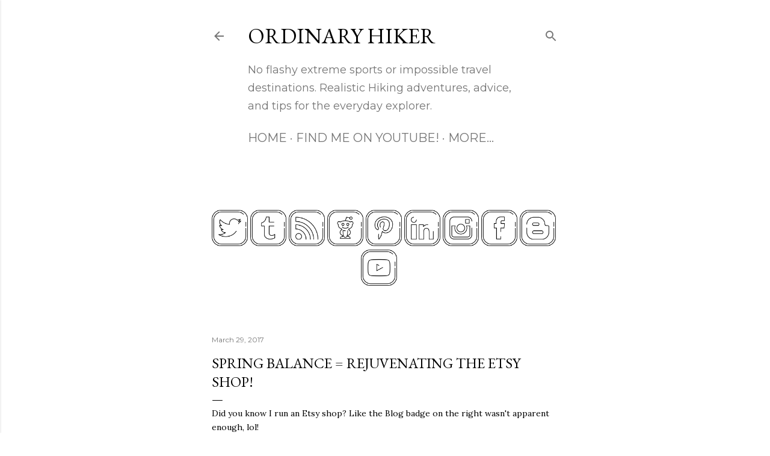

--- FILE ---
content_type: text/html; charset=UTF-8
request_url: http://www.ordinaryhiker.com/2017/03/spring-balance-rejuvenating-etsy-shop.html
body_size: 30303
content:
<!DOCTYPE html>
<html dir='ltr' lang='en'>
<head>
<meta content='width=device-width, initial-scale=1' name='viewport'/>
<title>Spring Balance = Rejuvenating the Etsy Shop!</title>
<meta content='text/html; charset=UTF-8' http-equiv='Content-Type'/>
<!-- Chrome, Firefox OS and Opera -->
<meta content='#ffffff' name='theme-color'/>
<!-- Windows Phone -->
<meta content='#ffffff' name='msapplication-navbutton-color'/>
<meta content='blogger' name='generator'/>
<link href='http://www.ordinaryhiker.com/favicon.ico' rel='icon' type='image/x-icon'/>
<link href='http://www.ordinaryhiker.com/2017/03/spring-balance-rejuvenating-etsy-shop.html' rel='canonical'/>
<link rel="alternate" type="application/atom+xml" title="Ordinary Hiker - Atom" href="http://www.ordinaryhiker.com/feeds/posts/default" />
<link rel="alternate" type="application/rss+xml" title="Ordinary Hiker - RSS" href="http://www.ordinaryhiker.com/feeds/posts/default?alt=rss" />
<link rel="service.post" type="application/atom+xml" title="Ordinary Hiker - Atom" href="https://www.blogger.com/feeds/7021286046480685896/posts/default" />

<link rel="alternate" type="application/atom+xml" title="Ordinary Hiker - Atom" href="http://www.ordinaryhiker.com/feeds/8978232579557938658/comments/default" />
<!--Can't find substitution for tag [blog.ieCssRetrofitLinks]-->
<link href='https://blogger.googleusercontent.com/img/b/R29vZ2xl/AVvXsEguBO1h7zSfj6XkrUWVYI4fsWU2lovOXtBMWi7BJFqMNOCazCLAlfarWY2Hd9N0WLMcszWkYpMX8m4_VnftlxE6Yu-8txZAs2-N84JIxR6SMQzvs3ht1zqogSSzm9M8wGdTZxSbEWW5hg5O/s320/20170329_105729.png' rel='image_src'/>
<meta content='http://www.ordinaryhiker.com/2017/03/spring-balance-rejuvenating-etsy-shop.html' property='og:url'/>
<meta content='Spring Balance = Rejuvenating the Etsy Shop!' property='og:title'/>
<meta content='A blog about everyday hiking, gear, and adventures. Follow our Journey as we hike the Southwest!' property='og:description'/>
<meta content='https://blogger.googleusercontent.com/img/b/R29vZ2xl/AVvXsEguBO1h7zSfj6XkrUWVYI4fsWU2lovOXtBMWi7BJFqMNOCazCLAlfarWY2Hd9N0WLMcszWkYpMX8m4_VnftlxE6Yu-8txZAs2-N84JIxR6SMQzvs3ht1zqogSSzm9M8wGdTZxSbEWW5hg5O/w1200-h630-p-k-no-nu/20170329_105729.png' property='og:image'/>
<style type='text/css'>@font-face{font-family:'EB Garamond';font-style:normal;font-weight:400;font-display:swap;src:url(//fonts.gstatic.com/s/ebgaramond/v32/SlGDmQSNjdsmc35JDF1K5E55YMjF_7DPuGi-6_RkCY9_WamXgHlIbvw.woff2)format('woff2');unicode-range:U+0460-052F,U+1C80-1C8A,U+20B4,U+2DE0-2DFF,U+A640-A69F,U+FE2E-FE2F;}@font-face{font-family:'EB Garamond';font-style:normal;font-weight:400;font-display:swap;src:url(//fonts.gstatic.com/s/ebgaramond/v32/SlGDmQSNjdsmc35JDF1K5E55YMjF_7DPuGi-6_RkAI9_WamXgHlIbvw.woff2)format('woff2');unicode-range:U+0301,U+0400-045F,U+0490-0491,U+04B0-04B1,U+2116;}@font-face{font-family:'EB Garamond';font-style:normal;font-weight:400;font-display:swap;src:url(//fonts.gstatic.com/s/ebgaramond/v32/SlGDmQSNjdsmc35JDF1K5E55YMjF_7DPuGi-6_RkCI9_WamXgHlIbvw.woff2)format('woff2');unicode-range:U+1F00-1FFF;}@font-face{font-family:'EB Garamond';font-style:normal;font-weight:400;font-display:swap;src:url(//fonts.gstatic.com/s/ebgaramond/v32/SlGDmQSNjdsmc35JDF1K5E55YMjF_7DPuGi-6_RkB49_WamXgHlIbvw.woff2)format('woff2');unicode-range:U+0370-0377,U+037A-037F,U+0384-038A,U+038C,U+038E-03A1,U+03A3-03FF;}@font-face{font-family:'EB Garamond';font-style:normal;font-weight:400;font-display:swap;src:url(//fonts.gstatic.com/s/ebgaramond/v32/SlGDmQSNjdsmc35JDF1K5E55YMjF_7DPuGi-6_RkC49_WamXgHlIbvw.woff2)format('woff2');unicode-range:U+0102-0103,U+0110-0111,U+0128-0129,U+0168-0169,U+01A0-01A1,U+01AF-01B0,U+0300-0301,U+0303-0304,U+0308-0309,U+0323,U+0329,U+1EA0-1EF9,U+20AB;}@font-face{font-family:'EB Garamond';font-style:normal;font-weight:400;font-display:swap;src:url(//fonts.gstatic.com/s/ebgaramond/v32/SlGDmQSNjdsmc35JDF1K5E55YMjF_7DPuGi-6_RkCo9_WamXgHlIbvw.woff2)format('woff2');unicode-range:U+0100-02BA,U+02BD-02C5,U+02C7-02CC,U+02CE-02D7,U+02DD-02FF,U+0304,U+0308,U+0329,U+1D00-1DBF,U+1E00-1E9F,U+1EF2-1EFF,U+2020,U+20A0-20AB,U+20AD-20C0,U+2113,U+2C60-2C7F,U+A720-A7FF;}@font-face{font-family:'EB Garamond';font-style:normal;font-weight:400;font-display:swap;src:url(//fonts.gstatic.com/s/ebgaramond/v32/SlGDmQSNjdsmc35JDF1K5E55YMjF_7DPuGi-6_RkBI9_WamXgHlI.woff2)format('woff2');unicode-range:U+0000-00FF,U+0131,U+0152-0153,U+02BB-02BC,U+02C6,U+02DA,U+02DC,U+0304,U+0308,U+0329,U+2000-206F,U+20AC,U+2122,U+2191,U+2193,U+2212,U+2215,U+FEFF,U+FFFD;}@font-face{font-family:'Lora';font-style:normal;font-weight:400;font-display:swap;src:url(//fonts.gstatic.com/s/lora/v37/0QI6MX1D_JOuGQbT0gvTJPa787weuxJMkq18ndeYxZ2JTg.woff2)format('woff2');unicode-range:U+0460-052F,U+1C80-1C8A,U+20B4,U+2DE0-2DFF,U+A640-A69F,U+FE2E-FE2F;}@font-face{font-family:'Lora';font-style:normal;font-weight:400;font-display:swap;src:url(//fonts.gstatic.com/s/lora/v37/0QI6MX1D_JOuGQbT0gvTJPa787weuxJFkq18ndeYxZ2JTg.woff2)format('woff2');unicode-range:U+0301,U+0400-045F,U+0490-0491,U+04B0-04B1,U+2116;}@font-face{font-family:'Lora';font-style:normal;font-weight:400;font-display:swap;src:url(//fonts.gstatic.com/s/lora/v37/0QI6MX1D_JOuGQbT0gvTJPa787weuxI9kq18ndeYxZ2JTg.woff2)format('woff2');unicode-range:U+0302-0303,U+0305,U+0307-0308,U+0310,U+0312,U+0315,U+031A,U+0326-0327,U+032C,U+032F-0330,U+0332-0333,U+0338,U+033A,U+0346,U+034D,U+0391-03A1,U+03A3-03A9,U+03B1-03C9,U+03D1,U+03D5-03D6,U+03F0-03F1,U+03F4-03F5,U+2016-2017,U+2034-2038,U+203C,U+2040,U+2043,U+2047,U+2050,U+2057,U+205F,U+2070-2071,U+2074-208E,U+2090-209C,U+20D0-20DC,U+20E1,U+20E5-20EF,U+2100-2112,U+2114-2115,U+2117-2121,U+2123-214F,U+2190,U+2192,U+2194-21AE,U+21B0-21E5,U+21F1-21F2,U+21F4-2211,U+2213-2214,U+2216-22FF,U+2308-230B,U+2310,U+2319,U+231C-2321,U+2336-237A,U+237C,U+2395,U+239B-23B7,U+23D0,U+23DC-23E1,U+2474-2475,U+25AF,U+25B3,U+25B7,U+25BD,U+25C1,U+25CA,U+25CC,U+25FB,U+266D-266F,U+27C0-27FF,U+2900-2AFF,U+2B0E-2B11,U+2B30-2B4C,U+2BFE,U+3030,U+FF5B,U+FF5D,U+1D400-1D7FF,U+1EE00-1EEFF;}@font-face{font-family:'Lora';font-style:normal;font-weight:400;font-display:swap;src:url(//fonts.gstatic.com/s/lora/v37/0QI6MX1D_JOuGQbT0gvTJPa787weuxIvkq18ndeYxZ2JTg.woff2)format('woff2');unicode-range:U+0001-000C,U+000E-001F,U+007F-009F,U+20DD-20E0,U+20E2-20E4,U+2150-218F,U+2190,U+2192,U+2194-2199,U+21AF,U+21E6-21F0,U+21F3,U+2218-2219,U+2299,U+22C4-22C6,U+2300-243F,U+2440-244A,U+2460-24FF,U+25A0-27BF,U+2800-28FF,U+2921-2922,U+2981,U+29BF,U+29EB,U+2B00-2BFF,U+4DC0-4DFF,U+FFF9-FFFB,U+10140-1018E,U+10190-1019C,U+101A0,U+101D0-101FD,U+102E0-102FB,U+10E60-10E7E,U+1D2C0-1D2D3,U+1D2E0-1D37F,U+1F000-1F0FF,U+1F100-1F1AD,U+1F1E6-1F1FF,U+1F30D-1F30F,U+1F315,U+1F31C,U+1F31E,U+1F320-1F32C,U+1F336,U+1F378,U+1F37D,U+1F382,U+1F393-1F39F,U+1F3A7-1F3A8,U+1F3AC-1F3AF,U+1F3C2,U+1F3C4-1F3C6,U+1F3CA-1F3CE,U+1F3D4-1F3E0,U+1F3ED,U+1F3F1-1F3F3,U+1F3F5-1F3F7,U+1F408,U+1F415,U+1F41F,U+1F426,U+1F43F,U+1F441-1F442,U+1F444,U+1F446-1F449,U+1F44C-1F44E,U+1F453,U+1F46A,U+1F47D,U+1F4A3,U+1F4B0,U+1F4B3,U+1F4B9,U+1F4BB,U+1F4BF,U+1F4C8-1F4CB,U+1F4D6,U+1F4DA,U+1F4DF,U+1F4E3-1F4E6,U+1F4EA-1F4ED,U+1F4F7,U+1F4F9-1F4FB,U+1F4FD-1F4FE,U+1F503,U+1F507-1F50B,U+1F50D,U+1F512-1F513,U+1F53E-1F54A,U+1F54F-1F5FA,U+1F610,U+1F650-1F67F,U+1F687,U+1F68D,U+1F691,U+1F694,U+1F698,U+1F6AD,U+1F6B2,U+1F6B9-1F6BA,U+1F6BC,U+1F6C6-1F6CF,U+1F6D3-1F6D7,U+1F6E0-1F6EA,U+1F6F0-1F6F3,U+1F6F7-1F6FC,U+1F700-1F7FF,U+1F800-1F80B,U+1F810-1F847,U+1F850-1F859,U+1F860-1F887,U+1F890-1F8AD,U+1F8B0-1F8BB,U+1F8C0-1F8C1,U+1F900-1F90B,U+1F93B,U+1F946,U+1F984,U+1F996,U+1F9E9,U+1FA00-1FA6F,U+1FA70-1FA7C,U+1FA80-1FA89,U+1FA8F-1FAC6,U+1FACE-1FADC,U+1FADF-1FAE9,U+1FAF0-1FAF8,U+1FB00-1FBFF;}@font-face{font-family:'Lora';font-style:normal;font-weight:400;font-display:swap;src:url(//fonts.gstatic.com/s/lora/v37/0QI6MX1D_JOuGQbT0gvTJPa787weuxJOkq18ndeYxZ2JTg.woff2)format('woff2');unicode-range:U+0102-0103,U+0110-0111,U+0128-0129,U+0168-0169,U+01A0-01A1,U+01AF-01B0,U+0300-0301,U+0303-0304,U+0308-0309,U+0323,U+0329,U+1EA0-1EF9,U+20AB;}@font-face{font-family:'Lora';font-style:normal;font-weight:400;font-display:swap;src:url(//fonts.gstatic.com/s/lora/v37/0QI6MX1D_JOuGQbT0gvTJPa787weuxJPkq18ndeYxZ2JTg.woff2)format('woff2');unicode-range:U+0100-02BA,U+02BD-02C5,U+02C7-02CC,U+02CE-02D7,U+02DD-02FF,U+0304,U+0308,U+0329,U+1D00-1DBF,U+1E00-1E9F,U+1EF2-1EFF,U+2020,U+20A0-20AB,U+20AD-20C0,U+2113,U+2C60-2C7F,U+A720-A7FF;}@font-face{font-family:'Lora';font-style:normal;font-weight:400;font-display:swap;src:url(//fonts.gstatic.com/s/lora/v37/0QI6MX1D_JOuGQbT0gvTJPa787weuxJBkq18ndeYxZ0.woff2)format('woff2');unicode-range:U+0000-00FF,U+0131,U+0152-0153,U+02BB-02BC,U+02C6,U+02DA,U+02DC,U+0304,U+0308,U+0329,U+2000-206F,U+20AC,U+2122,U+2191,U+2193,U+2212,U+2215,U+FEFF,U+FFFD;}@font-face{font-family:'Montserrat';font-style:normal;font-weight:400;font-display:swap;src:url(//fonts.gstatic.com/s/montserrat/v31/JTUSjIg1_i6t8kCHKm459WRhyyTh89ZNpQ.woff2)format('woff2');unicode-range:U+0460-052F,U+1C80-1C8A,U+20B4,U+2DE0-2DFF,U+A640-A69F,U+FE2E-FE2F;}@font-face{font-family:'Montserrat';font-style:normal;font-weight:400;font-display:swap;src:url(//fonts.gstatic.com/s/montserrat/v31/JTUSjIg1_i6t8kCHKm459W1hyyTh89ZNpQ.woff2)format('woff2');unicode-range:U+0301,U+0400-045F,U+0490-0491,U+04B0-04B1,U+2116;}@font-face{font-family:'Montserrat';font-style:normal;font-weight:400;font-display:swap;src:url(//fonts.gstatic.com/s/montserrat/v31/JTUSjIg1_i6t8kCHKm459WZhyyTh89ZNpQ.woff2)format('woff2');unicode-range:U+0102-0103,U+0110-0111,U+0128-0129,U+0168-0169,U+01A0-01A1,U+01AF-01B0,U+0300-0301,U+0303-0304,U+0308-0309,U+0323,U+0329,U+1EA0-1EF9,U+20AB;}@font-face{font-family:'Montserrat';font-style:normal;font-weight:400;font-display:swap;src:url(//fonts.gstatic.com/s/montserrat/v31/JTUSjIg1_i6t8kCHKm459WdhyyTh89ZNpQ.woff2)format('woff2');unicode-range:U+0100-02BA,U+02BD-02C5,U+02C7-02CC,U+02CE-02D7,U+02DD-02FF,U+0304,U+0308,U+0329,U+1D00-1DBF,U+1E00-1E9F,U+1EF2-1EFF,U+2020,U+20A0-20AB,U+20AD-20C0,U+2113,U+2C60-2C7F,U+A720-A7FF;}@font-face{font-family:'Montserrat';font-style:normal;font-weight:400;font-display:swap;src:url(//fonts.gstatic.com/s/montserrat/v31/JTUSjIg1_i6t8kCHKm459WlhyyTh89Y.woff2)format('woff2');unicode-range:U+0000-00FF,U+0131,U+0152-0153,U+02BB-02BC,U+02C6,U+02DA,U+02DC,U+0304,U+0308,U+0329,U+2000-206F,U+20AC,U+2122,U+2191,U+2193,U+2212,U+2215,U+FEFF,U+FFFD;}@font-face{font-family:'Montserrat';font-style:normal;font-weight:700;font-display:swap;src:url(//fonts.gstatic.com/s/montserrat/v31/JTUSjIg1_i6t8kCHKm459WRhyyTh89ZNpQ.woff2)format('woff2');unicode-range:U+0460-052F,U+1C80-1C8A,U+20B4,U+2DE0-2DFF,U+A640-A69F,U+FE2E-FE2F;}@font-face{font-family:'Montserrat';font-style:normal;font-weight:700;font-display:swap;src:url(//fonts.gstatic.com/s/montserrat/v31/JTUSjIg1_i6t8kCHKm459W1hyyTh89ZNpQ.woff2)format('woff2');unicode-range:U+0301,U+0400-045F,U+0490-0491,U+04B0-04B1,U+2116;}@font-face{font-family:'Montserrat';font-style:normal;font-weight:700;font-display:swap;src:url(//fonts.gstatic.com/s/montserrat/v31/JTUSjIg1_i6t8kCHKm459WZhyyTh89ZNpQ.woff2)format('woff2');unicode-range:U+0102-0103,U+0110-0111,U+0128-0129,U+0168-0169,U+01A0-01A1,U+01AF-01B0,U+0300-0301,U+0303-0304,U+0308-0309,U+0323,U+0329,U+1EA0-1EF9,U+20AB;}@font-face{font-family:'Montserrat';font-style:normal;font-weight:700;font-display:swap;src:url(//fonts.gstatic.com/s/montserrat/v31/JTUSjIg1_i6t8kCHKm459WdhyyTh89ZNpQ.woff2)format('woff2');unicode-range:U+0100-02BA,U+02BD-02C5,U+02C7-02CC,U+02CE-02D7,U+02DD-02FF,U+0304,U+0308,U+0329,U+1D00-1DBF,U+1E00-1E9F,U+1EF2-1EFF,U+2020,U+20A0-20AB,U+20AD-20C0,U+2113,U+2C60-2C7F,U+A720-A7FF;}@font-face{font-family:'Montserrat';font-style:normal;font-weight:700;font-display:swap;src:url(//fonts.gstatic.com/s/montserrat/v31/JTUSjIg1_i6t8kCHKm459WlhyyTh89Y.woff2)format('woff2');unicode-range:U+0000-00FF,U+0131,U+0152-0153,U+02BB-02BC,U+02C6,U+02DA,U+02DC,U+0304,U+0308,U+0329,U+2000-206F,U+20AC,U+2122,U+2191,U+2193,U+2212,U+2215,U+FEFF,U+FFFD;}</style>
<style id='page-skin-1' type='text/css'><!--
/*! normalize.css v3.0.1 | MIT License | git.io/normalize */html{font-family:sans-serif;-ms-text-size-adjust:100%;-webkit-text-size-adjust:100%}body{margin:0}article,aside,details,figcaption,figure,footer,header,hgroup,main,nav,section,summary{display:block}audio,canvas,progress,video{display:inline-block;vertical-align:baseline}audio:not([controls]){display:none;height:0}[hidden],template{display:none}a{background:transparent}a:active,a:hover{outline:0}abbr[title]{border-bottom:1px dotted}b,strong{font-weight:bold}dfn{font-style:italic}h1{font-size:2em;margin:.67em 0}mark{background:#ff0;color:#000}small{font-size:80%}sub,sup{font-size:75%;line-height:0;position:relative;vertical-align:baseline}sup{top:-0.5em}sub{bottom:-0.25em}img{border:0}svg:not(:root){overflow:hidden}figure{margin:1em 40px}hr{-moz-box-sizing:content-box;box-sizing:content-box;height:0}pre{overflow:auto}code,kbd,pre,samp{font-family:monospace,monospace;font-size:1em}button,input,optgroup,select,textarea{color:inherit;font:inherit;margin:0}button{overflow:visible}button,select{text-transform:none}button,html input[type="button"],input[type="reset"],input[type="submit"]{-webkit-appearance:button;cursor:pointer}button[disabled],html input[disabled]{cursor:default}button::-moz-focus-inner,input::-moz-focus-inner{border:0;padding:0}input{line-height:normal}input[type="checkbox"],input[type="radio"]{box-sizing:border-box;padding:0}input[type="number"]::-webkit-inner-spin-button,input[type="number"]::-webkit-outer-spin-button{height:auto}input[type="search"]{-webkit-appearance:textfield;-moz-box-sizing:content-box;-webkit-box-sizing:content-box;box-sizing:content-box}input[type="search"]::-webkit-search-cancel-button,input[type="search"]::-webkit-search-decoration{-webkit-appearance:none}fieldset{border:1px solid #c0c0c0;margin:0 2px;padding:.35em .625em .75em}legend{border:0;padding:0}textarea{overflow:auto}optgroup{font-weight:bold}table{border-collapse:collapse;border-spacing:0}td,th{padding:0}
/*!************************************************
* Blogger Template Style
* Name: Soho
**************************************************/
body{
overflow-wrap:break-word;
word-break:break-word;
word-wrap:break-word
}
.hidden{
display:none
}
.invisible{
visibility:hidden
}
.container::after,.float-container::after{
clear:both;
content:"";
display:table
}
.clearboth{
clear:both
}
#comments .comment .comment-actions,.subscribe-popup .FollowByEmail .follow-by-email-submit{
background:0 0;
border:0;
box-shadow:none;
color:#37be8b;
cursor:pointer;
font-size:14px;
font-weight:700;
outline:0;
text-decoration:none;
text-transform:uppercase;
width:auto
}
.dim-overlay{
background-color:rgba(0,0,0,.54);
height:100vh;
left:0;
position:fixed;
top:0;
width:100%
}
#sharing-dim-overlay{
background-color:transparent
}
input::-ms-clear{
display:none
}
.blogger-logo,.svg-icon-24.blogger-logo{
fill:#ff9800;
opacity:1
}
.loading-spinner-large{
-webkit-animation:mspin-rotate 1.568s infinite linear;
animation:mspin-rotate 1.568s infinite linear;
height:48px;
overflow:hidden;
position:absolute;
width:48px;
z-index:200
}
.loading-spinner-large>div{
-webkit-animation:mspin-revrot 5332ms infinite steps(4);
animation:mspin-revrot 5332ms infinite steps(4)
}
.loading-spinner-large>div>div{
-webkit-animation:mspin-singlecolor-large-film 1333ms infinite steps(81);
animation:mspin-singlecolor-large-film 1333ms infinite steps(81);
background-size:100%;
height:48px;
width:3888px
}
.mspin-black-large>div>div,.mspin-grey_54-large>div>div{
background-image:url(https://www.blogblog.com/indie/mspin_black_large.svg)
}
.mspin-white-large>div>div{
background-image:url(https://www.blogblog.com/indie/mspin_white_large.svg)
}
.mspin-grey_54-large{
opacity:.54
}
@-webkit-keyframes mspin-singlecolor-large-film{
from{
-webkit-transform:translateX(0);
transform:translateX(0)
}
to{
-webkit-transform:translateX(-3888px);
transform:translateX(-3888px)
}
}
@keyframes mspin-singlecolor-large-film{
from{
-webkit-transform:translateX(0);
transform:translateX(0)
}
to{
-webkit-transform:translateX(-3888px);
transform:translateX(-3888px)
}
}
@-webkit-keyframes mspin-rotate{
from{
-webkit-transform:rotate(0);
transform:rotate(0)
}
to{
-webkit-transform:rotate(360deg);
transform:rotate(360deg)
}
}
@keyframes mspin-rotate{
from{
-webkit-transform:rotate(0);
transform:rotate(0)
}
to{
-webkit-transform:rotate(360deg);
transform:rotate(360deg)
}
}
@-webkit-keyframes mspin-revrot{
from{
-webkit-transform:rotate(0);
transform:rotate(0)
}
to{
-webkit-transform:rotate(-360deg);
transform:rotate(-360deg)
}
}
@keyframes mspin-revrot{
from{
-webkit-transform:rotate(0);
transform:rotate(0)
}
to{
-webkit-transform:rotate(-360deg);
transform:rotate(-360deg)
}
}
.skip-navigation{
background-color:#fff;
box-sizing:border-box;
color:#000;
display:block;
height:0;
left:0;
line-height:50px;
overflow:hidden;
padding-top:0;
position:fixed;
text-align:center;
top:0;
-webkit-transition:box-shadow .3s,height .3s,padding-top .3s;
transition:box-shadow .3s,height .3s,padding-top .3s;
width:100%;
z-index:900
}
.skip-navigation:focus{
box-shadow:0 4px 5px 0 rgba(0,0,0,.14),0 1px 10px 0 rgba(0,0,0,.12),0 2px 4px -1px rgba(0,0,0,.2);
height:50px
}
#main{
outline:0
}
.main-heading{
position:absolute;
clip:rect(1px,1px,1px,1px);
padding:0;
border:0;
height:1px;
width:1px;
overflow:hidden
}
.Attribution{
margin-top:1em;
text-align:center
}
.Attribution .blogger img,.Attribution .blogger svg{
vertical-align:bottom
}
.Attribution .blogger img{
margin-right:.5em
}
.Attribution div{
line-height:24px;
margin-top:.5em
}
.Attribution .copyright,.Attribution .image-attribution{
font-size:.7em;
margin-top:1.5em
}
.BLOG_mobile_video_class{
display:none
}
.bg-photo{
background-attachment:scroll!important
}
body .CSS_LIGHTBOX{
z-index:900
}
.extendable .show-less,.extendable .show-more{
border-color:#37be8b;
color:#37be8b;
margin-top:8px
}
.extendable .show-less.hidden,.extendable .show-more.hidden{
display:none
}
.inline-ad{
display:none;
max-width:100%;
overflow:hidden
}
.adsbygoogle{
display:block
}
#cookieChoiceInfo{
bottom:0;
top:auto
}
iframe.b-hbp-video{
border:0
}
.post-body img{
max-width:100%
}
.post-body iframe{
max-width:100%
}
.post-body a[imageanchor="1"]{
display:inline-block
}
.byline{
margin-right:1em
}
.byline:last-child{
margin-right:0
}
.link-copied-dialog{
max-width:520px;
outline:0
}
.link-copied-dialog .modal-dialog-buttons{
margin-top:8px
}
.link-copied-dialog .goog-buttonset-default{
background:0 0;
border:0
}
.link-copied-dialog .goog-buttonset-default:focus{
outline:0
}
.paging-control-container{
margin-bottom:16px
}
.paging-control-container .paging-control{
display:inline-block
}
.paging-control-container .comment-range-text::after,.paging-control-container .paging-control{
color:#37be8b
}
.paging-control-container .comment-range-text,.paging-control-container .paging-control{
margin-right:8px
}
.paging-control-container .comment-range-text::after,.paging-control-container .paging-control::after{
content:"\b7";
cursor:default;
padding-left:8px;
pointer-events:none
}
.paging-control-container .comment-range-text:last-child::after,.paging-control-container .paging-control:last-child::after{
content:none
}
.byline.reactions iframe{
height:20px
}
.b-notification{
color:#000;
background-color:#fff;
border-bottom:solid 1px #000;
box-sizing:border-box;
padding:16px 32px;
text-align:center
}
.b-notification.visible{
-webkit-transition:margin-top .3s cubic-bezier(.4,0,.2,1);
transition:margin-top .3s cubic-bezier(.4,0,.2,1)
}
.b-notification.invisible{
position:absolute
}
.b-notification-close{
position:absolute;
right:8px;
top:8px
}
.no-posts-message{
line-height:40px;
text-align:center
}
@media screen and (max-width:1770px){
body.item-view .post-body a[imageanchor="1"][style*="float: left;"],body.item-view .post-body a[imageanchor="1"][style*="float: right;"]{
float:none!important;
clear:none!important
}
body.item-view .post-body a[imageanchor="1"] img{
display:block;
height:auto;
margin:0 auto
}
body.item-view .post-body>.separator:first-child>a[imageanchor="1"]:first-child{
margin-top:20px
}
.post-body a[imageanchor]{
display:block
}
body.item-view .post-body a[imageanchor="1"]{
margin-left:0!important;
margin-right:0!important
}
body.item-view .post-body a[imageanchor="1"]+a[imageanchor="1"]{
margin-top:16px
}
}
.item-control{
display:none
}
#comments{
border-top:1px dashed rgba(0,0,0,.54);
margin-top:20px;
padding:20px
}
#comments .comment-thread ol{
margin:0;
padding-left:0;
padding-left:0
}
#comments .comment .comment-replybox-single,#comments .comment-thread .comment-replies{
margin-left:60px
}
#comments .comment-thread .thread-count{
display:none
}
#comments .comment{
list-style-type:none;
padding:0 0 30px;
position:relative
}
#comments .comment .comment{
padding-bottom:8px
}
.comment .avatar-image-container{
position:absolute
}
.comment .avatar-image-container img{
border-radius:50%
}
.avatar-image-container svg,.comment .avatar-image-container .avatar-icon{
border-radius:50%;
border:solid 1px #000000;
box-sizing:border-box;
fill:#000000;
height:35px;
margin:0;
padding:7px;
width:35px
}
.comment .comment-block{
margin-top:10px;
margin-left:60px;
padding-bottom:0
}
#comments .comment-author-header-wrapper{
margin-left:40px
}
#comments .comment .thread-expanded .comment-block{
padding-bottom:20px
}
#comments .comment .comment-header .user,#comments .comment .comment-header .user a{
color:#000000;
font-style:normal;
font-weight:700
}
#comments .comment .comment-actions{
bottom:0;
margin-bottom:15px;
position:absolute
}
#comments .comment .comment-actions>*{
margin-right:8px
}
#comments .comment .comment-header .datetime{
bottom:0;
color:rgba(0, 0, 0, 0.54);
display:inline-block;
font-size:13px;
font-style:italic;
margin-left:8px
}
#comments .comment .comment-footer .comment-timestamp a,#comments .comment .comment-header .datetime a{
color:rgba(0, 0, 0, 0.54)
}
#comments .comment .comment-content,.comment .comment-body{
margin-top:12px;
word-break:break-word
}
.comment-body{
margin-bottom:12px
}
#comments.embed[data-num-comments="0"]{
border:0;
margin-top:0;
padding-top:0
}
#comments.embed[data-num-comments="0"] #comment-post-message,#comments.embed[data-num-comments="0"] div.comment-form>p,#comments.embed[data-num-comments="0"] p.comment-footer{
display:none
}
#comment-editor-src{
display:none
}
.comments .comments-content .loadmore.loaded{
max-height:0;
opacity:0;
overflow:hidden
}
.extendable .remaining-items{
height:0;
overflow:hidden;
-webkit-transition:height .3s cubic-bezier(.4,0,.2,1);
transition:height .3s cubic-bezier(.4,0,.2,1)
}
.extendable .remaining-items.expanded{
height:auto
}
.svg-icon-24,.svg-icon-24-button{
cursor:pointer;
height:24px;
width:24px;
min-width:24px
}
.touch-icon{
margin:-12px;
padding:12px
}
.touch-icon:active,.touch-icon:focus{
background-color:rgba(153,153,153,.4);
border-radius:50%
}
svg:not(:root).touch-icon{
overflow:visible
}
html[dir=rtl] .rtl-reversible-icon{
-webkit-transform:scaleX(-1);
-ms-transform:scaleX(-1);
transform:scaleX(-1)
}
.svg-icon-24-button,.touch-icon-button{
background:0 0;
border:0;
margin:0;
outline:0;
padding:0
}
.touch-icon-button .touch-icon:active,.touch-icon-button .touch-icon:focus{
background-color:transparent
}
.touch-icon-button:active .touch-icon,.touch-icon-button:focus .touch-icon{
background-color:rgba(153,153,153,.4);
border-radius:50%
}
.Profile .default-avatar-wrapper .avatar-icon{
border-radius:50%;
border:solid 1px #000000;
box-sizing:border-box;
fill:#000000;
margin:0
}
.Profile .individual .default-avatar-wrapper .avatar-icon{
padding:25px
}
.Profile .individual .avatar-icon,.Profile .individual .profile-img{
height:120px;
width:120px
}
.Profile .team .default-avatar-wrapper .avatar-icon{
padding:8px
}
.Profile .team .avatar-icon,.Profile .team .default-avatar-wrapper,.Profile .team .profile-img{
height:40px;
width:40px
}
.snippet-container{
margin:0;
position:relative;
overflow:hidden
}
.snippet-fade{
bottom:0;
box-sizing:border-box;
position:absolute;
width:96px
}
.snippet-fade{
right:0
}
.snippet-fade:after{
content:"\2026"
}
.snippet-fade:after{
float:right
}
.centered-top-container.sticky{
left:0;
position:fixed;
right:0;
top:0;
width:auto;
z-index:50;
-webkit-transition-property:opacity,-webkit-transform;
transition-property:opacity,-webkit-transform;
transition-property:transform,opacity;
transition-property:transform,opacity,-webkit-transform;
-webkit-transition-duration:.2s;
transition-duration:.2s;
-webkit-transition-timing-function:cubic-bezier(.4,0,.2,1);
transition-timing-function:cubic-bezier(.4,0,.2,1)
}
.centered-top-placeholder{
display:none
}
.collapsed-header .centered-top-placeholder{
display:block
}
.centered-top-container .Header .replaced h1,.centered-top-placeholder .Header .replaced h1{
display:none
}
.centered-top-container.sticky .Header .replaced h1{
display:block
}
.centered-top-container.sticky .Header .header-widget{
background:0 0
}
.centered-top-container.sticky .Header .header-image-wrapper{
display:none
}
.centered-top-container img,.centered-top-placeholder img{
max-width:100%
}
.collapsible{
-webkit-transition:height .3s cubic-bezier(.4,0,.2,1);
transition:height .3s cubic-bezier(.4,0,.2,1)
}
.collapsible,.collapsible>summary{
display:block;
overflow:hidden
}
.collapsible>:not(summary){
display:none
}
.collapsible[open]>:not(summary){
display:block
}
.collapsible:focus,.collapsible>summary:focus{
outline:0
}
.collapsible>summary{
cursor:pointer;
display:block;
padding:0
}
.collapsible:focus>summary,.collapsible>summary:focus{
background-color:transparent
}
.collapsible>summary::-webkit-details-marker{
display:none
}
.collapsible-title{
-webkit-box-align:center;
-webkit-align-items:center;
-ms-flex-align:center;
align-items:center;
display:-webkit-box;
display:-webkit-flex;
display:-ms-flexbox;
display:flex
}
.collapsible-title .title{
-webkit-box-flex:1;
-webkit-flex:1 1 auto;
-ms-flex:1 1 auto;
flex:1 1 auto;
-webkit-box-ordinal-group:1;
-webkit-order:0;
-ms-flex-order:0;
order:0;
overflow:hidden;
text-overflow:ellipsis;
white-space:nowrap
}
.collapsible-title .chevron-down,.collapsible[open] .collapsible-title .chevron-up{
display:block
}
.collapsible-title .chevron-up,.collapsible[open] .collapsible-title .chevron-down{
display:none
}
.flat-button{
cursor:pointer;
display:inline-block;
font-weight:700;
text-transform:uppercase;
border-radius:2px;
padding:8px;
margin:-8px
}
.flat-icon-button{
background:0 0;
border:0;
margin:0;
outline:0;
padding:0;
margin:-12px;
padding:12px;
cursor:pointer;
box-sizing:content-box;
display:inline-block;
line-height:0
}
.flat-icon-button,.flat-icon-button .splash-wrapper{
border-radius:50%
}
.flat-icon-button .splash.animate{
-webkit-animation-duration:.3s;
animation-duration:.3s
}
.overflowable-container{
max-height:40px;
overflow:hidden;
position:relative
}
.overflow-button{
cursor:pointer
}
#overflowable-dim-overlay{
background:0 0
}
.overflow-popup{
box-shadow:0 2px 2px 0 rgba(0,0,0,.14),0 3px 1px -2px rgba(0,0,0,.2),0 1px 5px 0 rgba(0,0,0,.12);
background-color:#ffffff;
left:0;
max-width:calc(100% - 32px);
position:absolute;
top:0;
visibility:hidden;
z-index:101
}
.overflow-popup ul{
list-style:none
}
.overflow-popup .tabs li,.overflow-popup li{
display:block;
height:auto
}
.overflow-popup .tabs li{
padding-left:0;
padding-right:0
}
.overflow-button.hidden,.overflow-popup .tabs li.hidden,.overflow-popup li.hidden{
display:none
}
.search{
display:-webkit-box;
display:-webkit-flex;
display:-ms-flexbox;
display:flex;
line-height:24px;
width:24px
}
.search.focused{
width:100%
}
.search.focused .section{
width:100%
}
.search form{
z-index:101
}
.search h3{
display:none
}
.search form{
display:-webkit-box;
display:-webkit-flex;
display:-ms-flexbox;
display:flex;
-webkit-box-flex:1;
-webkit-flex:1 0 0;
-ms-flex:1 0 0px;
flex:1 0 0;
border-bottom:solid 1px transparent;
padding-bottom:8px
}
.search form>*{
display:none
}
.search.focused form>*{
display:block
}
.search .search-input label{
display:none
}
.centered-top-placeholder.cloned .search form{
z-index:30
}
.search.focused form{
border-color:rgba(0, 0, 0, 0.54);
position:relative;
width:auto
}
.collapsed-header .centered-top-container .search.focused form{
border-bottom-color:transparent
}
.search-expand{
-webkit-box-flex:0;
-webkit-flex:0 0 auto;
-ms-flex:0 0 auto;
flex:0 0 auto
}
.search-expand-text{
display:none
}
.search-close{
display:inline;
vertical-align:middle
}
.search-input{
-webkit-box-flex:1;
-webkit-flex:1 0 1px;
-ms-flex:1 0 1px;
flex:1 0 1px
}
.search-input input{
background:0 0;
border:0;
box-sizing:border-box;
color:rgba(0, 0, 0, 0.54);
display:inline-block;
outline:0;
width:calc(100% - 48px)
}
.search-input input.no-cursor{
color:transparent;
text-shadow:0 0 0 rgba(0, 0, 0, 0.54)
}
.collapsed-header .centered-top-container .search-action,.collapsed-header .centered-top-container .search-input input{
color:rgba(0, 0, 0, 0.54)
}
.collapsed-header .centered-top-container .search-input input.no-cursor{
color:transparent;
text-shadow:0 0 0 rgba(0, 0, 0, 0.54)
}
.collapsed-header .centered-top-container .search-input input.no-cursor:focus,.search-input input.no-cursor:focus{
outline:0
}
.search-focused>*{
visibility:hidden
}
.search-focused .search,.search-focused .search-icon{
visibility:visible
}
.search.focused .search-action{
display:block
}
.search.focused .search-action:disabled{
opacity:.3
}
.widget.Sharing .sharing-button{
display:none
}
.widget.Sharing .sharing-buttons li{
padding:0
}
.widget.Sharing .sharing-buttons li span{
display:none
}
.post-share-buttons{
position:relative
}
.centered-bottom .share-buttons .svg-icon-24,.share-buttons .svg-icon-24{
fill:#000000
}
.sharing-open.touch-icon-button:active .touch-icon,.sharing-open.touch-icon-button:focus .touch-icon{
background-color:transparent
}
.share-buttons{
background-color:#ffffff;
border-radius:2px;
box-shadow:0 2px 2px 0 rgba(0,0,0,.14),0 3px 1px -2px rgba(0,0,0,.2),0 1px 5px 0 rgba(0,0,0,.12);
color:#000000;
list-style:none;
margin:0;
padding:8px 0;
position:absolute;
top:-11px;
min-width:200px;
z-index:101
}
.share-buttons.hidden{
display:none
}
.sharing-button{
background:0 0;
border:0;
margin:0;
outline:0;
padding:0;
cursor:pointer
}
.share-buttons li{
margin:0;
height:48px
}
.share-buttons li:last-child{
margin-bottom:0
}
.share-buttons li .sharing-platform-button{
box-sizing:border-box;
cursor:pointer;
display:block;
height:100%;
margin-bottom:0;
padding:0 16px;
position:relative;
width:100%
}
.share-buttons li .sharing-platform-button:focus,.share-buttons li .sharing-platform-button:hover{
background-color:rgba(128,128,128,.1);
outline:0
}
.share-buttons li svg[class*=" sharing-"],.share-buttons li svg[class^=sharing-]{
position:absolute;
top:10px
}
.share-buttons li span.sharing-platform-button{
position:relative;
top:0
}
.share-buttons li .platform-sharing-text{
display:block;
font-size:16px;
line-height:48px;
white-space:nowrap
}
.share-buttons li .platform-sharing-text{
margin-left:56px
}
.sidebar-container{
background-color:#f7f7f7;
max-width:350px;
overflow-y:auto;
-webkit-transition-property:-webkit-transform;
transition-property:-webkit-transform;
transition-property:transform;
transition-property:transform,-webkit-transform;
-webkit-transition-duration:.3s;
transition-duration:.3s;
-webkit-transition-timing-function:cubic-bezier(0,0,.2,1);
transition-timing-function:cubic-bezier(0,0,.2,1);
width:350px;
z-index:101;
-webkit-overflow-scrolling:touch
}
.sidebar-container .navigation{
line-height:0;
padding:16px
}
.sidebar-container .sidebar-back{
cursor:pointer
}
.sidebar-container .widget{
background:0 0;
margin:0 16px;
padding:16px 0
}
.sidebar-container .widget .title{
color:rgba(0, 0, 0, 0.54);
margin:0
}
.sidebar-container .widget ul{
list-style:none;
margin:0;
padding:0
}
.sidebar-container .widget ul ul{
margin-left:1em
}
.sidebar-container .widget li{
font-size:16px;
line-height:normal
}
.sidebar-container .widget+.widget{
border-top:1px dashed rgba(0, 0, 0, 0.54)
}
.BlogArchive li{
margin:16px 0
}
.BlogArchive li:last-child{
margin-bottom:0
}
.Label li a{
display:inline-block
}
.BlogArchive .post-count,.Label .label-count{
float:right;
margin-left:.25em
}
.BlogArchive .post-count::before,.Label .label-count::before{
content:"("
}
.BlogArchive .post-count::after,.Label .label-count::after{
content:")"
}
.widget.Translate .skiptranslate>div{
display:block!important
}
.widget.Profile .profile-link{
display:-webkit-box;
display:-webkit-flex;
display:-ms-flexbox;
display:flex
}
.widget.Profile .team-member .default-avatar-wrapper,.widget.Profile .team-member .profile-img{
-webkit-box-flex:0;
-webkit-flex:0 0 auto;
-ms-flex:0 0 auto;
flex:0 0 auto;
margin-right:1em
}
.widget.Profile .individual .profile-link{
-webkit-box-orient:vertical;
-webkit-box-direction:normal;
-webkit-flex-direction:column;
-ms-flex-direction:column;
flex-direction:column
}
.widget.Profile .team .profile-link .profile-name{
-webkit-align-self:center;
-ms-flex-item-align:center;
align-self:center;
display:block;
-webkit-box-flex:1;
-webkit-flex:1 1 auto;
-ms-flex:1 1 auto;
flex:1 1 auto
}
.dim-overlay{
background-color:rgba(0,0,0,.54);
z-index:100
}
body.sidebar-visible{
overflow-y:hidden
}
@media screen and (max-width:2069px){
.sidebar-container{
bottom:0;
position:fixed;
top:0;
left:0;
right:auto
}
.sidebar-container.sidebar-invisible{
-webkit-transition-timing-function:cubic-bezier(.4,0,.6,1);
transition-timing-function:cubic-bezier(.4,0,.6,1)
}
html[dir=ltr] .sidebar-container.sidebar-invisible{
-webkit-transform:translateX(-350px);
-ms-transform:translateX(-350px);
transform:translateX(-350px)
}
html[dir=rtl] .sidebar-container.sidebar-invisible{
-webkit-transform:translateX(350px);
-ms-transform:translateX(350px);
transform:translateX(350px)
}
}
@media screen and (min-width:2070px){
.sidebar-container{
position:absolute;
top:0;
left:0;
right:auto
}
.sidebar-container .navigation{
display:none
}
}
.dialog{
box-shadow:0 2px 2px 0 rgba(0,0,0,.14),0 3px 1px -2px rgba(0,0,0,.2),0 1px 5px 0 rgba(0,0,0,.12);
background:#ffffff;
box-sizing:border-box;
color:#000000;
padding:30px;
position:fixed;
text-align:center;
width:calc(100% - 24px);
z-index:101
}
.dialog input[type=email],.dialog input[type=text]{
background-color:transparent;
border:0;
border-bottom:solid 1px rgba(0,0,0,.12);
color:#000000;
display:block;
font-family:EB Garamond, serif;
font-size:16px;
line-height:24px;
margin:auto;
padding-bottom:7px;
outline:0;
text-align:center;
width:100%
}
.dialog input[type=email]::-webkit-input-placeholder,.dialog input[type=text]::-webkit-input-placeholder{
color:#000000
}
.dialog input[type=email]::-moz-placeholder,.dialog input[type=text]::-moz-placeholder{
color:#000000
}
.dialog input[type=email]:-ms-input-placeholder,.dialog input[type=text]:-ms-input-placeholder{
color:#000000
}
.dialog input[type=email]::-ms-input-placeholder,.dialog input[type=text]::-ms-input-placeholder{
color:#000000
}
.dialog input[type=email]::placeholder,.dialog input[type=text]::placeholder{
color:#000000
}
.dialog input[type=email]:focus,.dialog input[type=text]:focus{
border-bottom:solid 2px #37be8b;
padding-bottom:6px
}
.dialog input.no-cursor{
color:transparent;
text-shadow:0 0 0 #000000
}
.dialog input.no-cursor:focus{
outline:0
}
.dialog input.no-cursor:focus{
outline:0
}
.dialog input[type=submit]{
font-family:EB Garamond, serif
}
.dialog .goog-buttonset-default{
color:#37be8b
}
.subscribe-popup{
max-width:364px
}
.subscribe-popup h3{
color:#000000;
font-size:1.8em;
margin-top:0
}
.subscribe-popup .FollowByEmail h3{
display:none
}
.subscribe-popup .FollowByEmail .follow-by-email-submit{
color:#37be8b;
display:inline-block;
margin:0 auto;
margin-top:24px;
width:auto;
white-space:normal
}
.subscribe-popup .FollowByEmail .follow-by-email-submit:disabled{
cursor:default;
opacity:.3
}
@media (max-width:800px){
.blog-name div.widget.Subscribe{
margin-bottom:16px
}
body.item-view .blog-name div.widget.Subscribe{
margin:8px auto 16px auto;
width:100%
}
}
body#layout .bg-photo,body#layout .bg-photo-overlay{
display:none
}
body#layout .page_body{
padding:0;
position:relative;
top:0
}
body#layout .page{
display:inline-block;
left:inherit;
position:relative;
vertical-align:top;
width:540px
}
body#layout .centered{
max-width:954px
}
body#layout .navigation{
display:none
}
body#layout .sidebar-container{
display:inline-block;
width:40%
}
body#layout .hamburger-menu,body#layout .search{
display:none
}
body{
background-color:#ffffff;
color:#000000;
font:normal 400 20px EB Garamond, serif;
height:100%;
margin:0;
min-height:100vh
}
h1,h2,h3,h4,h5,h6{
font-weight:400
}
a{
color:#37be8b;
text-decoration:none
}
.dim-overlay{
z-index:100
}
body.sidebar-visible .page_body{
overflow-y:scroll
}
.widget .title{
color:rgba(0, 0, 0, 0.54);
font:normal 400 12px Montserrat, sans-serif
}
.extendable .show-less,.extendable .show-more{
color:#37be8b;
font:normal 400 12px Montserrat, sans-serif;
margin:12px -8px 0 -8px;
text-transform:uppercase
}
.footer .widget,.main .widget{
margin:50px 0
}
.main .widget .title{
text-transform:uppercase
}
.inline-ad{
display:block;
margin-top:50px
}
.adsbygoogle{
text-align:center
}
.page_body{
display:-webkit-box;
display:-webkit-flex;
display:-ms-flexbox;
display:flex;
-webkit-box-orient:vertical;
-webkit-box-direction:normal;
-webkit-flex-direction:column;
-ms-flex-direction:column;
flex-direction:column;
min-height:100vh;
position:relative;
z-index:20
}
.page_body>*{
-webkit-box-flex:0;
-webkit-flex:0 0 auto;
-ms-flex:0 0 auto;
flex:0 0 auto
}
.page_body>#footer{
margin-top:auto
}
.centered-bottom,.centered-top{
margin:0 32px;
max-width:100%
}
.centered-top{
padding-bottom:12px;
padding-top:12px
}
.sticky .centered-top{
padding-bottom:0;
padding-top:0
}
.centered-top-container,.centered-top-placeholder{
background:#ffffff
}
.centered-top{
display:-webkit-box;
display:-webkit-flex;
display:-ms-flexbox;
display:flex;
-webkit-flex-wrap:wrap;
-ms-flex-wrap:wrap;
flex-wrap:wrap;
-webkit-box-pack:justify;
-webkit-justify-content:space-between;
-ms-flex-pack:justify;
justify-content:space-between;
position:relative
}
.sticky .centered-top{
-webkit-flex-wrap:nowrap;
-ms-flex-wrap:nowrap;
flex-wrap:nowrap
}
.centered-top-container .svg-icon-24,.centered-top-placeholder .svg-icon-24{
fill:rgba(0, 0, 0, 0.54)
}
.back-button-container,.hamburger-menu-container{
-webkit-box-flex:0;
-webkit-flex:0 0 auto;
-ms-flex:0 0 auto;
flex:0 0 auto;
height:48px;
-webkit-box-ordinal-group:2;
-webkit-order:1;
-ms-flex-order:1;
order:1
}
.sticky .back-button-container,.sticky .hamburger-menu-container{
-webkit-box-ordinal-group:2;
-webkit-order:1;
-ms-flex-order:1;
order:1
}
.back-button,.hamburger-menu,.search-expand-icon{
cursor:pointer;
margin-top:0
}
.search{
-webkit-box-align:start;
-webkit-align-items:flex-start;
-ms-flex-align:start;
align-items:flex-start;
-webkit-box-flex:0;
-webkit-flex:0 0 auto;
-ms-flex:0 0 auto;
flex:0 0 auto;
height:48px;
margin-left:24px;
-webkit-box-ordinal-group:4;
-webkit-order:3;
-ms-flex-order:3;
order:3
}
.search,.search.focused{
width:auto
}
.search.focused{
position:static
}
.sticky .search{
display:none;
-webkit-box-ordinal-group:5;
-webkit-order:4;
-ms-flex-order:4;
order:4
}
.search .section{
right:0;
margin-top:12px;
position:absolute;
top:12px;
width:0
}
.sticky .search .section{
top:0
}
.search-expand{
background:0 0;
border:0;
margin:0;
outline:0;
padding:0;
color:#37be8b;
cursor:pointer;
-webkit-box-flex:0;
-webkit-flex:0 0 auto;
-ms-flex:0 0 auto;
flex:0 0 auto;
font:normal 400 12px Montserrat, sans-serif;
text-transform:uppercase;
word-break:normal
}
.search.focused .search-expand{
visibility:hidden
}
.search .dim-overlay{
background:0 0
}
.search.focused .section{
max-width:400px
}
.search.focused form{
border-color:rgba(0, 0, 0, 0.54);
height:24px
}
.search.focused .search-input{
display:-webkit-box;
display:-webkit-flex;
display:-ms-flexbox;
display:flex;
-webkit-box-flex:1;
-webkit-flex:1 1 auto;
-ms-flex:1 1 auto;
flex:1 1 auto
}
.search-input input{
-webkit-box-flex:1;
-webkit-flex:1 1 auto;
-ms-flex:1 1 auto;
flex:1 1 auto;
font:normal 400 16px Montserrat, sans-serif
}
.search input[type=submit]{
display:none
}
.subscribe-section-container{
-webkit-box-flex:1;
-webkit-flex:1 0 auto;
-ms-flex:1 0 auto;
flex:1 0 auto;
margin-left:24px;
-webkit-box-ordinal-group:3;
-webkit-order:2;
-ms-flex-order:2;
order:2;
text-align:right
}
.sticky .subscribe-section-container{
-webkit-box-flex:0;
-webkit-flex:0 0 auto;
-ms-flex:0 0 auto;
flex:0 0 auto;
-webkit-box-ordinal-group:4;
-webkit-order:3;
-ms-flex-order:3;
order:3
}
.subscribe-button{
background:0 0;
border:0;
margin:0;
outline:0;
padding:0;
color:#37be8b;
cursor:pointer;
display:inline-block;
font:normal 400 12px Montserrat, sans-serif;
line-height:48px;
margin:0;
text-transform:uppercase;
word-break:normal
}
.subscribe-popup h3{
color:rgba(0, 0, 0, 0.54);
font:normal 400 12px Montserrat, sans-serif;
margin-bottom:24px;
text-transform:uppercase
}
.subscribe-popup div.widget.FollowByEmail .follow-by-email-address{
color:#000000;
font:normal 400 12px Montserrat, sans-serif
}
.subscribe-popup div.widget.FollowByEmail .follow-by-email-submit{
color:#37be8b;
font:normal 400 12px Montserrat, sans-serif;
margin-top:24px;
text-transform:uppercase
}
.blog-name{
-webkit-box-flex:1;
-webkit-flex:1 1 100%;
-ms-flex:1 1 100%;
flex:1 1 100%;
-webkit-box-ordinal-group:5;
-webkit-order:4;
-ms-flex-order:4;
order:4;
overflow:hidden
}
.sticky .blog-name{
-webkit-box-flex:1;
-webkit-flex:1 1 auto;
-ms-flex:1 1 auto;
flex:1 1 auto;
margin:0 12px;
-webkit-box-ordinal-group:3;
-webkit-order:2;
-ms-flex-order:2;
order:2
}
body.search-view .centered-top.search-focused .blog-name{
display:none
}
.widget.Header h1{
font:normal normal 20px EB Garamond, serif;
margin:0;
text-transform:uppercase
}
.widget.Header h1,.widget.Header h1 a{
color:#000000
}
.widget.Header p{
color:rgba(0, 0, 0, 0.54);
font:normal normal 18px Montserrat, sans-serif;
line-height:1.7
}
.sticky .widget.Header h1{
font-size:16px;
line-height:48px;
overflow:hidden;
overflow-wrap:normal;
text-overflow:ellipsis;
white-space:nowrap;
word-wrap:normal
}
.sticky .widget.Header p{
display:none
}
.sticky{
box-shadow:0 1px 3px rgba(0, 0, 0, 0.10)
}
#page_list_top .widget.PageList{
font:normal normal 20px Montserrat, sans-serif;
line-height:40px
}
#page_list_top .widget.PageList .title{
display:none
}
#page_list_top .widget.PageList .overflowable-contents{
overflow:hidden
}
#page_list_top .widget.PageList .overflowable-contents ul{
list-style:none;
margin:0;
padding:0
}
#page_list_top .widget.PageList .overflow-popup ul{
list-style:none;
margin:0;
padding:0 20px
}
#page_list_top .widget.PageList .overflowable-contents li{
display:inline-block
}
#page_list_top .widget.PageList .overflowable-contents li.hidden{
display:none
}
#page_list_top .widget.PageList .overflowable-contents li:not(:first-child):before{
color:rgba(0, 0, 0, 0.54);
content:"\b7"
}
#page_list_top .widget.PageList .overflow-button a,#page_list_top .widget.PageList .overflow-popup li a,#page_list_top .widget.PageList .overflowable-contents li a{
color:rgba(0, 0, 0, 0.54);
font:normal normal 20px Montserrat, sans-serif;
line-height:40px;
text-transform:uppercase
}
#page_list_top .widget.PageList .overflow-popup li.selected a,#page_list_top .widget.PageList .overflowable-contents li.selected a{
color:rgba(0, 0, 0, 0.54);
font:normal normal 20px Montserrat, sans-serif;
line-height:40px
}
#page_list_top .widget.PageList .overflow-button{
display:inline
}
.sticky #page_list_top{
display:none
}
body.homepage-view .hero-image.has-image{
background:#ffffff url(http://4.bp.blogspot.com/-Fpoc4P3eXow/XO4RQvppkWI/AAAAAAABe0E/yr3ug7GcYEUz_H18OvaA5mWdPKd-xir1QCK4BGAYYCw/s0/3rd-TRY.png) repeat scroll top left;
background-attachment:scroll;
background-color:#ffffff;
background-size:cover;
height:62.5vw;
max-height:75vh;
min-height:200px;
width:100%
}
.post-filter-message{
background-color:#232f2b;
color:rgba(254, 254, 254, 0.54);
display:-webkit-box;
display:-webkit-flex;
display:-ms-flexbox;
display:flex;
-webkit-flex-wrap:wrap;
-ms-flex-wrap:wrap;
flex-wrap:wrap;
font:normal 400 12px Montserrat, sans-serif;
-webkit-box-pack:justify;
-webkit-justify-content:space-between;
-ms-flex-pack:justify;
justify-content:space-between;
margin-top:50px;
padding:18px
}
.post-filter-message .message-container{
-webkit-box-flex:1;
-webkit-flex:1 1 auto;
-ms-flex:1 1 auto;
flex:1 1 auto;
min-width:0
}
.post-filter-message .home-link-container{
-webkit-box-flex:0;
-webkit-flex:0 0 auto;
-ms-flex:0 0 auto;
flex:0 0 auto
}
.post-filter-message .search-label,.post-filter-message .search-query{
color:rgba(254, 254, 254, 0.87);
font:normal 700 12px Montserrat, sans-serif;
text-transform:uppercase
}
.post-filter-message .home-link,.post-filter-message .home-link a{
color:#37be8b;
font:normal 700 12px Montserrat, sans-serif;
text-transform:uppercase
}
.widget.FeaturedPost .thumb.hero-thumb{
background-position:center;
background-size:cover;
height:360px
}
.widget.FeaturedPost .featured-post-snippet:before{
content:"\2014"
}
.snippet-container,.snippet-fade{
font:normal 400 14px Lora, serif;
line-height:23.8px
}
.snippet-container{
max-height:166.6px;
overflow:hidden
}
.snippet-fade{
background:-webkit-linear-gradient(left,#ffffff 0,#ffffff 20%,rgba(255, 255, 255, 0) 100%);
background:linear-gradient(to left,#ffffff 0,#ffffff 20%,rgba(255, 255, 255, 0) 100%);
color:#000000
}
.post-sidebar{
display:none
}
.widget.Blog .blog-posts .post-outer-container{
width:100%
}
.no-posts{
text-align:center
}
body.feed-view .widget.Blog .blog-posts .post-outer-container,body.item-view .widget.Blog .blog-posts .post-outer{
margin-bottom:50px
}
.widget.Blog .post.no-featured-image,.widget.PopularPosts .post.no-featured-image{
background-color:#232f2b;
padding:30px
}
.widget.Blog .post>.post-share-buttons-top{
right:0;
position:absolute;
top:0
}
.widget.Blog .post>.post-share-buttons-bottom{
bottom:0;
right:0;
position:absolute
}
.blog-pager{
text-align:right
}
.blog-pager a{
color:#37be8b;
font:normal 400 12px Montserrat, sans-serif;
text-transform:uppercase
}
.blog-pager .blog-pager-newer-link,.blog-pager .home-link{
display:none
}
.post-title{
font:normal 400 20px EB Garamond, serif;
margin:0;
text-transform:uppercase
}
.post-title,.post-title a{
color:#000000
}
.post.no-featured-image .post-title,.post.no-featured-image .post-title a{
color:#ffffff
}
body.item-view .post-body-container:before{
content:"\2014"
}
.post-body{
color:#000000;
font:normal 400 14px Lora, serif;
line-height:1.7
}
.post-body blockquote{
color:#000000;
font:normal 400 16px Montserrat, sans-serif;
line-height:1.7;
margin-left:0;
margin-right:0
}
.post-body img{
height:auto;
max-width:100%
}
.post-body .tr-caption{
color:#000000;
font:normal 400 12px Montserrat, sans-serif;
line-height:1.7
}
.snippet-thumbnail{
position:relative
}
.snippet-thumbnail .post-header{
background:#ffffff;
bottom:0;
margin-bottom:0;
padding-right:15px;
padding-bottom:5px;
padding-top:5px;
position:absolute
}
.snippet-thumbnail img{
width:100%
}
.post-footer,.post-header{
margin:8px 0
}
body.item-view .widget.Blog .post-header{
margin:0 0 16px 0
}
body.item-view .widget.Blog .post-footer{
margin:50px 0 0 0
}
.widget.FeaturedPost .post-footer{
display:-webkit-box;
display:-webkit-flex;
display:-ms-flexbox;
display:flex;
-webkit-flex-wrap:wrap;
-ms-flex-wrap:wrap;
flex-wrap:wrap;
-webkit-box-pack:justify;
-webkit-justify-content:space-between;
-ms-flex-pack:justify;
justify-content:space-between
}
.widget.FeaturedPost .post-footer>*{
-webkit-box-flex:0;
-webkit-flex:0 1 auto;
-ms-flex:0 1 auto;
flex:0 1 auto
}
.widget.FeaturedPost .post-footer,.widget.FeaturedPost .post-footer a,.widget.FeaturedPost .post-footer button{
line-height:1.7
}
.jump-link{
margin:-8px
}
.post-header,.post-header a,.post-header button{
color:rgba(0, 0, 0, 0.54);
font:normal 400 12px Montserrat, sans-serif
}
.post.no-featured-image .post-header,.post.no-featured-image .post-header a,.post.no-featured-image .post-header button{
color:rgba(254, 254, 254, 0.54)
}
.post-footer,.post-footer a,.post-footer button{
color:#37be8b;
font:normal 400 12px Montserrat, sans-serif
}
.post.no-featured-image .post-footer,.post.no-featured-image .post-footer a,.post.no-featured-image .post-footer button{
color:#37be8b
}
body.item-view .post-footer-line{
line-height:2.3
}
.byline{
display:inline-block
}
.byline .flat-button{
text-transform:none
}
.post-header .byline:not(:last-child):after{
content:"\b7"
}
.post-header .byline:not(:last-child){
margin-right:0
}
.byline.post-labels a{
display:inline-block;
word-break:break-all
}
.byline.post-labels a:not(:last-child):after{
content:","
}
.byline.reactions .reactions-label{
line-height:22px;
vertical-align:top
}
.post-share-buttons{
margin-left:0
}
.share-buttons{
background-color:#f9f9f9;
border-radius:0;
box-shadow:0 1px 1px 1px rgba(0, 0, 0, 0.10);
color:#000000;
font:normal 400 16px Montserrat, sans-serif
}
.share-buttons .svg-icon-24{
fill:#37be8b
}
#comment-holder .continue{
display:none
}
#comment-editor{
margin-bottom:20px;
margin-top:20px
}
.widget.Attribution,.widget.Attribution .copyright,.widget.Attribution .copyright a,.widget.Attribution .image-attribution,.widget.Attribution .image-attribution a,.widget.Attribution a{
color:rgba(0, 0, 0, 0.54);
font:normal 400 12px Montserrat, sans-serif
}
.widget.Attribution svg{
fill:rgba(0, 0, 0, 0.54)
}
.widget.Attribution .blogger a{
display:-webkit-box;
display:-webkit-flex;
display:-ms-flexbox;
display:flex;
-webkit-align-content:center;
-ms-flex-line-pack:center;
align-content:center;
-webkit-box-pack:center;
-webkit-justify-content:center;
-ms-flex-pack:center;
justify-content:center;
line-height:24px
}
.widget.Attribution .blogger svg{
margin-right:8px
}
.widget.Profile ul{
list-style:none;
padding:0
}
.widget.Profile .individual .default-avatar-wrapper,.widget.Profile .individual .profile-img{
border-radius:50%;
display:inline-block;
height:120px;
width:120px
}
.widget.Profile .individual .profile-data a,.widget.Profile .team .profile-name{
color:#000000;
font:normal 400 20px EB Garamond, serif;
text-transform:none
}
.widget.Profile .individual dd{
color:#000000;
font:normal 400 20px EB Garamond, serif;
margin:0 auto
}
.widget.Profile .individual .profile-link,.widget.Profile .team .visit-profile{
color:#37be8b;
font:normal 400 12px Montserrat, sans-serif;
text-transform:uppercase
}
.widget.Profile .team .default-avatar-wrapper,.widget.Profile .team .profile-img{
border-radius:50%;
float:left;
height:40px;
width:40px
}
.widget.Profile .team .profile-link .profile-name-wrapper{
-webkit-box-flex:1;
-webkit-flex:1 1 auto;
-ms-flex:1 1 auto;
flex:1 1 auto
}
.widget.Label li,.widget.Label span.label-size{
color:#37be8b;
display:inline-block;
font:normal 400 12px Montserrat, sans-serif;
word-break:break-all
}
.widget.Label li:not(:last-child):after,.widget.Label span.label-size:not(:last-child):after{
content:","
}
.widget.PopularPosts .post{
margin-bottom:50px
}
body.item-view #sidebar .widget.PopularPosts{
margin-left:40px;
width:inherit
}
#comments{
border-top:none;
padding:0
}
#comments .comment .comment-footer,#comments .comment .comment-header,#comments .comment .comment-header .datetime,#comments .comment .comment-header .datetime a{
color:rgba(0, 0, 0, 0.54);
font:normal 400 12px Montserrat, sans-serif
}
#comments .comment .comment-author,#comments .comment .comment-author a,#comments .comment .comment-header .user,#comments .comment .comment-header .user a{
color:#000000;
font:normal 400 14px Montserrat, sans-serif
}
#comments .comment .comment-body,#comments .comment .comment-content{
color:#000000;
font:normal 400 14px Lora, serif
}
#comments .comment .comment-actions,#comments .footer,#comments .footer a,#comments .loadmore,#comments .paging-control{
color:#37be8b;
font:normal 400 12px Montserrat, sans-serif;
text-transform:uppercase
}
#commentsHolder{
border-bottom:none;
border-top:none
}
#comments .comment-form h4{
position:absolute;
clip:rect(1px,1px,1px,1px);
padding:0;
border:0;
height:1px;
width:1px;
overflow:hidden
}
.sidebar-container{
background-color:#ffffff;
color:rgba(0, 0, 0, 0.54);
font:normal 400 14px Montserrat, sans-serif;
min-height:100%
}
html[dir=ltr] .sidebar-container{
box-shadow:1px 0 3px rgba(0, 0, 0, 0.10)
}
html[dir=rtl] .sidebar-container{
box-shadow:-1px 0 3px rgba(0, 0, 0, 0.10)
}
.sidebar-container a{
color:#37be8b
}
.sidebar-container .svg-icon-24{
fill:rgba(0, 0, 0, 0.54)
}
.sidebar-container .widget{
margin:0;
margin-left:40px;
padding:40px;
padding-left:0
}
.sidebar-container .widget+.widget{
border-top:1px solid rgba(0, 0, 0, 0.54)
}
.sidebar-container .widget .title{
color:rgba(0, 0, 0, 0.54);
font:normal 400 16px Montserrat, sans-serif
}
.sidebar-container .widget ul li,.sidebar-container .widget.BlogArchive #ArchiveList li{
font:normal 400 14px Montserrat, sans-serif;
margin:1em 0 0 0
}
.sidebar-container .BlogArchive .post-count,.sidebar-container .Label .label-count{
float:none
}
.sidebar-container .Label li a{
display:inline
}
.sidebar-container .widget.Profile .default-avatar-wrapper .avatar-icon{
border-color:#000000;
fill:#000000
}
.sidebar-container .widget.Profile .individual{
text-align:center
}
.sidebar-container .widget.Profile .individual dd:before{
content:"\2014";
display:block
}
.sidebar-container .widget.Profile .individual .profile-data a,.sidebar-container .widget.Profile .team .profile-name{
color:#000000;
font:normal 400 24px EB Garamond, serif
}
.sidebar-container .widget.Profile .individual dd{
color:rgba(0, 0, 0, 0.87);
font:normal 400 12px Montserrat, sans-serif;
margin:0 30px
}
.sidebar-container .widget.Profile .individual .profile-link,.sidebar-container .widget.Profile .team .visit-profile{
color:#37be8b;
font:normal 400 14px Montserrat, sans-serif
}
.sidebar-container .snippet-fade{
background:-webkit-linear-gradient(left,#ffffff 0,#ffffff 20%,rgba(255, 255, 255, 0) 100%);
background:linear-gradient(to left,#ffffff 0,#ffffff 20%,rgba(255, 255, 255, 0) 100%)
}
@media screen and (min-width:640px){
.centered-bottom,.centered-top{
margin:0 auto;
width:576px
}
.centered-top{
-webkit-flex-wrap:nowrap;
-ms-flex-wrap:nowrap;
flex-wrap:nowrap;
padding-bottom:24px;
padding-top:36px
}
.blog-name{
-webkit-box-flex:1;
-webkit-flex:1 1 auto;
-ms-flex:1 1 auto;
flex:1 1 auto;
min-width:0;
-webkit-box-ordinal-group:3;
-webkit-order:2;
-ms-flex-order:2;
order:2
}
.sticky .blog-name{
margin:0
}
.back-button-container,.hamburger-menu-container{
margin-right:36px;
-webkit-box-ordinal-group:2;
-webkit-order:1;
-ms-flex-order:1;
order:1
}
.search{
margin-left:36px;
-webkit-box-ordinal-group:5;
-webkit-order:4;
-ms-flex-order:4;
order:4
}
.search .section{
top:36px
}
.sticky .search{
display:block
}
.subscribe-section-container{
-webkit-box-flex:0;
-webkit-flex:0 0 auto;
-ms-flex:0 0 auto;
flex:0 0 auto;
margin-left:36px;
-webkit-box-ordinal-group:4;
-webkit-order:3;
-ms-flex-order:3;
order:3
}
.subscribe-button{
font:normal 400 14px Montserrat, sans-serif;
line-height:48px
}
.subscribe-popup h3{
font:normal 400 14px Montserrat, sans-serif
}
.subscribe-popup div.widget.FollowByEmail .follow-by-email-address{
font:normal 400 14px Montserrat, sans-serif
}
.subscribe-popup div.widget.FollowByEmail .follow-by-email-submit{
font:normal 400 14px Montserrat, sans-serif
}
.widget .title{
font:normal 400 14px Montserrat, sans-serif
}
.widget.Blog .post.no-featured-image,.widget.PopularPosts .post.no-featured-image{
padding:65px
}
.post-title{
font:normal 400 24px EB Garamond, serif
}
.blog-pager a{
font:normal 400 14px Montserrat, sans-serif
}
.widget.Header h1{
font:normal 400 36px EB Garamond, serif
}
.sticky .widget.Header h1{
font-size:24px
}
}
@media screen and (min-width:1770px){
.centered-bottom,.centered-top{
width:1530px
}
.back-button-container,.hamburger-menu-container{
margin-right:48px
}
.search{
margin-left:48px
}
.search-expand{
font:normal 400 14px Montserrat, sans-serif;
line-height:48px
}
.search-expand-text{
display:block
}
.search-expand-icon{
display:none
}
.subscribe-section-container{
margin-left:48px
}
.post-filter-message{
font:normal 400 14px Montserrat, sans-serif
}
.post-filter-message .search-label,.post-filter-message .search-query{
font:normal 700 14px Montserrat, sans-serif
}
.post-filter-message .home-link{
font:normal 700 14px Montserrat, sans-serif
}
.widget.Blog .blog-posts .post-outer-container{
width:755px
}
body.error-view .widget.Blog .blog-posts .post-outer-container,body.item-view .widget.Blog .blog-posts .post-outer-container{
width:100%
}
body.item-view .widget.Blog .blog-posts .post-outer{
display:-webkit-box;
display:-webkit-flex;
display:-ms-flexbox;
display:flex
}
#comments,body.item-view .post-outer-container .inline-ad,body.item-view .widget.PopularPosts{
margin-left:220px;
width:1290px
}
.post-sidebar{
box-sizing:border-box;
display:block;
font:normal 400 14px Montserrat, sans-serif;
padding-right:20px;
width:220px
}
.post-sidebar-item{
margin-bottom:30px
}
.post-sidebar-item ul{
list-style:none;
padding:0
}
.post-sidebar-item .sharing-button{
color:#37be8b;
cursor:pointer;
display:inline-block;
font:normal 400 14px Montserrat, sans-serif;
line-height:normal;
word-break:normal
}
.post-sidebar-labels li{
margin-bottom:8px
}
body.item-view .widget.Blog .post{
width:1290px
}
.widget.Blog .post.no-featured-image,.widget.PopularPosts .post.no-featured-image{
padding:100px 65px
}
.page .widget.FeaturedPost .post-content{
display:-webkit-box;
display:-webkit-flex;
display:-ms-flexbox;
display:flex;
-webkit-box-pack:justify;
-webkit-justify-content:space-between;
-ms-flex-pack:justify;
justify-content:space-between
}
.page .widget.FeaturedPost .thumb-link{
display:-webkit-box;
display:-webkit-flex;
display:-ms-flexbox;
display:flex
}
.page .widget.FeaturedPost .thumb.hero-thumb{
height:auto;
min-height:300px;
width:755px
}
.page .widget.FeaturedPost .post-content.has-featured-image .post-text-container{
width:425px
}
.page .widget.FeaturedPost .post-content.no-featured-image .post-text-container{
width:100%
}
.page .widget.FeaturedPost .post-header{
margin:0 0 8px 0
}
.page .widget.FeaturedPost .post-footer{
margin:8px 0 0 0
}
.post-body{
font:normal 400 16px Lora, serif;
line-height:1.7
}
.post-body blockquote{
font:normal 400 24px Montserrat, sans-serif;
line-height:1.7
}
.snippet-container,.snippet-fade{
font:normal 400 16px Lora, serif;
line-height:27.2px
}
.snippet-container{
max-height:326.4px
}
.widget.Profile .individual .profile-data a,.widget.Profile .team .profile-name{
font:normal 400 24px EB Garamond, serif
}
.widget.Profile .individual .profile-link,.widget.Profile .team .visit-profile{
font:normal 400 14px Montserrat, sans-serif
}
}
@media screen and (min-width:2070px){
body{
position:relative
}
.page_body{
margin-left:350px
}
.sticky .centered-top{
padding-left:350px
}
.hamburger-menu-container{
display:none
}
.sidebar-container{
overflow:visible;
z-index:32
}
}

--></style>
<style id='template-skin-1' type='text/css'><!--
body#layout .hidden,
body#layout .invisible {
display: inherit;
}
body#layout .page {
width: 60%;
}
body#layout.ltr .page {
float: right;
}
body#layout.rtl .page {
float: left;
}
body#layout .sidebar-container {
width: 40%;
}
body#layout.ltr .sidebar-container {
float: left;
}
body#layout.rtl .sidebar-container {
float: right;
}
--></style>
<script async='async' src='//pagead2.googlesyndication.com/pagead/js/adsbygoogle.js'></script>
<script async='async' src='https://www.gstatic.com/external_hosted/imagesloaded/imagesloaded-3.1.8.min.js'></script>
<script async='async' src='https://www.gstatic.com/external_hosted/vanillamasonry-v3_1_5/masonry.pkgd.min.js'></script>
<script async='async' src='https://www.gstatic.com/external_hosted/clipboardjs/clipboard.min.js'></script>
<script type='text/javascript'>
        (function(i,s,o,g,r,a,m){i['GoogleAnalyticsObject']=r;i[r]=i[r]||function(){
        (i[r].q=i[r].q||[]).push(arguments)},i[r].l=1*new Date();a=s.createElement(o),
        m=s.getElementsByTagName(o)[0];a.async=1;a.src=g;m.parentNode.insertBefore(a,m)
        })(window,document,'script','https://www.google-analytics.com/analytics.js','ga');
        ga('create', 'UA-74727713-1', 'auto', 'blogger');
        ga('blogger.send', 'pageview');
      </script>
<style>
    body.homepage-view .hero-image.has-image {background-image:url(http\:\/\/4.bp.blogspot.com\/-Fpoc4P3eXow\/XO4RQvppkWI\/AAAAAAABe0E\/yr3ug7GcYEUz_H18OvaA5mWdPKd-xir1QCK4BGAYYCw\/s0\/3rd-TRY.png);}
    
@media (max-width: 320px) { body.homepage-view .hero-image.has-image {background-image:url(http\:\/\/4.bp.blogspot.com\/-Fpoc4P3eXow\/XO4RQvppkWI\/AAAAAAABe0E\/yr3ug7GcYEUz_H18OvaA5mWdPKd-xir1QCK4BGAYYCw\/w320\/3rd-TRY.png);}}
@media (max-width: 640px) and (min-width: 321px) { body.homepage-view .hero-image.has-image {background-image:url(http\:\/\/4.bp.blogspot.com\/-Fpoc4P3eXow\/XO4RQvppkWI\/AAAAAAABe0E\/yr3ug7GcYEUz_H18OvaA5mWdPKd-xir1QCK4BGAYYCw\/w640\/3rd-TRY.png);}}
@media (max-width: 800px) and (min-width: 641px) { body.homepage-view .hero-image.has-image {background-image:url(http\:\/\/4.bp.blogspot.com\/-Fpoc4P3eXow\/XO4RQvppkWI\/AAAAAAABe0E\/yr3ug7GcYEUz_H18OvaA5mWdPKd-xir1QCK4BGAYYCw\/w800\/3rd-TRY.png);}}
@media (max-width: 1024px) and (min-width: 801px) { body.homepage-view .hero-image.has-image {background-image:url(http\:\/\/4.bp.blogspot.com\/-Fpoc4P3eXow\/XO4RQvppkWI\/AAAAAAABe0E\/yr3ug7GcYEUz_H18OvaA5mWdPKd-xir1QCK4BGAYYCw\/w1024\/3rd-TRY.png);}}
@media (max-width: 1440px) and (min-width: 1025px) { body.homepage-view .hero-image.has-image {background-image:url(http\:\/\/4.bp.blogspot.com\/-Fpoc4P3eXow\/XO4RQvppkWI\/AAAAAAABe0E\/yr3ug7GcYEUz_H18OvaA5mWdPKd-xir1QCK4BGAYYCw\/w1440\/3rd-TRY.png);}}
@media (max-width: 1680px) and (min-width: 1441px) { body.homepage-view .hero-image.has-image {background-image:url(http\:\/\/4.bp.blogspot.com\/-Fpoc4P3eXow\/XO4RQvppkWI\/AAAAAAABe0E\/yr3ug7GcYEUz_H18OvaA5mWdPKd-xir1QCK4BGAYYCw\/w1680\/3rd-TRY.png);}}
@media (max-width: 1920px) and (min-width: 1681px) { body.homepage-view .hero-image.has-image {background-image:url(http\:\/\/4.bp.blogspot.com\/-Fpoc4P3eXow\/XO4RQvppkWI\/AAAAAAABe0E\/yr3ug7GcYEUz_H18OvaA5mWdPKd-xir1QCK4BGAYYCw\/w1920\/3rd-TRY.png);}}
/* Last tag covers anything over one higher than the previous max-size cap. */
@media (min-width: 1921px) { body.homepage-view .hero-image.has-image {background-image:url(http\:\/\/4.bp.blogspot.com\/-Fpoc4P3eXow\/XO4RQvppkWI\/AAAAAAABe0E\/yr3ug7GcYEUz_H18OvaA5mWdPKd-xir1QCK4BGAYYCw\/w2560\/3rd-TRY.png);}}
  </style>
<link href='https://www.blogger.com/dyn-css/authorization.css?targetBlogID=7021286046480685896&amp;zx=4ad9d948-5769-4517-aeb7-02bf5bb5c903' media='none' onload='if(media!=&#39;all&#39;)media=&#39;all&#39;' rel='stylesheet'/><noscript><link href='https://www.blogger.com/dyn-css/authorization.css?targetBlogID=7021286046480685896&amp;zx=4ad9d948-5769-4517-aeb7-02bf5bb5c903' rel='stylesheet'/></noscript>
<meta name='google-adsense-platform-account' content='ca-host-pub-1556223355139109'/>
<meta name='google-adsense-platform-domain' content='blogspot.com'/>

<!-- data-ad-client=ca-pub-4787844871559643 -->

</head>
<body class='post-view item-view version-1-3-3 variant-fancy_light'>
<a class='skip-navigation' href='#main' tabindex='0'>
Skip to main content
</a>
<div class='page'>
<div class='page_body'>
<div class='main-page-body-content'>
<div class='centered-top-placeholder'></div>
<header class='centered-top-container' role='banner'>
<div class='centered-top'>
<div class='back-button-container'>
<a href='http://www.ordinaryhiker.com/'>
<svg class='svg-icon-24 touch-icon back-button rtl-reversible-icon'>
<use xlink:href='/responsive/sprite_v1_6.css.svg#ic_arrow_back_black_24dp' xmlns:xlink='http://www.w3.org/1999/xlink'></use>
</svg>
</a>
</div>
<div class='search'>
<button aria-label='Search' class='search-expand touch-icon-button'>
<div class='search-expand-text'>Search</div>
<svg class='svg-icon-24 touch-icon search-expand-icon'>
<use xlink:href='/responsive/sprite_v1_6.css.svg#ic_search_black_24dp' xmlns:xlink='http://www.w3.org/1999/xlink'></use>
</svg>
</button>
<div class='section' id='search_top' name='Search (Top)'><div class='widget BlogSearch' data-version='2' id='BlogSearch1'>
<h3 class='title'>
Search This Blog
</h3>
<div class='widget-content' role='search'>
<form action='http://www.ordinaryhiker.com/search' target='_top'>
<div class='search-input'>
<input aria-label='Search this blog' autocomplete='off' name='q' placeholder='Search this blog' value=''/>
</div>
<label>
<input type='submit'/>
<svg class='svg-icon-24 touch-icon search-icon'>
<use xlink:href='/responsive/sprite_v1_6.css.svg#ic_search_black_24dp' xmlns:xlink='http://www.w3.org/1999/xlink'></use>
</svg>
</label>
</form>
</div>
</div></div>
</div>
<div class='blog-name'>
<div class='section' id='header' name='Header'><div class='widget Header' data-version='2' id='Header1'>
<div class='header-widget'>
<div>
<h1>
<a href='http://www.ordinaryhiker.com/'>
Ordinary Hiker
</a>
</h1>
</div>
<p>
No flashy extreme sports or impossible travel destinations. 
Realistic Hiking adventures, advice, 
and tips for the everyday explorer.
</p>
</div>
</div></div>
<nav role='navigation'>
<div class='section' id='page_list_top' name='Page List (Top)'><div class='widget PageList' data-version='2' id='PageList1'>
<h3 class='title'>
Pages
</h3>
<div class='widget-content'>
<div class='overflowable-container'>
<div class='overflowable-contents'>
<div class='container'>
<ul class='tabs'>
<li class='overflowable-item'>
<a href='http://www.ordinaryhiker.com/'>Home</a>
</li>
<li class='overflowable-item'>
<a href='http://www.ordinaryhiker.com/p/find-me-on-youtube.html'>Find Me On Youtube!</a>
</li>
<li class='overflowable-item'>
<a href='http://www.ordinaryhiker.com/p/gear-for-hikers.html'>Gear for Hikers</a>
</li>
<li class='overflowable-item'>
<a href='https://www.creepgeeks.com/'>My Podcast: CreepGeeks</a>
</li>
<li class='overflowable-item'>
<a href='http://www.ordinaryhiker.com/p/support-my-hikes.html'>Support My Hikes!</a>
</li>
</ul>
</div>
</div>
<div class='overflow-button hidden'>
<a>More&hellip;</a>
</div>
</div>
</div>
</div></div>
</nav>
</div>
</div>
</header>
<div class='hero-image has-image'></div>
<main class='centered-bottom' id='main' role='main' tabindex='-1'>
<div class='main section' id='page_body' name='Page Body'><div class='widget HTML' data-version='2' id='HTML8'>
<div class='widget-content'>
<div class="separator" style="clear: both; text-align: center;">
<a href="https://twitter.com/leftoverjunk" target="_blank"><br /><img border="0" data-original-height="60" data-original-width="60" height="60" src="https://blogger.googleusercontent.com/img/b/R29vZ2xl/AVvXsEg8biLX0v2HmUKljrhkJrYJ3FuRlNN_P89tzQ2lfrUEn97_mrfu285bu2JVakh4yI2FlFrhAhRhUAHFj4TBNdVhMg2SPbbjcBpr9I1iz_wB1o9CUsHCm0f93naAKE0yeU5g9ytVOS-Hx58V/s200/007-twitter-1.png" width="60" /></a> <a href="https://theordinaryhiker.tumblr.com/" target="_blank"><img border="0" data-original-height="60" data-original-width="60" height="60" src="https://blogger.googleusercontent.com/img/b/R29vZ2xl/AVvXsEi2Do0f4uQgkZyHl9KROviIGRoLSrOnSsRC13TiDaUnpucdBB8mopEEPaTVUV_V2SXrgMmv73Ijj9Lf_Bmesf8FUuy_AS4Hii2VvSm8rBqCxT0SsexoM-ek01QBlLItWrl_npYZND8ISwKl/s200/009-tumblr.png" width="60" /></a> <a href="https://socialmediapotluck.blogspot.com/feeds/posts/default?alt=rss" target="_blank"><img border="0" data-original-height="60" data-original-width="60" height="60" src="https://blogger.googleusercontent.com/img/b/R29vZ2xl/AVvXsEiZl0XOzl09Fqjm9jQ_JL8gpg0LXXf7EgtzQ2a1SsXYzrptWYN9_jVfXBpVfDEVtrf5CU5u-0yoAYBET1Q6M8BxYO_DthrIz1CNJpv9q0VB1WTyXrQOOalTRASi6uXZFgnCPg6jSPlJz9m-/s200/015-rss.png" width="60" /></a> <a href="https://www.reddit.com/user/LeftOvers4Dinner" target="_blank"><img border="0" data-original-height="60" data-original-width="60" height="60" src="https://blogger.googleusercontent.com/img/b/R29vZ2xl/AVvXsEiq0MIHOo_P6dOCSSWSXuxkGEDCCAqvPaGRU0LYNrY3v31xiFaq6e-370D50-gwDucAo8iv60vm32B0Cmf0zJrY4K9hC7_GJoAku7wt4D1-xUamJNaK3_w5AI6oOVAMJnApmd_dMndQ9QdL/s200/016-reddit.png" width="60" /></a> <a href="https://www.pinterest.com.au/TheOrdinaryHiker/" target="_blank"><img border="0" data-original-height="60" data-original-width="60" height="60" src="https://blogger.googleusercontent.com/img/b/R29vZ2xl/AVvXsEgiJ0OwB7qJcm8O28NjnRbNX_FrkVFwDNTRj2wgG1cKq20P9jHoxWgQa8U4TkSOwDL6YAg6FwjTjlbOfHLQnpU2B8GIvLufZRXns8vU-5Qda_GN2P_h5hlMktllMQhQY0hrdHBNQpiFdGn6/s200/017-pinterest.png" width="60" /></a> <a href="https://www.linkedin.com/in/omi-salavea-98b69823" target="_blank"><img border="0" data-original-height="60" data-original-width="60" height="60" src="https://blogger.googleusercontent.com/img/b/R29vZ2xl/AVvXsEivYzZZ68bV2qma9WlWsxPYZ6Bt_fNF0gPB9hcyZcv7uo2DmOsSeNHAtUMSbXlVjea2eissJMJMYJIbPi0MVBI1buaC8KgC8c1RezxTknW5fvyUjsGOePtZU3BM3-97KInnsfYHHtJJcbhM/s200/019-linkedin.png" width="60" /></a> <a href="https://instagram.com/theordinaryhiker" target="_blank"><img border="0" data-original-height="60" data-original-width="60" height="60" src="https://blogger.googleusercontent.com/img/b/R29vZ2xl/AVvXsEitYLANI8LfculJhtxHEyqVtQIPDLFxFrEFn6Jvtn3Z2CO9c-jx2J_ZAs8VkNxKoyOMOvDpkqmhFEaXoCIypo_sXrxEQ0vQFZymX80O5Ye3y3HB8LuJ9ztlgkvmb9FBEVvKGvpW8ttAq3TG/s200/020-instagram.png" width="60" /></a> <a href="https://www.facebook.com/TheOrdinaryHiker/" target="_blank"><img border="0" data-original-height="60" data-original-width="60" height="60" src="https://blogger.googleusercontent.com/img/b/R29vZ2xl/AVvXsEgiXAnrt_vzczav-37seEQY6llK-dLAGX4WMq1tf-sPkR8IkL0LyfvLwSDYB7DhWDOSf5O9VY7VwTYvFlH7dAYKI2InpfdA2gIOiFyLGx7zakOa75dEd48UOaPqAipS4gBB_8hGoC8N1CG0/s200/023-facebook.png" width="60" /></a> <a href="http://theordinaryhiker.com/" target="_blank"><img border="0" data-original-height="60" data-original-width="60" height="60" src="https://blogger.googleusercontent.com/img/b/R29vZ2xl/AVvXsEh06yAsi_KkakYbEbx8FLnpWym69vnIkIQHt3Plh_hOe3jl-ZaA3FU_6glDGDFbnizHCcmH5ulUDYXSLGnYni2xGtCWA_-fdl6xesXN2-J95_q0RBG9JJSbv_Qp0rXwUI9tqC7lJdAcUHEf/s200/028-blogger.png" width="60" /></a>&nbsp;<a href="https://youtube.com/leftovers4dinner" style="clear: left; margin-bottom: 1em; margin-right: 1em;" target="_blank"><img border="0" data-original-height="60" data-original-width="60" height="60" src="https://blogger.googleusercontent.com/img/b/R29vZ2xl/AVvXsEjFklW4O_3Mg1zvoWALfI_NRT6Rvg_JCYeg5o5xOPeFYS-0_AfYB67Xb11jwy4QHAQTtrVdIk992tmlMDAKKNsEcJgeF9XHuh7zaCsq0DXQ2B0E-5LG_P63QEoFRFIpLxRwBeZROTznj1zB/s200/001-youtube.png" width="60" /></a></div>
<br />
</div>
</div>
<div class='widget Blog' data-version='2' id='Blog1'>
<div class='blog-posts hfeed container'>
<div class='post-outer-container'>
<div class='post-outer'>
<div class='post-sidebar'>
<div class='post-sidebar-item post-share-buttons'>
<div aria-owns='sharing-popup-Blog1-byline-8978232579557938658' class='sharing' data-title=''>
<button aria-controls='sharing-popup-Blog1-byline-8978232579557938658' aria-label='Share' class='sharing-button touch-icon-button' id='sharing-button-Blog1-byline-8978232579557938658' role='button'>
Share
</button>
<div class='share-buttons-container'>
<ul aria-hidden='true' aria-label='Share' class='share-buttons hidden' id='sharing-popup-Blog1-byline-8978232579557938658' role='menu'>
<li>
<span aria-label='Get link' class='sharing-platform-button sharing-element-link' data-href='https://www.blogger.com/share-post.g?blogID=7021286046480685896&postID=8978232579557938658&target=' data-url='http://www.ordinaryhiker.com/2017/03/spring-balance-rejuvenating-etsy-shop.html' role='menuitem' tabindex='-1' title='Get link'>
<svg class='svg-icon-24 touch-icon sharing-link'>
<use xlink:href='/responsive/sprite_v1_6.css.svg#ic_24_link_dark' xmlns:xlink='http://www.w3.org/1999/xlink'></use>
</svg>
<span class='platform-sharing-text'>Get link</span>
</span>
</li>
<li>
<span aria-label='Share to Facebook' class='sharing-platform-button sharing-element-facebook' data-href='https://www.blogger.com/share-post.g?blogID=7021286046480685896&postID=8978232579557938658&target=facebook' data-url='http://www.ordinaryhiker.com/2017/03/spring-balance-rejuvenating-etsy-shop.html' role='menuitem' tabindex='-1' title='Share to Facebook'>
<svg class='svg-icon-24 touch-icon sharing-facebook'>
<use xlink:href='/responsive/sprite_v1_6.css.svg#ic_24_facebook_dark' xmlns:xlink='http://www.w3.org/1999/xlink'></use>
</svg>
<span class='platform-sharing-text'>Facebook</span>
</span>
</li>
<li>
<span aria-label='Share to X' class='sharing-platform-button sharing-element-twitter' data-href='https://www.blogger.com/share-post.g?blogID=7021286046480685896&postID=8978232579557938658&target=twitter' data-url='http://www.ordinaryhiker.com/2017/03/spring-balance-rejuvenating-etsy-shop.html' role='menuitem' tabindex='-1' title='Share to X'>
<svg class='svg-icon-24 touch-icon sharing-twitter'>
<use xlink:href='/responsive/sprite_v1_6.css.svg#ic_24_twitter_dark' xmlns:xlink='http://www.w3.org/1999/xlink'></use>
</svg>
<span class='platform-sharing-text'>X</span>
</span>
</li>
<li>
<span aria-label='Share to Pinterest' class='sharing-platform-button sharing-element-pinterest' data-href='https://www.blogger.com/share-post.g?blogID=7021286046480685896&postID=8978232579557938658&target=pinterest' data-url='http://www.ordinaryhiker.com/2017/03/spring-balance-rejuvenating-etsy-shop.html' role='menuitem' tabindex='-1' title='Share to Pinterest'>
<svg class='svg-icon-24 touch-icon sharing-pinterest'>
<use xlink:href='/responsive/sprite_v1_6.css.svg#ic_24_pinterest_dark' xmlns:xlink='http://www.w3.org/1999/xlink'></use>
</svg>
<span class='platform-sharing-text'>Pinterest</span>
</span>
</li>
<li>
<span aria-label='Email' class='sharing-platform-button sharing-element-email' data-href='https://www.blogger.com/share-post.g?blogID=7021286046480685896&postID=8978232579557938658&target=email' data-url='http://www.ordinaryhiker.com/2017/03/spring-balance-rejuvenating-etsy-shop.html' role='menuitem' tabindex='-1' title='Email'>
<svg class='svg-icon-24 touch-icon sharing-email'>
<use xlink:href='/responsive/sprite_v1_6.css.svg#ic_24_email_dark' xmlns:xlink='http://www.w3.org/1999/xlink'></use>
</svg>
<span class='platform-sharing-text'>Email</span>
</span>
</li>
<li aria-hidden='true' class='hidden'>
<span aria-label='Share to other apps' class='sharing-platform-button sharing-element-other' data-url='http://www.ordinaryhiker.com/2017/03/spring-balance-rejuvenating-etsy-shop.html' role='menuitem' tabindex='-1' title='Share to other apps'>
<svg class='svg-icon-24 touch-icon sharing-sharingOther'>
<use xlink:href='/responsive/sprite_v1_6.css.svg#ic_more_horiz_black_24dp' xmlns:xlink='http://www.w3.org/1999/xlink'></use>
</svg>
<span class='platform-sharing-text'>Other Apps</span>
</span>
</li>
</ul>
</div>
</div>
</div>
<div class='post-sidebar-item post-sidebar-labels'>
<div>Labels</div>
<ul>
<li><a href='http://www.ordinaryhiker.com/search/label/arts%20and%20crafts' rel='tag'>arts and crafts</a></li>
<li><a href='http://www.ordinaryhiker.com/search/label/crafting' rel='tag'>crafting</a></li>
<li><a href='http://www.ordinaryhiker.com/search/label/design' rel='tag'>design</a></li>
<li><a href='http://www.ordinaryhiker.com/search/label/etsy' rel='tag'>etsy</a></li>
<li><a href='http://www.ordinaryhiker.com/search/label/etsy%20sellers' rel='tag'>etsy sellers</a></li>
<li><a href='http://www.ordinaryhiker.com/search/label/handmade' rel='tag'>handmade</a></li>
<li><a href='http://www.ordinaryhiker.com/search/label/jewelry' rel='tag'>jewelry</a></li>
<li><a href='http://www.ordinaryhiker.com/search/label/jewelry%20design' rel='tag'>jewelry design</a></li>
<li><a href='http://www.ordinaryhiker.com/search/label/leather' rel='tag'>leather</a></li>
<li><a href='http://www.ordinaryhiker.com/search/label/leather%20jewelry' rel='tag'>leather jewelry</a></li>
<li><a href='http://www.ordinaryhiker.com/search/label/nature' rel='tag'>nature</a></li>
<li><a href='http://www.ordinaryhiker.com/search/label/small%20business' rel='tag'>small business</a></li>
</ul>
</div>
</div>
<div class='post'>
<script type='application/ld+json'>{
  "@context": "http://schema.org",
  "@type": "BlogPosting",
  "mainEntityOfPage": {
    "@type": "WebPage",
    "@id": "http://www.ordinaryhiker.com/2017/03/spring-balance-rejuvenating-etsy-shop.html"
  },
  "headline": "Spring Balance \u003d Rejuvenating the Etsy Shop!","description": "Did you know I run an Etsy shop? Like the Blog badge on the right wasn\u0026#39;t apparent enough, lol!       Yep, I\u0026#39;ve been on Etsy since 20...","datePublished": "2017-03-29T11:01:00-07:00",
  "dateModified": "2017-03-29T12:50:03-07:00","image": {
    "@type": "ImageObject","url": "https://blogger.googleusercontent.com/img/b/R29vZ2xl/AVvXsEguBO1h7zSfj6XkrUWVYI4fsWU2lovOXtBMWi7BJFqMNOCazCLAlfarWY2Hd9N0WLMcszWkYpMX8m4_VnftlxE6Yu-8txZAs2-N84JIxR6SMQzvs3ht1zqogSSzm9M8wGdTZxSbEWW5hg5O/w1200-h630-p-k-no-nu/20170329_105729.png",
    "height": 630,
    "width": 1200},"publisher": {
    "@type": "Organization",
    "name": "Blogger",
    "logo": {
      "@type": "ImageObject",
      "url": "https://blogger.googleusercontent.com/img/b/U2hvZWJveA/AVvXsEgfMvYAhAbdHksiBA24JKmb2Tav6K0GviwztID3Cq4VpV96HaJfy0viIu8z1SSw_G9n5FQHZWSRao61M3e58ImahqBtr7LiOUS6m_w59IvDYwjmMcbq3fKW4JSbacqkbxTo8B90dWp0Cese92xfLMPe_tg11g/h60/",
      "width": 206,
      "height": 60
    }
  },"author": {
    "@type": "Person",
    "name": "Ordinary Hiker"
  }
}</script>
<div class='post-header'>
<div class='post-header-line-1'>
<span class='byline post-timestamp'>
<meta content='http://www.ordinaryhiker.com/2017/03/spring-balance-rejuvenating-etsy-shop.html'/>
<a class='timestamp-link' href='http://www.ordinaryhiker.com/2017/03/spring-balance-rejuvenating-etsy-shop.html' rel='bookmark' title='permanent link'>
<time class='published' datetime='2017-03-29T11:01:00-07:00' title='2017-03-29T11:01:00-07:00'>
March 29, 2017
</time>
</a>
</span>
</div>
</div>
<a name='8978232579557938658'></a>
<h3 class='post-title entry-title'>
Spring Balance = Rejuvenating the Etsy Shop!
</h3>
<div class='post-body-container'>
<div class='post-body entry-content float-container' id='post-body-8978232579557938658'>
Did you know I run an Etsy shop? Like the Blog badge on the right wasn't apparent enough, lol!<br />
<br />
<br />
<br />
<br />
<br />
Yep, I've been on Etsy since 2008 (if you include my old Yarn and Crochet shop), but I've been creating and selling handmade or vintage jewelry since October, 2009.<br />
<br />
<br />
<br />
<br />
Since moving to New Mexico, the Etsy shop updates have been less frequent... Since getting a better schedule at my current job, I have more time to devote to my true love: Arts &amp; Crafts!<br />
<br />
<br />
Handmade Crochet items are always popular, but since I'm the most tedious crocheter, I've been putting more and more focus on jewelry.&nbsp; I love the fact that jewelry creations have a shorter time investment, but the results are always eye-catching an unique!<br />
<br />
<br />
<br />
<br />
<table align="center" cellpadding="0" cellspacing="0" class="tr-caption-container" style="margin-left: auto; margin-right: auto; text-align: center;"><tbody>
<tr><td style="text-align: center;"><a href="https://blogger.googleusercontent.com/img/b/R29vZ2xl/AVvXsEguBO1h7zSfj6XkrUWVYI4fsWU2lovOXtBMWi7BJFqMNOCazCLAlfarWY2Hd9N0WLMcszWkYpMX8m4_VnftlxE6Yu-8txZAs2-N84JIxR6SMQzvs3ht1zqogSSzm9M8wGdTZxSbEWW5hg5O/s1600/20170329_105729.png" imageanchor="1" style="margin-left: auto; margin-right: auto;"><img border="0" height="320" src="https://blogger.googleusercontent.com/img/b/R29vZ2xl/AVvXsEguBO1h7zSfj6XkrUWVYI4fsWU2lovOXtBMWi7BJFqMNOCazCLAlfarWY2Hd9N0WLMcszWkYpMX8m4_VnftlxE6Yu-8txZAs2-N84JIxR6SMQzvs3ht1zqogSSzm9M8wGdTZxSbEWW5hg5O/s320/20170329_105729.png" width="316" /></a></td></tr>
<tr><td class="tr-caption" style="text-align: center;"><div class="separator" style="clear: both; text-align: center;">
Single Leather-Wrap Evil Eye Protection Bracelet featuring Evil Eye Connector Bead!</div>
</td></tr>
</tbody></table>
Lately, most of my jewelry products have functioned as props on the <a href="https://www.instagram.com/cheapgeek/" target="_blank">CheapGeek Instagram</a> Gallery!&nbsp; CheapGeek has put his focus on watches and other accessories, so I've been blessed with quite a few features in his gallery!<br />
<table align="center" cellpadding="0" cellspacing="0" class="tr-caption-container" style="margin-left: auto; margin-right: auto; text-align: center;"><tbody>
<tr><td style="text-align: center;"><a href="https://blogger.googleusercontent.com/img/b/R29vZ2xl/AVvXsEjgkGPgJbX6Dp14cxYd_8ELZ1m7cFrrpy3SCNuXH5NPOykhvF87cYD_PsVFmMuSwkQwqV-btpTI9cUoQpCXAZ7GZi8ca2_hsrwuKajbCD4BDbTMBL9s71IO1ufyv9Iu5fdWbSiog63suXLX/s1600/Screenshot_20170329-105539.jpg" imageanchor="1" style="margin-left: auto; margin-right: auto;"><img border="0" height="320" src="https://blogger.googleusercontent.com/img/b/R29vZ2xl/AVvXsEjgkGPgJbX6Dp14cxYd_8ELZ1m7cFrrpy3SCNuXH5NPOykhvF87cYD_PsVFmMuSwkQwqV-btpTI9cUoQpCXAZ7GZi8ca2_hsrwuKajbCD4BDbTMBL9s71IO1ufyv9Iu5fdWbSiog63suXLX/s320/Screenshot_20170329-105539.jpg" width="320" /></a></td></tr>
<tr><td class="tr-caption" style="text-align: center;">Beaded Howlite Skull and Obsidian Adjustable Knot bracelet, featured on <a href="https://www.instagram.com/cheapgeek/" target="_blank">CheapGeek Instagram</a>! <br />
<br />
<br />
<div align="left">
&#65279;</div>
<br /></td></tr>
</tbody></table>
I'm also finishing up a few of my woven leather pieces, and I've already got one listed up on Etsy!<br />
<br />
<br />
<div class="separator" style="clear: both; text-align: center;">
<a href="https://blogger.googleusercontent.com/img/b/R29vZ2xl/AVvXsEinF50lnqZr02jkc0SDO36sMNNC3iILoo8lEBtVYExvYlwm__lKPITNtnwVME7UoswExQiPR4UDmcY2EiTPsbzBG41to-aU6RSmjPVRTvKG27ZeGGj5gnG-UAWljDFPMU3mFBiME8kfS4zl/s1600/il_570xN_966160596_q7s4.jpg" imageanchor="1" style="margin-left: 1em; margin-right: 1em;"><img border="0" height="230" src="https://blogger.googleusercontent.com/img/b/R29vZ2xl/AVvXsEinF50lnqZr02jkc0SDO36sMNNC3iILoo8lEBtVYExvYlwm__lKPITNtnwVME7UoswExQiPR4UDmcY2EiTPsbzBG41to-aU6RSmjPVRTvKG27ZeGGj5gnG-UAWljDFPMU3mFBiME8kfS4zl/s320/il_570xN_966160596_q7s4.jpg" width="320" /></a></div>
<div class="separator" style="clear: both; text-align: center;">
<br /></div>
<div class="separator" style="clear: both; text-align: center;">
<br /></div>
<br />
<br />
"Night on Route 66" is a FIVE ROW hand-beaded leather wrap featuring hematite skulls and a limited edition TierraCast brand Route 66 button! This is a much larger bracelet than my traditional wraps.  It features five rows, and I designed it to fit men's wrists over 8 inches.  So I can total picture this on a "dude's" wrist!
<br />
<br />
<br />
<br />
<br />
<table align="center" cellpadding="0" cellspacing="0" class="tr-caption-container" style="margin-left: auto; margin-right: auto; text-align: center;"><tbody>
<tr><td style="text-align: center;"><a href="https://blogger.googleusercontent.com/img/b/R29vZ2xl/AVvXsEj4yHQB1ocVEeB4NZnRrbjQA94NA3oHRQlNM2lFMfVWPeFcjbzoC0Q78iWzRK7FX-5FEZlr__4bQ2wXgLwksKXd2TbmmonljCWiTiv4xS4icJI-QKiKPZt3BS68rRPPh5nXE-r8Mrj9kQYf/s1600/20170305_165949.jpg" imageanchor="1" style="margin-left: auto; margin-right: auto;"><img border="0" height="200" src="https://blogger.googleusercontent.com/img/b/R29vZ2xl/AVvXsEj4yHQB1ocVEeB4NZnRrbjQA94NA3oHRQlNM2lFMfVWPeFcjbzoC0Q78iWzRK7FX-5FEZlr__4bQ2wXgLwksKXd2TbmmonljCWiTiv4xS4icJI-QKiKPZt3BS68rRPPh5nXE-r8Mrj9kQYf/s200/20170305_165949.jpg" width="200" /></a></td></tr>
<tr><td class="tr-caption" style="text-align: center;">Square Czech-Mates Azure Beads and Sterling Bracelet</td></tr>
</tbody></table>
<div class="separator" style="clear: both; text-align: center;">
<br /></div>
See that thread?  Yep, I'm a little disappointed with my current nylon thread, but I plan to power through it since this is a piece for myself! I'm still working on a few of my bracelets, and others I'm just waiting for my supplies to come in.  The Evil Eye bracelet featured in the first image is a FAV of all my friends, but the focal connector bead is always out of stock. I finally found a supplier that I can get these from on a regular basis!<br />
<div class="separator" style="clear: both; text-align: center;">
<a href="https://blogger.googleusercontent.com/img/b/R29vZ2xl/AVvXsEj2AIvb0SqcuBYlu-xq84jVnyFwFic29KnWD8kUgzgNUnV8Fq_aZKa98wEP_TrxDpgflgxBn73PVN6hbH3SUrpYz-9Qx9I98KfQ4AAxj2UpMf0ex5L0X8FAGkGUzIubtW3i0T_-hWqhMziE/s1600/20170328_174630.jpg" imageanchor="1" style="margin-left: 1em; margin-right: 1em;"><img border="0" height="200" src="https://blogger.googleusercontent.com/img/b/R29vZ2xl/AVvXsEj2AIvb0SqcuBYlu-xq84jVnyFwFic29KnWD8kUgzgNUnV8Fq_aZKa98wEP_TrxDpgflgxBn73PVN6hbH3SUrpYz-9Qx9I98KfQ4AAxj2UpMf0ex5L0X8FAGkGUzIubtW3i0T_-hWqhMziE/s200/20170328_174630.jpg" width="200" /></a></div>
<br />
<br />
<br />
<br />
<br />
In the meantime, be sure to check out my Etsy Shop here!
<br />
<script src="https://www.etsy.com/assets/js/etsy_mini_shop.js" type="text/javascript"></script><script type="text/javascript">new Etsy.Mini(5668726,'gallery',3,3,0,'https://www.etsy.com');</script>
<br />
<br />
<br />
</div>
</div>
<div class='post-footer'>
<div class='post-footer-line post-footer-line-1'>
<div class='byline post-share-buttons goog-inline-block'>
<div aria-owns='sharing-popup-Blog1-footer-1-8978232579557938658' class='sharing' data-title='Spring Balance = Rejuvenating the Etsy Shop!'>
<button aria-controls='sharing-popup-Blog1-footer-1-8978232579557938658' aria-label='Share' class='sharing-button touch-icon-button' id='sharing-button-Blog1-footer-1-8978232579557938658' role='button'>
Share
</button>
<div class='share-buttons-container'>
<ul aria-hidden='true' aria-label='Share' class='share-buttons hidden' id='sharing-popup-Blog1-footer-1-8978232579557938658' role='menu'>
<li>
<span aria-label='Get link' class='sharing-platform-button sharing-element-link' data-href='https://www.blogger.com/share-post.g?blogID=7021286046480685896&postID=8978232579557938658&target=' data-url='http://www.ordinaryhiker.com/2017/03/spring-balance-rejuvenating-etsy-shop.html' role='menuitem' tabindex='-1' title='Get link'>
<svg class='svg-icon-24 touch-icon sharing-link'>
<use xlink:href='/responsive/sprite_v1_6.css.svg#ic_24_link_dark' xmlns:xlink='http://www.w3.org/1999/xlink'></use>
</svg>
<span class='platform-sharing-text'>Get link</span>
</span>
</li>
<li>
<span aria-label='Share to Facebook' class='sharing-platform-button sharing-element-facebook' data-href='https://www.blogger.com/share-post.g?blogID=7021286046480685896&postID=8978232579557938658&target=facebook' data-url='http://www.ordinaryhiker.com/2017/03/spring-balance-rejuvenating-etsy-shop.html' role='menuitem' tabindex='-1' title='Share to Facebook'>
<svg class='svg-icon-24 touch-icon sharing-facebook'>
<use xlink:href='/responsive/sprite_v1_6.css.svg#ic_24_facebook_dark' xmlns:xlink='http://www.w3.org/1999/xlink'></use>
</svg>
<span class='platform-sharing-text'>Facebook</span>
</span>
</li>
<li>
<span aria-label='Share to X' class='sharing-platform-button sharing-element-twitter' data-href='https://www.blogger.com/share-post.g?blogID=7021286046480685896&postID=8978232579557938658&target=twitter' data-url='http://www.ordinaryhiker.com/2017/03/spring-balance-rejuvenating-etsy-shop.html' role='menuitem' tabindex='-1' title='Share to X'>
<svg class='svg-icon-24 touch-icon sharing-twitter'>
<use xlink:href='/responsive/sprite_v1_6.css.svg#ic_24_twitter_dark' xmlns:xlink='http://www.w3.org/1999/xlink'></use>
</svg>
<span class='platform-sharing-text'>X</span>
</span>
</li>
<li>
<span aria-label='Share to Pinterest' class='sharing-platform-button sharing-element-pinterest' data-href='https://www.blogger.com/share-post.g?blogID=7021286046480685896&postID=8978232579557938658&target=pinterest' data-url='http://www.ordinaryhiker.com/2017/03/spring-balance-rejuvenating-etsy-shop.html' role='menuitem' tabindex='-1' title='Share to Pinterest'>
<svg class='svg-icon-24 touch-icon sharing-pinterest'>
<use xlink:href='/responsive/sprite_v1_6.css.svg#ic_24_pinterest_dark' xmlns:xlink='http://www.w3.org/1999/xlink'></use>
</svg>
<span class='platform-sharing-text'>Pinterest</span>
</span>
</li>
<li>
<span aria-label='Email' class='sharing-platform-button sharing-element-email' data-href='https://www.blogger.com/share-post.g?blogID=7021286046480685896&postID=8978232579557938658&target=email' data-url='http://www.ordinaryhiker.com/2017/03/spring-balance-rejuvenating-etsy-shop.html' role='menuitem' tabindex='-1' title='Email'>
<svg class='svg-icon-24 touch-icon sharing-email'>
<use xlink:href='/responsive/sprite_v1_6.css.svg#ic_24_email_dark' xmlns:xlink='http://www.w3.org/1999/xlink'></use>
</svg>
<span class='platform-sharing-text'>Email</span>
</span>
</li>
<li aria-hidden='true' class='hidden'>
<span aria-label='Share to other apps' class='sharing-platform-button sharing-element-other' data-url='http://www.ordinaryhiker.com/2017/03/spring-balance-rejuvenating-etsy-shop.html' role='menuitem' tabindex='-1' title='Share to other apps'>
<svg class='svg-icon-24 touch-icon sharing-sharingOther'>
<use xlink:href='/responsive/sprite_v1_6.css.svg#ic_more_horiz_black_24dp' xmlns:xlink='http://www.w3.org/1999/xlink'></use>
</svg>
<span class='platform-sharing-text'>Other Apps</span>
</span>
</li>
</ul>
</div>
</div>
</div>
</div>
<div class='post-footer-line post-footer-line-2'>
<span class='byline post-labels'>
<span class='byline-label'>Labels:</span>
<a href='http://www.ordinaryhiker.com/search/label/arts%20and%20crafts' rel='tag'>arts and crafts</a>
<a href='http://www.ordinaryhiker.com/search/label/crafting' rel='tag'>crafting</a>
<a href='http://www.ordinaryhiker.com/search/label/design' rel='tag'>design</a>
<a href='http://www.ordinaryhiker.com/search/label/etsy' rel='tag'>etsy</a>
<a href='http://www.ordinaryhiker.com/search/label/etsy%20sellers' rel='tag'>etsy sellers</a>
<a href='http://www.ordinaryhiker.com/search/label/handmade' rel='tag'>handmade</a>
<a href='http://www.ordinaryhiker.com/search/label/jewelry' rel='tag'>jewelry</a>
<a href='http://www.ordinaryhiker.com/search/label/jewelry%20design' rel='tag'>jewelry design</a>
<a href='http://www.ordinaryhiker.com/search/label/leather' rel='tag'>leather</a>
<a href='http://www.ordinaryhiker.com/search/label/leather%20jewelry' rel='tag'>leather jewelry</a>
<a href='http://www.ordinaryhiker.com/search/label/nature' rel='tag'>nature</a>
<a href='http://www.ordinaryhiker.com/search/label/small%20business' rel='tag'>small business</a>
</span>
</div>
<div class='post-footer-line post-footer-line-3'>
<span class='byline post-location'>
Location:
<a href='https://maps.google.com/maps?q=Albuquerque,+NM,+USA@35.0853336,-106.60555340000002&z=10' target='_blank'>Albuquerque, NM, USA</a>
</span>
</div>
</div>
</div>
</div>
<section class='comments embed' data-num-comments='0' id='comments'>
<a name='comments'></a>
<h3 class='title'>Comments</h3>
<div id='Blog1_comments-block-wrapper'>
</div>
<div class='footer'>
<div class='comment-form'>
<a name='comment-form'></a>
<h4 id='comment-post-message'>Post a Comment</h4>
<a href='https://www.blogger.com/comment/frame/7021286046480685896?po=8978232579557938658&hl=en&saa=85391&origin=http://www.ordinaryhiker.com&skin=soho' id='comment-editor-src'></a>
<iframe allowtransparency='allowtransparency' class='blogger-iframe-colorize blogger-comment-from-post' frameborder='0' height='410px' id='comment-editor' name='comment-editor' src='' width='100%'></iframe>
<script src='https://www.blogger.com/static/v1/jsbin/2830521187-comment_from_post_iframe.js' type='text/javascript'></script>
<script type='text/javascript'>
      BLOG_CMT_createIframe('https://www.blogger.com/rpc_relay.html');
    </script>
</div>
</div>
</section>
<div class='inline-ad'>
<ins class='adsbygoogle' data-ad-client='ca-pub-4787844871559643' data-ad-format='auto' data-ad-host='ca-host-pub-1556223355139109' data-analytics-uacct='UA-74727713-1' style='/* Done in css. */'>
</ins>
<script>
   (adsbygoogle = window.adsbygoogle || []).push({});
  </script>
</div>
</div>
</div>
<style>
    .post-body a.b-tooltip-container {
      position: relative;
      display: inline-block;
    }

    .post-body a.b-tooltip-container .b-tooltip {
      display: block !important;
      position: absolute;
      top: 100%;
      left: 50%;
      transform: translate(-20%, 1px);
      visibility: hidden;
      opacity: 0;
      z-index: 1;
      transition: opacity 0.2s ease-in-out;
    }

    .post-body a.b-tooltip-container .b-tooltip iframe {
      width: 200px;
      height: 198px;
      max-width: none;
      border: none;
      border-radius: 20px;
      box-shadow: 1px 1px 3px 1px rgba(0, 0, 0, 0.2);
    }

    @media (hover: hover) {
      .post-body a.b-tooltip-container:hover .b-tooltip {
        visibility: visible;
        opacity: 1;
      }
    }
  </style>
</div><div class='widget PopularPosts' data-version='2' id='PopularPosts1'>
<h3 class='title'>
Popular Posts
</h3>
<div class='widget-content'>
<div role='feed'>
<article class='post' role='article'>
<div class='post no-featured-image'>
<div class='post-header'>
<div class='post-header-line-1'>
<span class='byline post-timestamp'>
<meta content='http://www.ordinaryhiker.com/2019/10/despair-and-silence.html'/>
<a class='timestamp-link' href='http://www.ordinaryhiker.com/2019/10/despair-and-silence.html' rel='bookmark' title='permanent link'>
<time class='published' datetime='2019-10-22T14:37:00-07:00' title='2019-10-22T14:37:00-07:00'>
October 22, 2019
</time>
</a>
</span>
</div>
</div>
<h3 class='post-title'><a href='http://www.ordinaryhiker.com/2019/10/despair-and-silence.html'>Despair and Silence</a></h3>
<div class='post-footer'>
<div class='post-footer-line post-footer-line-0'>
<div class='byline post-share-buttons goog-inline-block'>
<div aria-owns='sharing-popup-PopularPosts1-footer-0-391400637446964576' class='sharing' data-title='Despair and Silence'>
<button aria-controls='sharing-popup-PopularPosts1-footer-0-391400637446964576' aria-label='Share' class='sharing-button touch-icon-button' id='sharing-button-PopularPosts1-footer-0-391400637446964576' role='button'>
Share
</button>
<div class='share-buttons-container'>
<ul aria-hidden='true' aria-label='Share' class='share-buttons hidden' id='sharing-popup-PopularPosts1-footer-0-391400637446964576' role='menu'>
<li>
<span aria-label='Get link' class='sharing-platform-button sharing-element-link' data-href='https://www.blogger.com/share-post.g?blogID=7021286046480685896&postID=391400637446964576&target=' data-url='http://www.ordinaryhiker.com/2019/10/despair-and-silence.html' role='menuitem' tabindex='-1' title='Get link'>
<svg class='svg-icon-24 touch-icon sharing-link'>
<use xlink:href='/responsive/sprite_v1_6.css.svg#ic_24_link_dark' xmlns:xlink='http://www.w3.org/1999/xlink'></use>
</svg>
<span class='platform-sharing-text'>Get link</span>
</span>
</li>
<li>
<span aria-label='Share to Facebook' class='sharing-platform-button sharing-element-facebook' data-href='https://www.blogger.com/share-post.g?blogID=7021286046480685896&postID=391400637446964576&target=facebook' data-url='http://www.ordinaryhiker.com/2019/10/despair-and-silence.html' role='menuitem' tabindex='-1' title='Share to Facebook'>
<svg class='svg-icon-24 touch-icon sharing-facebook'>
<use xlink:href='/responsive/sprite_v1_6.css.svg#ic_24_facebook_dark' xmlns:xlink='http://www.w3.org/1999/xlink'></use>
</svg>
<span class='platform-sharing-text'>Facebook</span>
</span>
</li>
<li>
<span aria-label='Share to X' class='sharing-platform-button sharing-element-twitter' data-href='https://www.blogger.com/share-post.g?blogID=7021286046480685896&postID=391400637446964576&target=twitter' data-url='http://www.ordinaryhiker.com/2019/10/despair-and-silence.html' role='menuitem' tabindex='-1' title='Share to X'>
<svg class='svg-icon-24 touch-icon sharing-twitter'>
<use xlink:href='/responsive/sprite_v1_6.css.svg#ic_24_twitter_dark' xmlns:xlink='http://www.w3.org/1999/xlink'></use>
</svg>
<span class='platform-sharing-text'>X</span>
</span>
</li>
<li>
<span aria-label='Share to Pinterest' class='sharing-platform-button sharing-element-pinterest' data-href='https://www.blogger.com/share-post.g?blogID=7021286046480685896&postID=391400637446964576&target=pinterest' data-url='http://www.ordinaryhiker.com/2019/10/despair-and-silence.html' role='menuitem' tabindex='-1' title='Share to Pinterest'>
<svg class='svg-icon-24 touch-icon sharing-pinterest'>
<use xlink:href='/responsive/sprite_v1_6.css.svg#ic_24_pinterest_dark' xmlns:xlink='http://www.w3.org/1999/xlink'></use>
</svg>
<span class='platform-sharing-text'>Pinterest</span>
</span>
</li>
<li>
<span aria-label='Email' class='sharing-platform-button sharing-element-email' data-href='https://www.blogger.com/share-post.g?blogID=7021286046480685896&postID=391400637446964576&target=email' data-url='http://www.ordinaryhiker.com/2019/10/despair-and-silence.html' role='menuitem' tabindex='-1' title='Email'>
<svg class='svg-icon-24 touch-icon sharing-email'>
<use xlink:href='/responsive/sprite_v1_6.css.svg#ic_24_email_dark' xmlns:xlink='http://www.w3.org/1999/xlink'></use>
</svg>
<span class='platform-sharing-text'>Email</span>
</span>
</li>
<li aria-hidden='true' class='hidden'>
<span aria-label='Share to other apps' class='sharing-platform-button sharing-element-other' data-url='http://www.ordinaryhiker.com/2019/10/despair-and-silence.html' role='menuitem' tabindex='-1' title='Share to other apps'>
<svg class='svg-icon-24 touch-icon sharing-sharingOther'>
<use xlink:href='/responsive/sprite_v1_6.css.svg#ic_more_horiz_black_24dp' xmlns:xlink='http://www.w3.org/1999/xlink'></use>
</svg>
<span class='platform-sharing-text'>Other Apps</span>
</span>
</li>
</ul>
</div>
</div>
</div>
<span class='byline post-comment-link container'>
<a class='comment-link' href='http://www.ordinaryhiker.com/2019/10/despair-and-silence.html#comments' onclick=''>
Post a Comment
</a>
</span>
</div>
</div>
</div>
</article>
<article class='post' role='article'>
<div class='post has-featured-image'>
<div class='snippet-thumbnail'>
<a href='http://www.ordinaryhiker.com/2019/08/photos-from-trail-august-16-2019-at_74.html'><img alt='Image' sizes='(max-width: 660px) 100vw, 660px' src='https://lh3.googleusercontent.com/blogger_img_proxy/[base64]' srcset='https://lh3.googleusercontent.com/blogger_img_proxy/[base64]w330 330w, https://lh3.googleusercontent.com/blogger_img_proxy/[base64]w660 660w, https://lh3.googleusercontent.com/blogger_img_proxy/[base64]w1320 1320w'/></a>
<div class='post-header'>
<div class='post-header-line-1'>
<span class='byline post-timestamp'>
<meta content='http://www.ordinaryhiker.com/2019/08/photos-from-trail-august-16-2019-at_74.html'/>
<a class='timestamp-link' href='http://www.ordinaryhiker.com/2019/08/photos-from-trail-august-16-2019-at_74.html' rel='bookmark' title='permanent link'>
<time class='published' datetime='2019-08-16T16:58:00-07:00' title='2019-08-16T16:58:00-07:00'>
August 16, 2019
</time>
</a>
</span>
</div>
</div>
</div>
<h3 class='post-title'><a href='http://www.ordinaryhiker.com/2019/08/photos-from-trail-august-16-2019-at_74.html'>Photos from the Trail: August 16, 2019 at 05:51PM</a></h3>
<div class='post-footer'>
<div class='post-footer-line post-footer-line-0'>
<div class='byline post-share-buttons goog-inline-block'>
<div aria-owns='sharing-popup-PopularPosts1-footer-0-4093308754120204110' class='sharing' data-title='Photos from the Trail: August 16, 2019 at 05:51PM'>
<button aria-controls='sharing-popup-PopularPosts1-footer-0-4093308754120204110' aria-label='Share' class='sharing-button touch-icon-button' id='sharing-button-PopularPosts1-footer-0-4093308754120204110' role='button'>
Share
</button>
<div class='share-buttons-container'>
<ul aria-hidden='true' aria-label='Share' class='share-buttons hidden' id='sharing-popup-PopularPosts1-footer-0-4093308754120204110' role='menu'>
<li>
<span aria-label='Get link' class='sharing-platform-button sharing-element-link' data-href='https://www.blogger.com/share-post.g?blogID=7021286046480685896&postID=4093308754120204110&target=' data-url='http://www.ordinaryhiker.com/2019/08/photos-from-trail-august-16-2019-at_74.html' role='menuitem' tabindex='-1' title='Get link'>
<svg class='svg-icon-24 touch-icon sharing-link'>
<use xlink:href='/responsive/sprite_v1_6.css.svg#ic_24_link_dark' xmlns:xlink='http://www.w3.org/1999/xlink'></use>
</svg>
<span class='platform-sharing-text'>Get link</span>
</span>
</li>
<li>
<span aria-label='Share to Facebook' class='sharing-platform-button sharing-element-facebook' data-href='https://www.blogger.com/share-post.g?blogID=7021286046480685896&postID=4093308754120204110&target=facebook' data-url='http://www.ordinaryhiker.com/2019/08/photos-from-trail-august-16-2019-at_74.html' role='menuitem' tabindex='-1' title='Share to Facebook'>
<svg class='svg-icon-24 touch-icon sharing-facebook'>
<use xlink:href='/responsive/sprite_v1_6.css.svg#ic_24_facebook_dark' xmlns:xlink='http://www.w3.org/1999/xlink'></use>
</svg>
<span class='platform-sharing-text'>Facebook</span>
</span>
</li>
<li>
<span aria-label='Share to X' class='sharing-platform-button sharing-element-twitter' data-href='https://www.blogger.com/share-post.g?blogID=7021286046480685896&postID=4093308754120204110&target=twitter' data-url='http://www.ordinaryhiker.com/2019/08/photos-from-trail-august-16-2019-at_74.html' role='menuitem' tabindex='-1' title='Share to X'>
<svg class='svg-icon-24 touch-icon sharing-twitter'>
<use xlink:href='/responsive/sprite_v1_6.css.svg#ic_24_twitter_dark' xmlns:xlink='http://www.w3.org/1999/xlink'></use>
</svg>
<span class='platform-sharing-text'>X</span>
</span>
</li>
<li>
<span aria-label='Share to Pinterest' class='sharing-platform-button sharing-element-pinterest' data-href='https://www.blogger.com/share-post.g?blogID=7021286046480685896&postID=4093308754120204110&target=pinterest' data-url='http://www.ordinaryhiker.com/2019/08/photos-from-trail-august-16-2019-at_74.html' role='menuitem' tabindex='-1' title='Share to Pinterest'>
<svg class='svg-icon-24 touch-icon sharing-pinterest'>
<use xlink:href='/responsive/sprite_v1_6.css.svg#ic_24_pinterest_dark' xmlns:xlink='http://www.w3.org/1999/xlink'></use>
</svg>
<span class='platform-sharing-text'>Pinterest</span>
</span>
</li>
<li>
<span aria-label='Email' class='sharing-platform-button sharing-element-email' data-href='https://www.blogger.com/share-post.g?blogID=7021286046480685896&postID=4093308754120204110&target=email' data-url='http://www.ordinaryhiker.com/2019/08/photos-from-trail-august-16-2019-at_74.html' role='menuitem' tabindex='-1' title='Email'>
<svg class='svg-icon-24 touch-icon sharing-email'>
<use xlink:href='/responsive/sprite_v1_6.css.svg#ic_24_email_dark' xmlns:xlink='http://www.w3.org/1999/xlink'></use>
</svg>
<span class='platform-sharing-text'>Email</span>
</span>
</li>
<li aria-hidden='true' class='hidden'>
<span aria-label='Share to other apps' class='sharing-platform-button sharing-element-other' data-url='http://www.ordinaryhiker.com/2019/08/photos-from-trail-august-16-2019-at_74.html' role='menuitem' tabindex='-1' title='Share to other apps'>
<svg class='svg-icon-24 touch-icon sharing-sharingOther'>
<use xlink:href='/responsive/sprite_v1_6.css.svg#ic_more_horiz_black_24dp' xmlns:xlink='http://www.w3.org/1999/xlink'></use>
</svg>
<span class='platform-sharing-text'>Other Apps</span>
</span>
</li>
</ul>
</div>
</div>
</div>
<span class='byline post-comment-link container'>
<a class='comment-link' href='http://www.ordinaryhiker.com/2019/08/photos-from-trail-august-16-2019-at_74.html#comments' onclick=''>
Post a Comment
</a>
</span>
</div>
</div>
</div>
</article>
</div>
</div>
</div></div>
</main>
</div>
<footer class='footer section' id='footer' name='Footer'><div class='widget Attribution' data-version='2' id='Attribution1'>
<div class='widget-content'>
<div class='blogger'>
<a href='https://www.blogger.com' rel='nofollow'>
<svg class='svg-icon-24'>
<use xlink:href='/responsive/sprite_v1_6.css.svg#ic_post_blogger_black_24dp' xmlns:xlink='http://www.w3.org/1999/xlink'></use>
</svg>
Powered by Blogger
</a>
</div>
</div>
</div>
</footer>
</div>
</div>
<aside class='sidebar-container container sidebar-invisible' role='complementary'>
<div class='navigation'>
<svg class='svg-icon-24 touch-icon sidebar-back rtl-reversible-icon'>
<use xlink:href='/responsive/sprite_v1_6.css.svg#ic_arrow_back_black_24dp' xmlns:xlink='http://www.w3.org/1999/xlink'></use>
</svg>
</div>
<div class='section' id='sidebar' name='Sidebar'><div class='widget Profile' data-version='2' id='Profile1'>
<div class='widget-content individual'>
<a href='https://www.blogger.com/profile/14314727003804531502' rel='nofollow'>
<img alt='My photo' class='profile-img' height='120' src='//blogger.googleusercontent.com/img/b/R29vZ2xl/AVvXsEhI3l_pEsYLklEdGcNi-WtkfNjbJosDxd0ISSjR6wlnE3lvHTzAVPZULikkIJQj8LWglwU1YgX-2cWFN6ujuPeDM0ET80MXeV6WCRyLdeb_2sLv-qW5akeyA5X3AqBt8A/s220/26841209_533483143692159_1302859888930337033_o.jpg' width='120'/>
</a>
<div class='profile-info'>
<dl class='profile-datablock'>
<dt class='profile-data'>
<a class='profile-link g-profile' href='https://www.blogger.com/profile/14314727003804531502' rel='author nofollow'>
Ordinary Hiker
</a>
</dt>
</dl>
<a class='profile-link' href='https://www.blogger.com/profile/14314727003804531502' rel='author'>
Visit profile
</a>
</div>
</div>
</div><div class='widget HTML' data-version='2' id='HTML2'>
<h3 class='title'>
Let's Connect:
</h3>
<div class='widget-content'>
<script type="text/javascript" src="https://platform.linkedin.com/badges/js/profile.js" async defer></script>

<div class="LI-profile-badge"  data-version="v1" data-size="medium" data-locale="en_US" data-type="horizontal" data-theme="light" data-vanity="omi-salavea-98b69823"><a class="LI-simple-link" href='https://www.linkedin.com/in/omi-salavea-98b69823?trk=profile-badge'>Omi Salavea</a></div>

<a href="https://www.patreon.com/bePatron?u=2391050" data-patreon-widget-type="become-patron-button">Become a Patron!</a><script async src="https://c6.patreon.com/becomePatronButton.bundle.js"></script>
</div>
</div><div class='widget Text' data-version='2' id='Text1'>
<h3 class='title'>
Content Disclosure
</h3>
<div class='widget-content'>
<span style="background-color: white;font-family:&quot;;color:#222222;">DISCLAIMER: This page and it's content may contain affiliate links (including Amazon Affiliates). That means that if you click on one of the product links, I can receive a small commission.</span><br style="background-color: white; color: #222222; font-family: arial, helvetica, sans-serif; font-size: small;" /><span style="background-color: white;font-family:&quot;;color:#222222;">This helps support this page and allows me to continue to make content like this.</span><br style="background-color: white; color: #222222; font-family: arial, helvetica, sans-serif; font-size: small;" /><span style="background-color: white;font-family:&quot;;color:#222222;">Thank you for your support!</span>
</div>
</div>
<div class='widget AdSense' data-version='2' id='AdSense2'>
<div class='widget-content'>
<script async src="//pagead2.googlesyndication.com/pagead/js/adsbygoogle.js"></script>
<!-- theordinaryhiker_sidebar_AdSense2_1x1_as -->
<ins class="adsbygoogle"
     style="display:block"
     data-ad-client="ca-pub-4787844871559643"
     data-ad-host="ca-host-pub-1556223355139109"
     data-ad-host-channel="L0001"
     data-ad-slot="9498696553"
     data-ad-format="auto"
     data-full-width-responsive="true"></ins>
<script>
(adsbygoogle = window.adsbygoogle || []).push({});
</script>
</div>
</div><div class='widget HTML' data-version='2' id='HTML3'>
<h3 class='title'>
Get Paid to Shop
</h3>
<div class='widget-content'>
<a href='https://www.ebates.com/r/BENDER300?eeid=28585' target='_blank' rel='nofollow'>
                        <img src='https://www.ebates.com/images/referral/2017/ebates-referral-button.png' alt='Ebates Coupons and Cash Back' height='31' width='171' border='0'/>
                        </a>
</div>
</div><div class='widget HTML' data-version='2' id='HTML4'>
<h3 class='title'>
Check out my Latest book!
</h3>
<div class='widget-content'>
<iframe style="width:120px;height:240px;" marginwidth="0" marginheight="0" scrolling="no" frameborder="0" src="//ws-na.amazon-adsystem.com/widgets/q?ServiceVersion=20070822&OneJS=1&Operation=GetAdHtml&MarketPlace=US&source=ss&ref=as_ss_li_til&ad_type=product_link&tracking_id=bende-20&language=en_US&marketplace=amazon&region=US&placement=B07N2JXL6W&asins=B07N2JXL6W&linkId=babd6eb429b64235b3e4e9699dd7fa71&show_border=true&link_opens_in_new_window=true"></iframe>
</div>
</div><div class='widget HTML' data-version='2' id='HTML5'>
<h3 class='title'>
Stuff for Hikers
</h3>
<div class='widget-content'>
<script type="text/javascript">
amzn_assoc_placement = "adunit0";
amzn_assoc_search_bar = "true";
amzn_assoc_tracking_id = "bende-20";
amzn_assoc_search_bar_position = "bottom";
amzn_assoc_ad_mode = "search";
amzn_assoc_ad_type = "smart";
amzn_assoc_marketplace = "amazon";
amzn_assoc_region = "US";
amzn_assoc_title = "Shop Related Products";
amzn_assoc_default_search_phrase = "Hiking";
amzn_assoc_default_category = "All";
amzn_assoc_linkid = "1ccf6d3eca15ab22f405018757d19db1";
</script>
<script src="//z-na.amazon-adsystem.com/widgets/onejs?MarketPlace=US"></script>
</div>
</div><div class='widget Label' data-version='2' id='Label1'>
<details class='collapsible extendable'>
<summary>
<div class='collapsible-title'>
<h3 class='title'>
Labels
</h3>
<svg class='svg-icon-24 chevron-down'>
<use xlink:href='/responsive/sprite_v1_6.css.svg#ic_expand_more_black_24dp' xmlns:xlink='http://www.w3.org/1999/xlink'></use>
</svg>
<svg class='svg-icon-24 chevron-up'>
<use xlink:href='/responsive/sprite_v1_6.css.svg#ic_expand_less_black_24dp' xmlns:xlink='http://www.w3.org/1999/xlink'></use>
</svg>
</div>
</summary>
<div class='widget-content list-label-widget-content'>
<div class='first-items'>
<ul>
<li><a class='label-name' href='http://www.ordinaryhiker.com/search/label/%23FindyourPark'>#FindyourPark<span class='label-count'>4</span></a></li>
<li><a class='label-name' href='http://www.ordinaryhiker.com/search/label/%23hiking'>#hiking<span class='label-count'>5</span></a></li>
<li><a class='label-name' href='http://www.ordinaryhiker.com/search/label/%23HikingBlog'>#HikingBlog<span class='label-count'>7</span></a></li>
<li><a class='label-name' href='http://www.ordinaryhiker.com/search/label/%23neverstopexploring'>#neverstopexploring<span class='label-count'>2</span></a></li>
<li><a class='label-name' href='http://www.ordinaryhiker.com/search/label/%23optoutside'>#optoutside<span class='label-count'>2</span></a></li>
<li><a class='label-name' href='http://www.ordinaryhiker.com/search/label/%23TechTuesday'>#TechTuesday<span class='label-count'>2</span></a></li>
<li><a class='label-name' href='http://www.ordinaryhiker.com/search/label/%23TimeLapse'>#TimeLapse<span class='label-count'>2</span></a></li>
<li><a class='label-name' href='http://www.ordinaryhiker.com/search/label/%23TinyDog'>#TinyDog<span class='label-count'>1</span></a></li>
<li><a class='label-name' href='http://www.ordinaryhiker.com/search/label/%23Travel'>#Travel<span class='label-count'>1</span></a></li>
<li><a class='label-name' href='http://www.ordinaryhiker.com/search/label/Albuquerque'>Albuquerque<span class='label-count'>4</span></a></li>
</ul>
</div>
<div class='remaining-items'>
<ul>
<li><a class='label-name' href='http://www.ordinaryhiker.com/search/label/aliens'>aliens<span class='label-count'>1</span></a></li>
<li><a class='label-name' href='http://www.ordinaryhiker.com/search/label/animals'>animals<span class='label-count'>3</span></a></li>
<li><a class='label-name' href='http://www.ordinaryhiker.com/search/label/Arizona'>Arizona<span class='label-count'>1</span></a></li>
<li><a class='label-name' href='http://www.ordinaryhiker.com/search/label/arts%20and%20crafts'>arts and crafts<span class='label-count'>3</span></a></li>
<li><a class='label-name' href='http://www.ordinaryhiker.com/search/label/ASMR'>ASMR<span class='label-count'>1</span></a></li>
<li><a class='label-name' href='http://www.ordinaryhiker.com/search/label/bargains'>bargains<span class='label-count'>1</span></a></li>
<li><a class='label-name' href='http://www.ordinaryhiker.com/search/label/best%20hiking%20boots'>best hiking boots<span class='label-count'>1</span></a></li>
<li><a class='label-name' href='http://www.ordinaryhiker.com/search/label/bigfoot'>bigfoot<span class='label-count'>1</span></a></li>
<li><a class='label-name' href='http://www.ordinaryhiker.com/search/label/Bird%20Watching'>Bird Watching<span class='label-count'>1</span></a></li>
<li><a class='label-name' href='http://www.ordinaryhiker.com/search/label/birds'>birds<span class='label-count'>1</span></a></li>
<li><a class='label-name' href='http://www.ordinaryhiker.com/search/label/blogging'>blogging<span class='label-count'>3</span></a></li>
<li><a class='label-name' href='http://www.ordinaryhiker.com/search/label/Blogging.'>Blogging.<span class='label-count'>2</span></a></li>
<li><a class='label-name' href='http://www.ordinaryhiker.com/search/label/blue%20heeler'>blue heeler<span class='label-count'>1</span></a></li>
<li><a class='label-name' href='http://www.ordinaryhiker.com/search/label/Blue%20Ridge%20Mountains'>Blue Ridge Mountains<span class='label-count'>1</span></a></li>
<li><a class='label-name' href='http://www.ordinaryhiker.com/search/label/boots'>boots<span class='label-count'>1</span></a></li>
<li><a class='label-name' href='http://www.ordinaryhiker.com/search/label/Brown%20Mountain%20Lights'>Brown Mountain Lights<span class='label-count'>1</span></a></li>
<li><a class='label-name' href='http://www.ordinaryhiker.com/search/label/camping%20gear'>camping gear<span class='label-count'>1</span></a></li>
<li><a class='label-name' href='http://www.ordinaryhiker.com/search/label/canon'>canon<span class='label-count'>4</span></a></li>
<li><a class='label-name' href='http://www.ordinaryhiker.com/search/label/canon%20camera'>canon camera<span class='label-count'>1</span></a></li>
<li><a class='label-name' href='http://www.ordinaryhiker.com/search/label/canon%20cameras'>canon cameras<span class='label-count'>2</span></a></li>
<li><a class='label-name' href='http://www.ordinaryhiker.com/search/label/Canon%20EOS%20Cameras'>Canon EOS Cameras<span class='label-count'>1</span></a></li>
<li><a class='label-name' href='http://www.ordinaryhiker.com/search/label/canon%20vixia'>canon vixia<span class='label-count'>1</span></a></li>
<li><a class='label-name' href='http://www.ordinaryhiker.com/search/label/catawba%20falls'>catawba falls<span class='label-count'>1</span></a></li>
<li><a class='label-name' href='http://www.ordinaryhiker.com/search/label/cheap'>cheap<span class='label-count'>1</span></a></li>
<li><a class='label-name' href='http://www.ordinaryhiker.com/search/label/chihuahua'>chihuahua<span class='label-count'>2</span></a></li>
<li><a class='label-name' href='http://www.ordinaryhiker.com/search/label/cibola%20national%20forest'>cibola national forest<span class='label-count'>1</span></a></li>
<li><a class='label-name' href='http://www.ordinaryhiker.com/search/label/cinematic%20footage'>cinematic footage<span class='label-count'>1</span></a></li>
<li><a class='label-name' href='http://www.ordinaryhiker.com/search/label/cinematic%20video'>cinematic video<span class='label-count'>1</span></a></li>
<li><a class='label-name' href='http://www.ordinaryhiker.com/search/label/Cloud'>Cloud<span class='label-count'>1</span></a></li>
<li><a class='label-name' href='http://www.ordinaryhiker.com/search/label/Clouds'>Clouds<span class='label-count'>1</span></a></li>
<li><a class='label-name' href='http://www.ordinaryhiker.com/search/label/comedy'>comedy<span class='label-count'>1</span></a></li>
<li><a class='label-name' href='http://www.ordinaryhiker.com/search/label/crafting'>crafting<span class='label-count'>2</span></a></li>
<li><a class='label-name' href='http://www.ordinaryhiker.com/search/label/Crafts'>Crafts<span class='label-count'>1</span></a></li>
<li><a class='label-name' href='http://www.ordinaryhiker.com/search/label/cryptid'>cryptid<span class='label-count'>1</span></a></li>
<li><a class='label-name' href='http://www.ordinaryhiker.com/search/label/cryptids'>cryptids<span class='label-count'>1</span></a></li>
<li><a class='label-name' href='http://www.ordinaryhiker.com/search/label/cryptozoology'>cryptozoology<span class='label-count'>3</span></a></li>
<li><a class='label-name' href='http://www.ordinaryhiker.com/search/label/cute%20animals'>cute animals<span class='label-count'>1</span></a></li>
<li><a class='label-name' href='http://www.ordinaryhiker.com/search/label/cute%20dogs'>cute dogs<span class='label-count'>1</span></a></li>
<li><a class='label-name' href='http://www.ordinaryhiker.com/search/label/cute%20fox'>cute fox<span class='label-count'>1</span></a></li>
<li><a class='label-name' href='http://www.ordinaryhiker.com/search/label/cute%20opposum'>cute opposum<span class='label-count'>1</span></a></li>
<li><a class='label-name' href='http://www.ordinaryhiker.com/search/label/cute%20possum'>cute possum<span class='label-count'>1</span></a></li>
<li><a class='label-name' href='http://www.ordinaryhiker.com/search/label/day%20hikes'>day hikes<span class='label-count'>2</span></a></li>
<li><a class='label-name' href='http://www.ordinaryhiker.com/search/label/deals'>deals<span class='label-count'>2</span></a></li>
<li><a class='label-name' href='http://www.ordinaryhiker.com/search/label/depression'>depression<span class='label-count'>1</span></a></li>
<li><a class='label-name' href='http://www.ordinaryhiker.com/search/label/desert'>desert<span class='label-count'>1</span></a></li>
<li><a class='label-name' href='http://www.ordinaryhiker.com/search/label/design'>design<span class='label-count'>1</span></a></li>
<li><a class='label-name' href='http://www.ordinaryhiker.com/search/label/diamond%20bits'>diamond bits<span class='label-count'>1</span></a></li>
<li><a class='label-name' href='http://www.ordinaryhiker.com/search/label/Digital%20Photography'>Digital Photography<span class='label-count'>1</span></a></li>
<li><a class='label-name' href='http://www.ordinaryhiker.com/search/label/DJI'>DJI<span class='label-count'>2</span></a></li>
<li><a class='label-name' href='http://www.ordinaryhiker.com/search/label/DJI%20Camera'>DJI Camera<span class='label-count'>1</span></a></li>
<li><a class='label-name' href='http://www.ordinaryhiker.com/search/label/DJI%20Gimbal'>DJI Gimbal<span class='label-count'>1</span></a></li>
<li><a class='label-name' href='http://www.ordinaryhiker.com/search/label/dji%20osmo'>dji osmo<span class='label-count'>2</span></a></li>
<li><a class='label-name' href='http://www.ordinaryhiker.com/search/label/dji%20osmo%20pocket'>dji osmo pocket<span class='label-count'>7</span></a></li>
<li><a class='label-name' href='http://www.ordinaryhiker.com/search/label/dji%20osmo%20pocket%20cinematic%20footage'>dji osmo pocket cinematic footage<span class='label-count'>3</span></a></li>
<li><a class='label-name' href='http://www.ordinaryhiker.com/search/label/DJI%20Osmo%20Pocket%20Footage'>DJI Osmo Pocket Footage<span class='label-count'>1</span></a></li>
<li><a class='label-name' href='http://www.ordinaryhiker.com/search/label/dji%20osmo%20pocket%20review'>dji osmo pocket review<span class='label-count'>3</span></a></li>
<li><a class='label-name' href='http://www.ordinaryhiker.com/search/label/DJI%20Osmo%20Slow%20Motion'>DJI Osmo Slow Motion<span class='label-count'>2</span></a></li>
<li><a class='label-name' href='http://www.ordinaryhiker.com/search/label/DJI%20Phantom'>DJI Phantom<span class='label-count'>1</span></a></li>
<li><a class='label-name' href='http://www.ordinaryhiker.com/search/label/dog'>dog<span class='label-count'>3</span></a></li>
<li><a class='label-name' href='http://www.ordinaryhiker.com/search/label/dog%20walking'>dog walking<span class='label-count'>1</span></a></li>
<li><a class='label-name' href='http://www.ordinaryhiker.com/search/label/dogs'>dogs<span class='label-count'>5</span></a></li>
<li><a class='label-name' href='http://www.ordinaryhiker.com/search/label/dogs%20hiking'>dogs hiking<span class='label-count'>4</span></a></li>
<li><a class='label-name' href='http://www.ordinaryhiker.com/search/label/dremel'>dremel<span class='label-count'>1</span></a></li>
<li><a class='label-name' href='http://www.ordinaryhiker.com/search/label/Drone'>Drone<span class='label-count'>1</span></a></li>
<li><a class='label-name' href='http://www.ordinaryhiker.com/search/label/El%20Malpais'>El Malpais<span class='label-count'>2</span></a></li>
<li><a class='label-name' href='http://www.ordinaryhiker.com/search/label/El%20Morro%20National%20Monument'>El Morro National Monument<span class='label-count'>2</span></a></li>
<li><a class='label-name' href='http://www.ordinaryhiker.com/search/label/emma%20gatewood'>emma gatewood<span class='label-count'>1</span></a></li>
<li><a class='label-name' href='http://www.ordinaryhiker.com/search/label/EOS%20Rebel'>EOS Rebel<span class='label-count'>1</span></a></li>
<li><a class='label-name' href='http://www.ordinaryhiker.com/search/label/EOS%20T7i'>EOS T7i<span class='label-count'>1</span></a></li>
<li><a class='label-name' href='http://www.ordinaryhiker.com/search/label/etsy'>etsy<span class='label-count'>1</span></a></li>
<li><a class='label-name' href='http://www.ordinaryhiker.com/search/label/etsy%20sellers'>etsy sellers<span class='label-count'>1</span></a></li>
<li><a class='label-name' href='http://www.ordinaryhiker.com/search/label/exploring'>exploring<span class='label-count'>1</span></a></li>
<li><a class='label-name' href='http://www.ordinaryhiker.com/search/label/EzyDog'>EzyDog<span class='label-count'>1</span></a></li>
<li><a class='label-name' href='http://www.ordinaryhiker.com/search/label/failure'>failure<span class='label-count'>1</span></a></li>
<li><a class='label-name' href='http://www.ordinaryhiker.com/search/label/feast'>feast<span class='label-count'>1</span></a></li>
<li><a class='label-name' href='http://www.ordinaryhiker.com/search/label/female'>female<span class='label-count'>1</span></a></li>
<li><a class='label-name' href='http://www.ordinaryhiker.com/search/label/female%20hikers'>female hikers<span class='label-count'>3</span></a></li>
<li><a class='label-name' href='http://www.ordinaryhiker.com/search/label/female%20urination%20device'>female urination device<span class='label-count'>1</span></a></li>
<li><a class='label-name' href='http://www.ordinaryhiker.com/search/label/fine%20dining'>fine dining<span class='label-count'>1</span></a></li>
<li><a class='label-name' href='http://www.ordinaryhiker.com/search/label/First%20Blog%20Post'>First Blog Post<span class='label-count'>2</span></a></li>
<li><a class='label-name' href='http://www.ordinaryhiker.com/search/label/first%20people'>first people<span class='label-count'>1</span></a></li>
<li><a class='label-name' href='http://www.ordinaryhiker.com/search/label/First%20Post'>First Post<span class='label-count'>1</span></a></li>
<li><a class='label-name' href='http://www.ordinaryhiker.com/search/label/footwear'>footwear<span class='label-count'>1</span></a></li>
<li><a class='label-name' href='http://www.ordinaryhiker.com/search/label/forests'>forests<span class='label-count'>1</span></a></li>
<li><a class='label-name' href='http://www.ordinaryhiker.com/search/label/fox'>fox<span class='label-count'>1</span></a></li>
<li><a class='label-name' href='http://www.ordinaryhiker.com/search/label/foxes'>foxes<span class='label-count'>1</span></a></li>
<li><a class='label-name' href='http://www.ordinaryhiker.com/search/label/friends'>friends<span class='label-count'>2</span></a></li>
<li><a class='label-name' href='http://www.ordinaryhiker.com/search/label/frugal'>frugal<span class='label-count'>1</span></a></li>
<li><a class='label-name' href='http://www.ordinaryhiker.com/search/label/frugal%20finds'>frugal finds<span class='label-count'>1</span></a></li>
<li><a class='label-name' href='http://www.ordinaryhiker.com/search/label/FUD'>FUD<span class='label-count'>1</span></a></li>
<li><a class='label-name' href='http://www.ordinaryhiker.com/search/label/full%20time'>full time<span class='label-count'>1</span></a></li>
<li><a class='label-name' href='http://www.ordinaryhiker.com/search/label/funny'>funny<span class='label-count'>1</span></a></li>
<li><a class='label-name' href='http://www.ordinaryhiker.com/search/label/Game%20Camera'>Game Camera<span class='label-count'>1</span></a></li>
<li><a class='label-name' href='http://www.ordinaryhiker.com/search/label/gear'>gear<span class='label-count'>1</span></a></li>
<li><a class='label-name' href='http://www.ordinaryhiker.com/search/label/gear%20recommendation'>gear recommendation<span class='label-count'>4</span></a></li>
<li><a class='label-name' href='http://www.ordinaryhiker.com/search/label/gemstones'>gemstones<span class='label-count'>1</span></a></li>
<li><a class='label-name' href='http://www.ordinaryhiker.com/search/label/geocaching'>geocaching<span class='label-count'>1</span></a></li>
<li><a class='label-name' href='http://www.ordinaryhiker.com/search/label/Georgia%20Guidestones'>Georgia Guidestones<span class='label-count'>1</span></a></li>
<li><a class='label-name' href='http://www.ordinaryhiker.com/search/label/ghost%20hunting'>ghost hunting<span class='label-count'>1</span></a></li>
<li><a class='label-name' href='http://www.ordinaryhiker.com/search/label/ghosthunting'>ghosthunting<span class='label-count'>1</span></a></li>
<li><a class='label-name' href='http://www.ordinaryhiker.com/search/label/Gimbal'>Gimbal<span class='label-count'>1</span></a></li>
<li><a class='label-name' href='http://www.ordinaryhiker.com/search/label/glacier'>glacier<span class='label-count'>1</span></a></li>
<li><a class='label-name' href='http://www.ordinaryhiker.com/search/label/go%20girl'>go girl<span class='label-count'>1</span></a></li>
<li><a class='label-name' href='http://www.ordinaryhiker.com/search/label/Golden%20Hour'>Golden Hour<span class='label-count'>1</span></a></li>
<li><a class='label-name' href='http://www.ordinaryhiker.com/search/label/gps%20games'>gps games<span class='label-count'>1</span></a></li>
<li><a class='label-name' href='http://www.ordinaryhiker.com/search/label/gray%20fox'>gray fox<span class='label-count'>1</span></a></li>
<li><a class='label-name' href='http://www.ordinaryhiker.com/search/label/grey%20fox'>grey fox<span class='label-count'>1</span></a></li>
<li><a class='label-name' href='http://www.ordinaryhiker.com/search/label/guadalupe%20ruins'>guadalupe ruins<span class='label-count'>1</span></a></li>
<li><a class='label-name' href='http://www.ordinaryhiker.com/search/label/handmade'>handmade<span class='label-count'>1</span></a></li>
<li><a class='label-name' href='http://www.ordinaryhiker.com/search/label/Harbor%20Freight'>Harbor Freight<span class='label-count'>1</span></a></li>
<li><a class='label-name' href='http://www.ordinaryhiker.com/search/label/Harbor%20Freight%20Tools'>Harbor Freight Tools<span class='label-count'>1</span></a></li>
<li><a class='label-name' href='http://www.ordinaryhiker.com/search/label/High%20Strangeness'>High Strangeness<span class='label-count'>1</span></a></li>
<li><a class='label-name' href='http://www.ordinaryhiker.com/search/label/hike'>hike<span class='label-count'>10</span></a></li>
<li><a class='label-name' href='http://www.ordinaryhiker.com/search/label/hike%20for%20mental%20health'>hike for mental health<span class='label-count'>1</span></a></li>
<li><a class='label-name' href='http://www.ordinaryhiker.com/search/label/Hiker'>Hiker<span class='label-count'>7</span></a></li>
<li><a class='label-name' href='http://www.ordinaryhiker.com/search/label/Hikes'>Hikes<span class='label-count'>5</span></a></li>
<li><a class='label-name' href='http://www.ordinaryhiker.com/search/label/Hiking'>Hiking<span class='label-count'>605</span></a></li>
<li><a class='label-name' href='http://www.ordinaryhiker.com/search/label/hiking%20blog'>hiking blog<span class='label-count'>1</span></a></li>
<li><a class='label-name' href='http://www.ordinaryhiker.com/search/label/hiking%20boot'>hiking boot<span class='label-count'>1</span></a></li>
<li><a class='label-name' href='http://www.ordinaryhiker.com/search/label/hiking%20boots'>hiking boots<span class='label-count'>1</span></a></li>
<li><a class='label-name' href='http://www.ordinaryhiker.com/search/label/hiking%20gear'>hiking gear<span class='label-count'>4</span></a></li>
<li><a class='label-name' href='http://www.ordinaryhiker.com/search/label/hiking%20gifts'>hiking gifts<span class='label-count'>1</span></a></li>
<li><a class='label-name' href='http://www.ordinaryhiker.com/search/label/hiking%20hooliganz'>hiking hooliganz<span class='label-count'>3</span></a></li>
<li><a class='label-name' href='http://www.ordinaryhiker.com/search/label/Hiking%20NM'>Hiking NM<span class='label-count'>2</span></a></li>
<li><a class='label-name' href='http://www.ordinaryhiker.com/search/label/Hiking%20Photos'>Hiking Photos<span class='label-count'>1</span></a></li>
<li><a class='label-name' href='http://www.ordinaryhiker.com/search/label/hiking%20shoes'>hiking shoes<span class='label-count'>1</span></a></li>
<li><a class='label-name' href='http://www.ordinaryhiker.com/search/label/hiking%20trails'>hiking trails<span class='label-count'>3</span></a></li>
<li><a class='label-name' href='http://www.ordinaryhiker.com/search/label/hiking%20video'>hiking video<span class='label-count'>2</span></a></li>
<li><a class='label-name' href='http://www.ordinaryhiker.com/search/label/hiking%20videos'>hiking videos<span class='label-count'>2</span></a></li>
<li><a class='label-name' href='http://www.ordinaryhiker.com/search/label/Hiking%20With%20Dogs'>Hiking With Dogs<span class='label-count'>2</span></a></li>
<li><a class='label-name' href='http://www.ordinaryhiker.com/search/label/historic'>historic<span class='label-count'>3</span></a></li>
<li><a class='label-name' href='http://www.ordinaryhiker.com/search/label/Hobbies'>Hobbies<span class='label-count'>1</span></a></li>
<li><a class='label-name' href='http://www.ordinaryhiker.com/search/label/ice'>ice<span class='label-count'>1</span></a></li>
<li><a class='label-name' href='http://www.ordinaryhiker.com/search/label/icy%20conditions'>icy conditions<span class='label-count'>1</span></a></li>
<li><a class='label-name' href='http://www.ordinaryhiker.com/search/label/IFTTT'>IFTTT<span class='label-count'>583</span></a></li>
<li><a class='label-name' href='http://www.ordinaryhiker.com/search/label/Instagram'>Instagram<span class='label-count'>583</span></a></li>
<li><a class='label-name' href='http://www.ordinaryhiker.com/search/label/Investigation%20Gear'>Investigation Gear<span class='label-count'>1</span></a></li>
<li><a class='label-name' href='http://www.ordinaryhiker.com/search/label/jewelry'>jewelry<span class='label-count'>1</span></a></li>
<li><a class='label-name' href='http://www.ordinaryhiker.com/search/label/jewelry%20design'>jewelry design<span class='label-count'>1</span></a></li>
<li><a class='label-name' href='http://www.ordinaryhiker.com/search/label/jobs'>jobs<span class='label-count'>1</span></a></li>
<li><a class='label-name' href='http://www.ordinaryhiker.com/search/label/Keen'>Keen<span class='label-count'>1</span></a></li>
<li><a class='label-name' href='http://www.ordinaryhiker.com/search/label/Keen%20Durand'>Keen Durand<span class='label-count'>1</span></a></li>
<li><a class='label-name' href='http://www.ordinaryhiker.com/search/label/la%20luz%20trail'>la luz trail<span class='label-count'>1</span></a></li>
<li><a class='label-name' href='http://www.ordinaryhiker.com/search/label/lapidary'>lapidary<span class='label-count'>1</span></a></li>
<li><a class='label-name' href='http://www.ordinaryhiker.com/search/label/leather'>leather<span class='label-count'>1</span></a></li>
<li><a class='label-name' href='http://www.ordinaryhiker.com/search/label/leather%20boot'>leather boot<span class='label-count'>1</span></a></li>
<li><a class='label-name' href='http://www.ordinaryhiker.com/search/label/leather%20boots'>leather boots<span class='label-count'>1</span></a></li>
<li><a class='label-name' href='http://www.ordinaryhiker.com/search/label/leather%20jewelry'>leather jewelry<span class='label-count'>1</span></a></li>
<li><a class='label-name' href='http://www.ordinaryhiker.com/search/label/letterboxing'>letterboxing<span class='label-count'>1</span></a></li>
<li><a class='label-name' href='http://www.ordinaryhiker.com/search/label/Linville%20Gorge'>Linville Gorge<span class='label-count'>1</span></a></li>
<li><a class='label-name' href='http://www.ordinaryhiker.com/search/label/Linville%20Gorge%20Wilderness'>Linville Gorge Wilderness<span class='label-count'>1</span></a></li>
<li><a class='label-name' href='http://www.ordinaryhiker.com/search/label/loch%20ness%20monster'>loch ness monster<span class='label-count'>1</span></a></li>
<li><a class='label-name' href='http://www.ordinaryhiker.com/search/label/magenta'>magenta<span class='label-count'>1</span></a></li>
<li><a class='label-name' href='http://www.ordinaryhiker.com/search/label/mesa'>mesa<span class='label-count'>1</span></a></li>
<li><a class='label-name' href='http://www.ordinaryhiker.com/search/label/mineral'>mineral<span class='label-count'>2</span></a></li>
<li><a class='label-name' href='http://www.ordinaryhiker.com/search/label/minerals'>minerals<span class='label-count'>2</span></a></li>
<li><a class='label-name' href='http://www.ordinaryhiker.com/search/label/Missing%20411'>Missing 411<span class='label-count'>2</span></a></li>
<li><a class='label-name' href='http://www.ordinaryhiker.com/search/label/Missing%20Hiker'>Missing Hiker<span class='label-count'>2</span></a></li>
<li><a class='label-name' href='http://www.ordinaryhiker.com/search/label/Missing%20Hikers'>Missing Hikers<span class='label-count'>1</span></a></li>
<li><a class='label-name' href='http://www.ordinaryhiker.com/search/label/Missing%20Person'>Missing Person<span class='label-count'>2</span></a></li>
<li><a class='label-name' href='http://www.ordinaryhiker.com/search/label/Missing%20Persons'>Missing Persons<span class='label-count'>2</span></a></li>
<li><a class='label-name' href='http://www.ordinaryhiker.com/search/label/Missing411'>Missing411<span class='label-count'>2</span></a></li>
<li><a class='label-name' href='http://www.ordinaryhiker.com/search/label/mountains'>mountains<span class='label-count'>2</span></a></li>
<li><a class='label-name' href='http://www.ordinaryhiker.com/search/label/Music'>Music<span class='label-count'>1</span></a></li>
<li><a class='label-name' href='http://www.ordinaryhiker.com/search/label/mystery'>mystery<span class='label-count'>1</span></a></li>
<li><a class='label-name' href='http://www.ordinaryhiker.com/search/label/national%20forest'>national forest<span class='label-count'>1</span></a></li>
<li><a class='label-name' href='http://www.ordinaryhiker.com/search/label/national%20parks'>national parks<span class='label-count'>2</span></a></li>
<li><a class='label-name' href='http://www.ordinaryhiker.com/search/label/native%20american'>native american<span class='label-count'>1</span></a></li>
<li><a class='label-name' href='http://www.ordinaryhiker.com/search/label/nature'>nature<span class='label-count'>10</span></a></li>
<li><a class='label-name' href='http://www.ordinaryhiker.com/search/label/NC%20Critters'>NC Critters<span class='label-count'>2</span></a></li>
<li><a class='label-name' href='http://www.ordinaryhiker.com/search/label/New%20Mexico'>New Mexico<span class='label-count'>10</span></a></li>
<li><a class='label-name' href='http://www.ordinaryhiker.com/search/label/new%20mexico%20hikes'>new mexico hikes<span class='label-count'>2</span></a></li>
<li><a class='label-name' href='http://www.ordinaryhiker.com/search/label/Night'>Night<span class='label-count'>1</span></a></li>
<li><a class='label-name' href='http://www.ordinaryhiker.com/search/label/Night%20Sky'>Night Sky<span class='label-count'>1</span></a></li>
<li><a class='label-name' href='http://www.ordinaryhiker.com/search/label/north%20carolina'>north carolina<span class='label-count'>8</span></a></li>
<li><a class='label-name' href='http://www.ordinaryhiker.com/search/label/north%20carolina%20hiking'>north carolina hiking<span class='label-count'>2</span></a></li>
<li><a class='label-name' href='http://www.ordinaryhiker.com/search/label/North%20Carolina%20Wildlife'>North Carolina Wildlife<span class='label-count'>2</span></a></li>
<li><a class='label-name' href='http://www.ordinaryhiker.com/search/label/osmo%20pocket'>osmo pocket<span class='label-count'>4</span></a></li>
<li><a class='label-name' href='http://www.ordinaryhiker.com/search/label/Osprey%20Pack'>Osprey Pack<span class='label-count'>1</span></a></li>
<li><a class='label-name' href='http://www.ordinaryhiker.com/search/label/Osprey%20packs'>Osprey packs<span class='label-count'>1</span></a></li>
<li><a class='label-name' href='http://www.ordinaryhiker.com/search/label/outdoor%20gear'>outdoor gear<span class='label-count'>2</span></a></li>
<li><a class='label-name' href='http://www.ordinaryhiker.com/search/label/outdoor%20hobbies'>outdoor hobbies<span class='label-count'>2</span></a></li>
<li><a class='label-name' href='http://www.ordinaryhiker.com/search/label/outdoor%20life'>outdoor life<span class='label-count'>1</span></a></li>
<li><a class='label-name' href='http://www.ordinaryhiker.com/search/label/outdoor%20recreation'>outdoor recreation<span class='label-count'>11</span></a></li>
<li><a class='label-name' href='http://www.ordinaryhiker.com/search/label/outdoors'>outdoors<span class='label-count'>18</span></a></li>
<li><a class='label-name' href='http://www.ordinaryhiker.com/search/label/paranormal'>paranormal<span class='label-count'>3</span></a></li>
<li><a class='label-name' href='http://www.ordinaryhiker.com/search/label/Paranormal%20Investigation'>Paranormal Investigation<span class='label-count'>1</span></a></li>
<li><a class='label-name' href='http://www.ordinaryhiker.com/search/label/parks'>parks<span class='label-count'>1</span></a></li>
<li><a class='label-name' href='http://www.ordinaryhiker.com/search/label/Photography'>Photography<span class='label-count'>586</span></a></li>
<li><a class='label-name' href='http://www.ordinaryhiker.com/search/label/pink'>pink<span class='label-count'>1</span></a></li>
<li><a class='label-name' href='http://www.ordinaryhiker.com/search/label/pink%20saturday'>pink saturday<span class='label-count'>1</span></a></li>
<li><a class='label-name' href='http://www.ordinaryhiker.com/search/label/Pocket%20Gimbal'>Pocket Gimbal<span class='label-count'>2</span></a></li>
<li><a class='label-name' href='http://www.ordinaryhiker.com/search/label/podcast'>podcast<span class='label-count'>2</span></a></li>
<li><a class='label-name' href='http://www.ordinaryhiker.com/search/label/podcasting'>podcasting<span class='label-count'>2</span></a></li>
<li><a class='label-name' href='http://www.ordinaryhiker.com/search/label/Possum'>Possum<span class='label-count'>1</span></a></li>
<li><a class='label-name' href='http://www.ordinaryhiker.com/search/label/powershot'>powershot<span class='label-count'>1</span></a></li>
<li><a class='label-name' href='http://www.ordinaryhiker.com/search/label/product%20recommendations'>product recommendations<span class='label-count'>1</span></a></li>
<li><a class='label-name' href='http://www.ordinaryhiker.com/search/label/review'>review<span class='label-count'>1</span></a></li>
<li><a class='label-name' href='http://www.ordinaryhiker.com/search/label/road%20trip'>road trip<span class='label-count'>2</span></a></li>
<li><a class='label-name' href='http://www.ordinaryhiker.com/search/label/Roadside%20America'>Roadside America<span class='label-count'>1</span></a></li>
<li><a class='label-name' href='http://www.ordinaryhiker.com/search/label/Roadtrippers'>Roadtrippers<span class='label-count'>1</span></a></li>
<li><a class='label-name' href='http://www.ordinaryhiker.com/search/label/rock%20collecting'>rock collecting<span class='label-count'>3</span></a></li>
<li><a class='label-name' href='http://www.ordinaryhiker.com/search/label/Rock%20Hound'>Rock Hound<span class='label-count'>1</span></a></li>
<li><a class='label-name' href='http://www.ordinaryhiker.com/search/label/rock%20tumbler'>rock tumbler<span class='label-count'>2</span></a></li>
<li><a class='label-name' href='http://www.ordinaryhiker.com/search/label/rock%20tumblers'>rock tumblers<span class='label-count'>1</span></a></li>
<li><a class='label-name' href='http://www.ordinaryhiker.com/search/label/Rock%20Tumbling'>Rock Tumbling<span class='label-count'>1</span></a></li>
<li><a class='label-name' href='http://www.ordinaryhiker.com/search/label/rockhound'>rockhound<span class='label-count'>2</span></a></li>
<li><a class='label-name' href='http://www.ordinaryhiker.com/search/label/rockhounding'>rockhounding<span class='label-count'>4</span></a></li>
<li><a class='label-name' href='http://www.ordinaryhiker.com/search/label/rocks%20and%20crystals'>rocks and crystals<span class='label-count'>2</span></a></li>
<li><a class='label-name' href='http://www.ordinaryhiker.com/search/label/rotary%20drill'>rotary drill<span class='label-count'>1</span></a></li>
<li><a class='label-name' href='http://www.ordinaryhiker.com/search/label/Rural%20Homestead'>Rural Homestead<span class='label-count'>1</span></a></li>
<li><a class='label-name' href='http://www.ordinaryhiker.com/search/label/sandia%20mountains'>sandia mountains<span class='label-count'>2</span></a></li>
<li><a class='label-name' href='http://www.ordinaryhiker.com/search/label/sandias'>sandias<span class='label-count'>1</span></a></li>
<li><a class='label-name' href='http://www.ordinaryhiker.com/search/label/sasquatch'>sasquatch<span class='label-count'>1</span></a></li>
<li><a class='label-name' href='http://www.ordinaryhiker.com/search/label/saturday'>saturday<span class='label-count'>1</span></a></li>
<li><a class='label-name' href='http://www.ordinaryhiker.com/search/label/selfie'>selfie<span class='label-count'>1</span></a></li>
<li><a class='label-name' href='http://www.ordinaryhiker.com/search/label/shopping%20tips'>shopping tips<span class='label-count'>1</span></a></li>
<li><a class='label-name' href='http://www.ordinaryhiker.com/search/label/short%20clip'>short clip<span class='label-count'>1</span></a></li>
<li><a class='label-name' href='http://www.ordinaryhiker.com/search/label/Show%20Low'>Show Low<span class='label-count'>1</span></a></li>
<li><a class='label-name' href='http://www.ordinaryhiker.com/search/label/side%20cut'>side cut<span class='label-count'>1</span></a></li>
<li><a class='label-name' href='http://www.ordinaryhiker.com/search/label/Slow%20Motion'>Slow Motion<span class='label-count'>1</span></a></li>
<li><a class='label-name' href='http://www.ordinaryhiker.com/search/label/slow%20motion%20video'>slow motion video<span class='label-count'>1</span></a></li>
<li><a class='label-name' href='http://www.ordinaryhiker.com/search/label/small%20business'>small business<span class='label-count'>1</span></a></li>
<li><a class='label-name' href='http://www.ordinaryhiker.com/search/label/small%20dogs'>small dogs<span class='label-count'>1</span></a></li>
<li><a class='label-name' href='http://www.ordinaryhiker.com/search/label/snow'>snow<span class='label-count'>1</span></a></li>
<li><a class='label-name' href='http://www.ordinaryhiker.com/search/label/society'>society<span class='label-count'>1</span></a></li>
<li><a class='label-name' href='http://www.ordinaryhiker.com/search/label/Southwest'>Southwest<span class='label-count'>2</span></a></li>
<li><a class='label-name' href='http://www.ordinaryhiker.com/search/label/specimens'>specimens<span class='label-count'>1</span></a></li>
<li><a class='label-name' href='http://www.ordinaryhiker.com/search/label/sporting%20goods'>sporting goods<span class='label-count'>1</span></a></li>
<li><a class='label-name' href='http://www.ordinaryhiker.com/search/label/squirrels'>squirrels<span class='label-count'>1</span></a></li>
<li><a class='label-name' href='http://www.ordinaryhiker.com/search/label/steak'>steak<span class='label-count'>1</span></a></li>
<li><a class='label-name' href='http://www.ordinaryhiker.com/search/label/Storm%20Clouds'>Storm Clouds<span class='label-count'>1</span></a></li>
<li><a class='label-name' href='http://www.ordinaryhiker.com/search/label/Storm%20Footage'>Storm Footage<span class='label-count'>1</span></a></li>
<li><a class='label-name' href='http://www.ordinaryhiker.com/search/label/Storm%20Weather'>Storm Weather<span class='label-count'>1</span></a></li>
<li><a class='label-name' href='http://www.ordinaryhiker.com/search/label/Storming'>Storming<span class='label-count'>1</span></a></li>
<li><a class='label-name' href='http://www.ordinaryhiker.com/search/label/Sun%20Set'>Sun Set<span class='label-count'>1</span></a></li>
<li><a class='label-name' href='http://www.ordinaryhiker.com/search/label/Sun%20Setting'>Sun Setting<span class='label-count'>1</span></a></li>
<li><a class='label-name' href='http://www.ordinaryhiker.com/search/label/Sunset'>Sunset<span class='label-count'>1</span></a></li>
<li><a class='label-name' href='http://www.ordinaryhiker.com/search/label/tech%20tuesday'>tech tuesday<span class='label-count'>1</span></a></li>
<li><a class='label-name' href='http://www.ordinaryhiker.com/search/label/Time%20Lapse'>Time Lapse<span class='label-count'>6</span></a></li>
<li><a class='label-name' href='http://www.ordinaryhiker.com/search/label/TimeLapse'>TimeLapse<span class='label-count'>5</span></a></li>
<li><a class='label-name' href='http://www.ordinaryhiker.com/search/label/tips'>tips<span class='label-count'>1</span></a></li>
<li><a class='label-name' href='http://www.ordinaryhiker.com/search/label/top%20secret'>top secret<span class='label-count'>1</span></a></li>
<li><a class='label-name' href='http://www.ordinaryhiker.com/search/label/top%20ten%20hiking%20accessories'>top ten hiking accessories<span class='label-count'>1</span></a></li>
<li><a class='label-name' href='http://www.ordinaryhiker.com/search/label/Trail%20Cam'>Trail Cam<span class='label-count'>1</span></a></li>
<li><a class='label-name' href='http://www.ordinaryhiker.com/search/label/trail%20hike'>trail hike<span class='label-count'>1</span></a></li>
<li><a class='label-name' href='http://www.ordinaryhiker.com/search/label/Trail%20Hikes'>Trail Hikes<span class='label-count'>6</span></a></li>
<li><a class='label-name' href='http://www.ordinaryhiker.com/search/label/trail%20runners'>trail runners<span class='label-count'>1</span></a></li>
<li><a class='label-name' href='http://www.ordinaryhiker.com/search/label/trails'>trails<span class='label-count'>1</span></a></li>
<li><a class='label-name' href='http://www.ordinaryhiker.com/search/label/travel'>travel<span class='label-count'>6</span></a></li>
<li><a class='label-name' href='http://www.ordinaryhiker.com/search/label/Travel%20Gear'>Travel Gear<span class='label-count'>1</span></a></li>
<li><a class='label-name' href='http://www.ordinaryhiker.com/search/label/tribal'>tribal<span class='label-count'>1</span></a></li>
<li><a class='label-name' href='http://www.ordinaryhiker.com/search/label/tricks'>tricks<span class='label-count'>1</span></a></li>
<li><a class='label-name' href='http://www.ordinaryhiker.com/search/label/ufo'>ufo<span class='label-count'>1</span></a></li>
<li><a class='label-name' href='http://www.ordinaryhiker.com/search/label/ufos'>ufos<span class='label-count'>1</span></a></li>
<li><a class='label-name' href='http://www.ordinaryhiker.com/search/label/unexplained'>unexplained<span class='label-count'>3</span></a></li>
<li><a class='label-name' href='http://www.ordinaryhiker.com/search/label/Unexplained%20Disappearances'>Unexplained Disappearances<span class='label-count'>2</span></a></li>
<li><a class='label-name' href='http://www.ordinaryhiker.com/search/label/unexplained%20phenomena'>unexplained phenomena<span class='label-count'>3</span></a></li>
<li><a class='label-name' href='http://www.ordinaryhiker.com/search/label/unsolved%20mysteries'>unsolved mysteries<span class='label-count'>1</span></a></li>
<li><a class='label-name' href='http://www.ordinaryhiker.com/search/label/Unusual'>Unusual<span class='label-count'>1</span></a></li>
<li><a class='label-name' href='http://www.ordinaryhiker.com/search/label/vasque'>vasque<span class='label-count'>1</span></a></li>
<li><a class='label-name' href='http://www.ordinaryhiker.com/search/label/vasque%20footwear'>vasque footwear<span class='label-count'>1</span></a></li>
<li><a class='label-name' href='http://www.ordinaryhiker.com/search/label/vasque%20sundowner'>vasque sundowner<span class='label-count'>1</span></a></li>
<li><a class='label-name' href='http://www.ordinaryhiker.com/search/label/video'>video<span class='label-count'>2</span></a></li>
<li><a class='label-name' href='http://www.ordinaryhiker.com/search/label/Virginia'>Virginia<span class='label-count'>1</span></a></li>
<li><a class='label-name' href='http://www.ordinaryhiker.com/search/label/Visual%20ASMR'>Visual ASMR<span class='label-count'>1</span></a></li>
<li><a class='label-name' href='http://www.ordinaryhiker.com/search/label/vlogging'>vlogging<span class='label-count'>1</span></a></li>
<li><a class='label-name' href='http://www.ordinaryhiker.com/search/label/wandering'>wandering<span class='label-count'>1</span></a></li>
<li><a class='label-name' href='http://www.ordinaryhiker.com/search/label/water'>water<span class='label-count'>1</span></a></li>
<li><a class='label-name' href='http://www.ordinaryhiker.com/search/label/water%20cryptid'>water cryptid<span class='label-count'>1</span></a></li>
<li><a class='label-name' href='http://www.ordinaryhiker.com/search/label/water%20falls'>water falls<span class='label-count'>1</span></a></li>
<li><a class='label-name' href='http://www.ordinaryhiker.com/search/label/water%20monster'>water monster<span class='label-count'>1</span></a></li>
<li><a class='label-name' href='http://www.ordinaryhiker.com/search/label/waterfall'>waterfall<span class='label-count'>3</span></a></li>
<li><a class='label-name' href='http://www.ordinaryhiker.com/search/label/waterfalls'>waterfalls<span class='label-count'>4</span></a></li>
<li><a class='label-name' href='http://www.ordinaryhiker.com/search/label/waterproof'>waterproof<span class='label-count'>1</span></a></li>
<li><a class='label-name' href='http://www.ordinaryhiker.com/search/label/weather'>weather<span class='label-count'>1</span></a></li>
<li><a class='label-name' href='http://www.ordinaryhiker.com/search/label/weather%20phenomenon'>weather phenomenon<span class='label-count'>1</span></a></li>
<li><a class='label-name' href='http://www.ordinaryhiker.com/search/label/Weather%20Video'>Weather Video<span class='label-count'>1</span></a></li>
<li><a class='label-name' href='http://www.ordinaryhiker.com/search/label/weekend%20warrior'>weekend warrior<span class='label-count'>1</span></a></li>
<li><a class='label-name' href='http://www.ordinaryhiker.com/search/label/weird'>weird<span class='label-count'>2</span></a></li>
<li><a class='label-name' href='http://www.ordinaryhiker.com/search/label/Weird%20Destinations'>Weird Destinations<span class='label-count'>2</span></a></li>
<li><a class='label-name' href='http://www.ordinaryhiker.com/search/label/Weird%20experiences%20in%20the%20woods'>Weird experiences in the woods<span class='label-count'>1</span></a></li>
<li><a class='label-name' href='http://www.ordinaryhiker.com/search/label/weird%20news'>weird news<span class='label-count'>2</span></a></li>
<li><a class='label-name' href='http://www.ordinaryhiker.com/search/label/wide%20boots'>wide boots<span class='label-count'>2</span></a></li>
<li><a class='label-name' href='http://www.ordinaryhiker.com/search/label/wide%20shoes'>wide shoes<span class='label-count'>2</span></a></li>
<li><a class='label-name' href='http://www.ordinaryhiker.com/search/label/wide%20width'>wide width<span class='label-count'>2</span></a></li>
<li><a class='label-name' href='http://www.ordinaryhiker.com/search/label/wild%20animals'>wild animals<span class='label-count'>1</span></a></li>
<li><a class='label-name' href='http://www.ordinaryhiker.com/search/label/Wild%20Animals'>Wild Animals<span class='label-count'>2</span></a></li>
<li><a class='label-name' href='http://www.ordinaryhiker.com/search/label/wild%20birds'>wild birds<span class='label-count'>1</span></a></li>
<li><a class='label-name' href='http://www.ordinaryhiker.com/search/label/wild%20life'>wild life<span class='label-count'>2</span></a></li>
<li><a class='label-name' href='http://www.ordinaryhiker.com/search/label/Wilderness'>Wilderness<span class='label-count'>1</span></a></li>
<li><a class='label-name' href='http://www.ordinaryhiker.com/search/label/wildlife'>wildlife<span class='label-count'>1</span></a></li>
<li><a class='label-name' href='http://www.ordinaryhiker.com/search/label/Wildlife'>Wildlife<span class='label-count'>4</span></a></li>
<li><a class='label-name' href='http://www.ordinaryhiker.com/search/label/Wildlife%20Footage'>Wildlife Footage<span class='label-count'>1</span></a></li>
<li><a class='label-name' href='http://www.ordinaryhiker.com/search/label/winter'>winter<span class='label-count'>1</span></a></li>
<li><a class='label-name' href='http://www.ordinaryhiker.com/search/label/winter%20gear'>winter gear<span class='label-count'>1</span></a></li>
<li><a class='label-name' href='http://www.ordinaryhiker.com/search/label/women%20hikers'>women hikers<span class='label-count'>1</span></a></li>
<li><a class='label-name' href='http://www.ordinaryhiker.com/search/label/Wordless%20Wednesday'>Wordless Wednesday<span class='label-count'>1</span></a></li>
<li><a class='label-name' href='http://www.ordinaryhiker.com/search/label/work'>work<span class='label-count'>1</span></a></li>
<li><a class='label-name' href='http://www.ordinaryhiker.com/search/label/Work%20Bench'>Work Bench<span class='label-count'>1</span></a></li>
<li><a class='label-name' href='http://www.ordinaryhiker.com/search/label/work%20life'>work life<span class='label-count'>1</span></a></li>
<li><a class='label-name' href='http://www.ordinaryhiker.com/search/label/youtube'>youtube<span class='label-count'>3</span></a></li>
<li><a class='label-name' href='http://www.ordinaryhiker.com/search/label/Zoom%20H1n'>Zoom H1n<span class='label-count'>1</span></a></li>
</ul>
</div>
<span class='show-more flat-button'>Show more</span>
<span class='show-less hidden flat-button'>Show less</span>
</div>
</details>
</div><div class='widget HTML' data-version='2' id='HTML7'>
<div class='widget-content'>
<a href="https://www.stickermule.com/unlock?ref_id=0631031701&utm_content=200x160&utm_medium=embed&utm_source=invite" target="_blank"><img alt="Custom Stickers, Die Cut Stickers, Bumper Stickers - Sticker Mule" border="0" height="160" src="https://res.cloudinary.com/print-bear/image/upload/v1531752798/banners/stickermule-invite-friends-rectangle.jpg" width="200" /></a>
</div>
</div><div class='widget ReportAbuse' data-version='2' id='ReportAbuse1'>
<h3 class='title'>
<a class='report_abuse' href='https://www.blogger.com/go/report-abuse' rel='noopener nofollow' target='_blank'>
Report Abuse
</a>
</h3>
</div><div class='widget HTML' data-version='2' id='HTML6'>
<div class='widget-content'>
<script async src="//pagead2.googlesyndication.com/pagead/js/adsbygoogle.js"></script>
<!-- Ordinary Hiker -->
<ins class="adsbygoogle"
     style="display:block"
     data-ad-client="ca-pub-4787844871559643"
     data-ad-slot="3305406583"
     data-ad-format="auto"></ins>
<script>
(adsbygoogle = window.adsbygoogle || []).push({});
</script>javascript:void(0)
</div>
</div></div>
</aside>
<script type="text/javascript" src="https://resources.blogblog.com/blogblog/data/res/233971061-fancy_compiled.js" async="true"></script>

<script type="text/javascript" src="https://www.blogger.com/static/v1/widgets/3845888474-widgets.js"></script>
<script type='text/javascript'>
window['__wavt'] = 'AOuZoY4HOVxQHvMr-jxRN3NYIY4tTo_olA:1768722029962';_WidgetManager._Init('//www.blogger.com/rearrange?blogID\x3d7021286046480685896','//www.ordinaryhiker.com/2017/03/spring-balance-rejuvenating-etsy-shop.html','7021286046480685896');
_WidgetManager._SetDataContext([{'name': 'blog', 'data': {'blogId': '7021286046480685896', 'title': 'Ordinary Hiker', 'url': 'http://www.ordinaryhiker.com/2017/03/spring-balance-rejuvenating-etsy-shop.html', 'canonicalUrl': 'http://www.ordinaryhiker.com/2017/03/spring-balance-rejuvenating-etsy-shop.html', 'homepageUrl': 'http://www.ordinaryhiker.com/', 'searchUrl': 'http://www.ordinaryhiker.com/search', 'canonicalHomepageUrl': 'http://www.ordinaryhiker.com/', 'blogspotFaviconUrl': 'http://www.ordinaryhiker.com/favicon.ico', 'bloggerUrl': 'https://www.blogger.com', 'hasCustomDomain': true, 'httpsEnabled': true, 'enabledCommentProfileImages': true, 'gPlusViewType': 'FILTERED_POSTMOD', 'adultContent': false, 'analyticsAccountNumber': 'UA-74727713-1', 'encoding': 'UTF-8', 'locale': 'en', 'localeUnderscoreDelimited': 'en', 'languageDirection': 'ltr', 'isPrivate': false, 'isMobile': false, 'isMobileRequest': false, 'mobileClass': '', 'isPrivateBlog': false, 'isDynamicViewsAvailable': true, 'feedLinks': '\x3clink rel\x3d\x22alternate\x22 type\x3d\x22application/atom+xml\x22 title\x3d\x22Ordinary Hiker - Atom\x22 href\x3d\x22http://www.ordinaryhiker.com/feeds/posts/default\x22 /\x3e\n\x3clink rel\x3d\x22alternate\x22 type\x3d\x22application/rss+xml\x22 title\x3d\x22Ordinary Hiker - RSS\x22 href\x3d\x22http://www.ordinaryhiker.com/feeds/posts/default?alt\x3drss\x22 /\x3e\n\x3clink rel\x3d\x22service.post\x22 type\x3d\x22application/atom+xml\x22 title\x3d\x22Ordinary Hiker - Atom\x22 href\x3d\x22https://www.blogger.com/feeds/7021286046480685896/posts/default\x22 /\x3e\n\n\x3clink rel\x3d\x22alternate\x22 type\x3d\x22application/atom+xml\x22 title\x3d\x22Ordinary Hiker - Atom\x22 href\x3d\x22http://www.ordinaryhiker.com/feeds/8978232579557938658/comments/default\x22 /\x3e\n', 'meTag': '', 'adsenseClientId': 'ca-pub-4787844871559643', 'adsenseHostId': 'ca-host-pub-1556223355139109', 'adsenseHasAds': true, 'adsenseAutoAds': false, 'boqCommentIframeForm': true, 'loginRedirectParam': '', 'isGoogleEverywhereLinkTooltipEnabled': true, 'view': '', 'dynamicViewsCommentsSrc': '//www.blogblog.com/dynamicviews/4224c15c4e7c9321/js/comments.js', 'dynamicViewsScriptSrc': '//www.blogblog.com/dynamicviews/2dfa401275732ff9', 'plusOneApiSrc': 'https://apis.google.com/js/platform.js', 'disableGComments': true, 'interstitialAccepted': false, 'sharing': {'platforms': [{'name': 'Get link', 'key': 'link', 'shareMessage': 'Get link', 'target': ''}, {'name': 'Facebook', 'key': 'facebook', 'shareMessage': 'Share to Facebook', 'target': 'facebook'}, {'name': 'BlogThis!', 'key': 'blogThis', 'shareMessage': 'BlogThis!', 'target': 'blog'}, {'name': 'X', 'key': 'twitter', 'shareMessage': 'Share to X', 'target': 'twitter'}, {'name': 'Pinterest', 'key': 'pinterest', 'shareMessage': 'Share to Pinterest', 'target': 'pinterest'}, {'name': 'Email', 'key': 'email', 'shareMessage': 'Email', 'target': 'email'}], 'disableGooglePlus': true, 'googlePlusShareButtonWidth': 0, 'googlePlusBootstrap': '\x3cscript type\x3d\x22text/javascript\x22\x3ewindow.___gcfg \x3d {\x27lang\x27: \x27en\x27};\x3c/script\x3e'}, 'hasCustomJumpLinkMessage': false, 'jumpLinkMessage': 'Read more', 'pageType': 'item', 'postId': '8978232579557938658', 'postImageThumbnailUrl': 'https://blogger.googleusercontent.com/img/b/R29vZ2xl/AVvXsEguBO1h7zSfj6XkrUWVYI4fsWU2lovOXtBMWi7BJFqMNOCazCLAlfarWY2Hd9N0WLMcszWkYpMX8m4_VnftlxE6Yu-8txZAs2-N84JIxR6SMQzvs3ht1zqogSSzm9M8wGdTZxSbEWW5hg5O/s72-c/20170329_105729.png', 'postImageUrl': 'https://blogger.googleusercontent.com/img/b/R29vZ2xl/AVvXsEguBO1h7zSfj6XkrUWVYI4fsWU2lovOXtBMWi7BJFqMNOCazCLAlfarWY2Hd9N0WLMcszWkYpMX8m4_VnftlxE6Yu-8txZAs2-N84JIxR6SMQzvs3ht1zqogSSzm9M8wGdTZxSbEWW5hg5O/s320/20170329_105729.png', 'pageName': 'Spring Balance \x3d Rejuvenating the Etsy Shop!', 'pageTitle': 'Ordinary Hiker: Spring Balance \x3d Rejuvenating the Etsy Shop!', 'metaDescription': ''}}, {'name': 'features', 'data': {}}, {'name': 'messages', 'data': {'edit': 'Edit', 'linkCopiedToClipboard': 'Link copied to clipboard!', 'ok': 'Ok', 'postLink': 'Post Link'}}, {'name': 'template', 'data': {'name': 'Soho', 'localizedName': 'Soho', 'isResponsive': true, 'isAlternateRendering': false, 'isCustom': false, 'variant': 'fancy_light', 'variantId': 'fancy_light'}}, {'name': 'view', 'data': {'classic': {'name': 'classic', 'url': '?view\x3dclassic'}, 'flipcard': {'name': 'flipcard', 'url': '?view\x3dflipcard'}, 'magazine': {'name': 'magazine', 'url': '?view\x3dmagazine'}, 'mosaic': {'name': 'mosaic', 'url': '?view\x3dmosaic'}, 'sidebar': {'name': 'sidebar', 'url': '?view\x3dsidebar'}, 'snapshot': {'name': 'snapshot', 'url': '?view\x3dsnapshot'}, 'timeslide': {'name': 'timeslide', 'url': '?view\x3dtimeslide'}, 'isMobile': false, 'title': 'Spring Balance \x3d Rejuvenating the Etsy Shop!', 'description': 'A blog about everyday hiking, gear, and adventures. Follow our Journey as we hike the Southwest!', 'featuredImage': 'https://blogger.googleusercontent.com/img/b/R29vZ2xl/AVvXsEguBO1h7zSfj6XkrUWVYI4fsWU2lovOXtBMWi7BJFqMNOCazCLAlfarWY2Hd9N0WLMcszWkYpMX8m4_VnftlxE6Yu-8txZAs2-N84JIxR6SMQzvs3ht1zqogSSzm9M8wGdTZxSbEWW5hg5O/s320/20170329_105729.png', 'url': 'http://www.ordinaryhiker.com/2017/03/spring-balance-rejuvenating-etsy-shop.html', 'type': 'item', 'isSingleItem': true, 'isMultipleItems': false, 'isError': false, 'isPage': false, 'isPost': true, 'isHomepage': false, 'isArchive': false, 'isLabelSearch': false, 'postId': 8978232579557938658}}, {'name': 'widgets', 'data': [{'title': 'About Me', 'type': 'Profile', 'sectionId': 'sidebar', 'id': 'Profile1'}, {'title': 'Let\x27s Connect:', 'type': 'HTML', 'sectionId': 'sidebar', 'id': 'HTML2'}, {'title': 'Content Disclosure', 'type': 'Text', 'sectionId': 'sidebar', 'id': 'Text1'}, {'type': 'AdSense', 'sectionId': 'sidebar', 'id': 'AdSense2'}, {'title': 'Get Paid to Shop', 'type': 'HTML', 'sectionId': 'sidebar', 'id': 'HTML3'}, {'title': 'Check out my Latest book!', 'type': 'HTML', 'sectionId': 'sidebar', 'id': 'HTML4'}, {'title': 'Stuff for Hikers', 'type': 'HTML', 'sectionId': 'sidebar', 'id': 'HTML5'}, {'title': 'Labels', 'type': 'Label', 'sectionId': 'sidebar', 'id': 'Label1'}, {'title': '', 'type': 'HTML', 'sectionId': 'sidebar', 'id': 'HTML7'}, {'title': '', 'type': 'ReportAbuse', 'sectionId': 'sidebar', 'id': 'ReportAbuse1'}, {'title': '', 'type': 'HTML', 'sectionId': 'sidebar', 'id': 'HTML6'}, {'title': 'Search This Blog', 'type': 'BlogSearch', 'sectionId': 'search_top', 'id': 'BlogSearch1'}, {'title': 'Ordinary Hiker (Header)', 'type': 'Header', 'sectionId': 'header', 'id': 'Header1'}, {'title': 'Pages', 'type': 'PageList', 'sectionId': 'page_list_top', 'id': 'PageList1'}, {'title': '', 'type': 'HTML', 'sectionId': 'page_body', 'id': 'HTML8'}, {'title': '', 'type': 'FeaturedPost', 'sectionId': 'page_body', 'id': 'FeaturedPost1', 'postId': '391400637446964576'}, {'type': 'AdSense', 'sectionId': 'page_body', 'id': 'AdSense1'}, {'title': 'Blog Posts', 'type': 'Blog', 'sectionId': 'page_body', 'id': 'Blog1', 'posts': [{'id': '8978232579557938658', 'title': 'Spring Balance \x3d Rejuvenating the Etsy Shop!', 'featuredImage': 'https://blogger.googleusercontent.com/img/b/R29vZ2xl/AVvXsEguBO1h7zSfj6XkrUWVYI4fsWU2lovOXtBMWi7BJFqMNOCazCLAlfarWY2Hd9N0WLMcszWkYpMX8m4_VnftlxE6Yu-8txZAs2-N84JIxR6SMQzvs3ht1zqogSSzm9M8wGdTZxSbEWW5hg5O/s320/20170329_105729.png', 'showInlineAds': true}], 'headerByline': {'regionName': 'header1', 'items': [{'name': 'timestamp', 'label': ''}]}, 'footerBylines': [{'regionName': 'footer1', 'items': [{'name': 'share', 'label': ''}, {'name': 'comments', 'label': 'comments'}, {'name': 'icons', 'label': ''}]}, {'regionName': 'footer2', 'items': [{'name': 'labels', 'label': 'Labels:'}]}, {'regionName': 'footer3', 'items': [{'name': 'location', 'label': 'Location:'}]}], 'allBylineItems': [{'name': 'timestamp', 'label': ''}, {'name': 'share', 'label': ''}, {'name': 'comments', 'label': 'comments'}, {'name': 'icons', 'label': ''}, {'name': 'labels', 'label': 'Labels:'}, {'name': 'location', 'label': 'Location:'}]}, {'title': '', 'type': 'PopularPosts', 'sectionId': 'page_body', 'id': 'PopularPosts1', 'posts': [{'title': 'Despair and Silence', 'id': 391400637446964576}, {'title': 'Photos from the Trail: August 16, 2019 at 05:51PM', 'id': 4093308754120204110}]}, {'type': 'Attribution', 'sectionId': 'footer', 'id': 'Attribution1'}]}]);
_WidgetManager._RegisterWidget('_ProfileView', new _WidgetInfo('Profile1', 'sidebar', document.getElementById('Profile1'), {}, 'displayModeFull'));
_WidgetManager._RegisterWidget('_HTMLView', new _WidgetInfo('HTML2', 'sidebar', document.getElementById('HTML2'), {}, 'displayModeFull'));
_WidgetManager._RegisterWidget('_TextView', new _WidgetInfo('Text1', 'sidebar', document.getElementById('Text1'), {}, 'displayModeFull'));
_WidgetManager._RegisterWidget('_AdSenseView', new _WidgetInfo('AdSense2', 'sidebar', document.getElementById('AdSense2'), {}, 'displayModeFull'));
_WidgetManager._RegisterWidget('_HTMLView', new _WidgetInfo('HTML3', 'sidebar', document.getElementById('HTML3'), {}, 'displayModeFull'));
_WidgetManager._RegisterWidget('_HTMLView', new _WidgetInfo('HTML4', 'sidebar', document.getElementById('HTML4'), {}, 'displayModeFull'));
_WidgetManager._RegisterWidget('_HTMLView', new _WidgetInfo('HTML5', 'sidebar', document.getElementById('HTML5'), {}, 'displayModeFull'));
_WidgetManager._RegisterWidget('_LabelView', new _WidgetInfo('Label1', 'sidebar', document.getElementById('Label1'), {}, 'displayModeFull'));
_WidgetManager._RegisterWidget('_HTMLView', new _WidgetInfo('HTML7', 'sidebar', document.getElementById('HTML7'), {}, 'displayModeFull'));
_WidgetManager._RegisterWidget('_ReportAbuseView', new _WidgetInfo('ReportAbuse1', 'sidebar', document.getElementById('ReportAbuse1'), {}, 'displayModeFull'));
_WidgetManager._RegisterWidget('_HTMLView', new _WidgetInfo('HTML6', 'sidebar', document.getElementById('HTML6'), {}, 'displayModeFull'));
_WidgetManager._RegisterWidget('_BlogSearchView', new _WidgetInfo('BlogSearch1', 'search_top', document.getElementById('BlogSearch1'), {}, 'displayModeFull'));
_WidgetManager._RegisterWidget('_HeaderView', new _WidgetInfo('Header1', 'header', document.getElementById('Header1'), {}, 'displayModeFull'));
_WidgetManager._RegisterWidget('_PageListView', new _WidgetInfo('PageList1', 'page_list_top', document.getElementById('PageList1'), {'title': 'Pages', 'links': [{'isCurrentPage': false, 'href': 'http://www.ordinaryhiker.com/', 'title': 'Home'}, {'isCurrentPage': false, 'href': 'http://www.ordinaryhiker.com/p/find-me-on-youtube.html', 'id': '7276563546689734869', 'title': 'Find Me On Youtube!'}, {'isCurrentPage': false, 'href': 'http://www.ordinaryhiker.com/p/gear-for-hikers.html', 'id': '6893117109813013005', 'title': 'Gear for Hikers'}, {'isCurrentPage': false, 'href': 'https://www.creepgeeks.com/', 'title': 'My Podcast: CreepGeeks'}, {'isCurrentPage': false, 'href': 'http://www.ordinaryhiker.com/p/support-my-hikes.html', 'id': '7632578493851867582', 'title': 'Support My Hikes!'}], 'mobile': false, 'showPlaceholder': true, 'hasCurrentPage': false}, 'displayModeFull'));
_WidgetManager._RegisterWidget('_HTMLView', new _WidgetInfo('HTML8', 'page_body', document.getElementById('HTML8'), {}, 'displayModeFull'));
_WidgetManager._RegisterWidget('_FeaturedPostView', new _WidgetInfo('FeaturedPost1', 'page_body', document.getElementById('FeaturedPost1'), {}, 'displayModeFull'));
_WidgetManager._RegisterWidget('_AdSenseView', new _WidgetInfo('AdSense1', 'page_body', document.getElementById('AdSense1'), {}, 'displayModeFull'));
_WidgetManager._RegisterWidget('_BlogView', new _WidgetInfo('Blog1', 'page_body', document.getElementById('Blog1'), {'cmtInteractionsEnabled': false, 'lightboxEnabled': true, 'lightboxModuleUrl': 'https://www.blogger.com/static/v1/jsbin/4049919853-lbx.js', 'lightboxCssUrl': 'https://www.blogger.com/static/v1/v-css/828616780-lightbox_bundle.css'}, 'displayModeFull'));
_WidgetManager._RegisterWidget('_PopularPostsView', new _WidgetInfo('PopularPosts1', 'page_body', document.getElementById('PopularPosts1'), {}, 'displayModeFull'));
_WidgetManager._RegisterWidget('_AttributionView', new _WidgetInfo('Attribution1', 'footer', document.getElementById('Attribution1'), {}, 'displayModeFull'));
</script>
</body>
</html>

--- FILE ---
content_type: text/html; charset=utf-8
request_url: https://www.google.com/recaptcha/api2/aframe
body_size: 270
content:
<!DOCTYPE HTML><html><head><meta http-equiv="content-type" content="text/html; charset=UTF-8"></head><body><script nonce="9VkWyCX37uvSIzX3SIlWMQ">/** Anti-fraud and anti-abuse applications only. See google.com/recaptcha */ try{var clients={'sodar':'https://pagead2.googlesyndication.com/pagead/sodar?'};window.addEventListener("message",function(a){try{if(a.source===window.parent){var b=JSON.parse(a.data);var c=clients[b['id']];if(c){var d=document.createElement('img');d.src=c+b['params']+'&rc='+(localStorage.getItem("rc::a")?sessionStorage.getItem("rc::b"):"");window.document.body.appendChild(d);sessionStorage.setItem("rc::e",parseInt(sessionStorage.getItem("rc::e")||0)+1);localStorage.setItem("rc::h",'1768722033065');}}}catch(b){}});window.parent.postMessage("_grecaptcha_ready", "*");}catch(b){}</script></body></html>